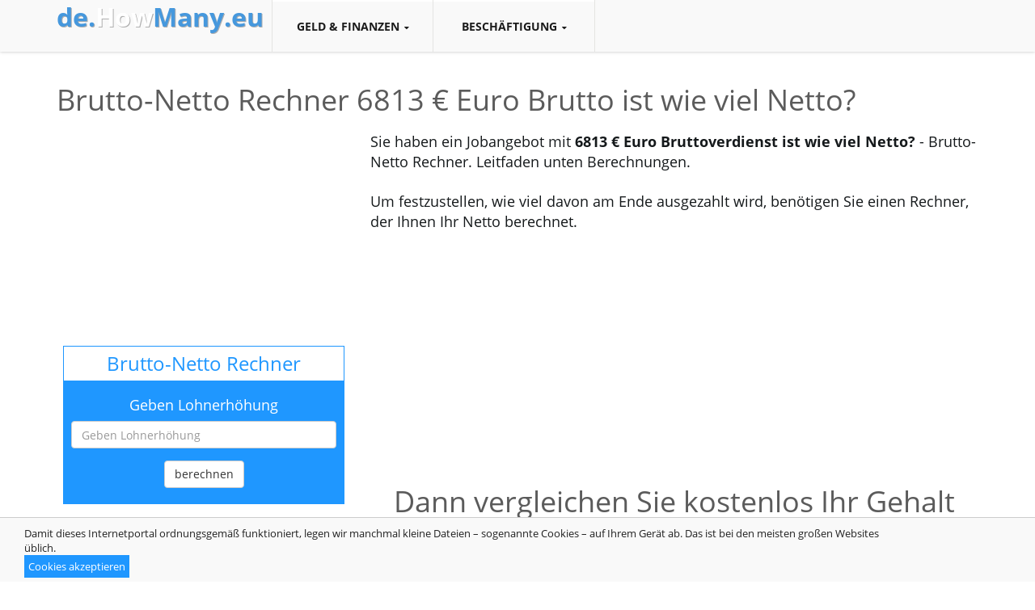

--- FILE ---
content_type: text/html; charset=utf-8
request_url: https://de.howmany.eu/6813-wieviel-brutto-bei-6813-netto-wie-viel-netto
body_size: 5556
content:
<!DOCTYPE html>
<!--[if IE 8]>          <html class="ie ie8"> <![endif]-->
<!--[if IE 9]>          <html class="ie ie9"> <![endif]-->
<html lang="de" prefix="og: http://ogp.me/ns#" class="no-js">
<head>
    <meta charset="utf-8">
    <meta name="keywords" content="" />
    <meta name="description" content="Brutto-Netto Rechner 6813 &euro; Brutto ist wie viel Netto Euro? Ihr Netto-Gehalt: 1087.79&euro; Euro Wie viel Netto bleibt vom 6813&euro; Brutto? 6813&euro; Euro Brutto ist wie viel Netto? 6813&euro; (Euro) Brutto ist wie viel Netto?">
    <meta name="author" content="">
    <title>6813 &euro; Brutto ist wie viel Netto Euro? - Wieviel Brutto? Gehaltsrechner 2015</title>
    <meta name="robots" content="index, follow">    
    <meta name="robots" content="noodp,noydir"/>


<meta property="og:locale" content="de" />
<meta property="og:type" content="article" />
<meta property="og:title" content="6813 &euro; Brutto ist wie viel Netto Euro? - Wieviel Brutto? Gehaltsrechner 2015" />
<meta property="og:description" content="Brutto-Netto Rechner 6813 &euro; Brutto ist wie viel Netto Euro? Ihr Netto-Gehalt: 1087.79&euro; Euro Wie viel Netto bleibt vom 6813&euro; Brutto? 6813&euro; Euro Brutto ist wie viel Netto? 6813&euro; (Euro) Brutto ist wie viel Netto?" />
<meta property="og:url" content="" />
<meta property="og:site_name" content="" />
<meta property="article:section" content="" />
    <meta name="viewport" content="width=device-width, initial-scale=1.0">
    <link rel="shortcut icon" href="/images/favicon.ico">


    <!--  <link href='http://fonts.googleapis.com/css?family=Open+Sans:400,300italic,300,400italic,600,600italic,700,700italic,800,800italic&amp;subset=latin-ext' rel='stylesheet' type='text/css'>-->
    <link href='/css/fonts_ff.min.css' rel='stylesheet' type='text/css'>

    <!--[if lt IE 9]>
    <script src="/javascript/libs/respond.min.js"></script>
    <![endif]-->

    <!-- MK:howmany -->
     
    <link rel="stylesheet" href="/css/compress.css">
    <link rel="stylesheet" href="/css/box.css">

    <!--[if lt IE 9]>
        <script src="/javascript/libs/html5.js"></script>
    <![endif]-->
<!-- 
    <link rel="stylesheet" href="/javascript/libs/flexslider/flexslider.css" media="screen" />
    <link rel="stylesheet" href="/javascript/libs/rs-plugin/css/settings.css" media="screen" />
    <link rel="stylesheet" type="text/css" href="/css/colors/blue-black.css" title="light-blue" media="screen" />
    <link rel="stylesheet" href="/css/easy-responsive-tabs.css" />
-->


    <script src="/javascript/jquery-1.11.1.min.js"></script>
    <!--  <script async src="//pagead2.googlesyndication.com/pagead/js/adsbygoogle.js"></script>-->

    <link rel="alternate" href="https://howmany.eu/" hreflang="x-default" />
    <link rel="alternate" hreflang="at" href="https://at.howmany.eu/" />
    <link rel="alternate" hreflang="be" href="https://be.howmany.eu/" />
    <link rel="alternate" hreflang="fr-BE" href="https://be.howmany.eu/" />
    <link rel="alternate" hreflang="de" href="https://de.howmany.eu/" />
    <link rel="alternate" hreflang="de-AT" href="https://at.howmany.eu/" />
    <link rel="alternate" hreflang="en" href="https://en.howmany.eu/" />
    <link rel="alternate" hreflang="es" href="https://es.howmany.eu/" />
    <link rel="alternate" hreflang="fr" href="https://fr.howmany.eu/" />
    <link rel="alternate" hreflang="it" href="https://it.howmany.eu/" />
    <link rel="alternate" hreflang="nl" href="https://nl.howmany.eu/" />
    <link rel="alternate" hreflang="pl" href="https://pl.howmany.eu/" />


<script>
window.dataLayer = window.dataLayer || [];
function gtag(){dataLayer.push(arguments);}

gtag('consent', 'default', {
  'ad_storage': 'denied',
  'ad_user_data': 'denied',
  'ad_personalization': 'denied',
  'analytics_storage': 'denied'
});
</script>

<!-- gtag.js howmany.eu -->
<script async src="https://www.googletagmanager.com/gtag/js?id=G-VZG046D693"></script>
<script>
  window.dataLayer = window.dataLayer || [];
  function gtag(){dataLayer.push(arguments);}
  gtag('js', new Date());

  gtag('config', 'G-VZG046D693');


function allConsentGranted() {
  gtag('consent', 'update', {
    'ad_user_data': 'granted',
    'ad_personalization': 'granted',
    'ad_storage': 'granted',
    'analytics_storage': 'granted'
  });
}

</script>





</head>

<body>
    <link rel="stylesheet" href="/javascript/libs/flexslider/flexslider.min.css" media="screen" />
    <link rel="stylesheet" href="/javascript/libs/rs-plugin/css/settings.min.css" media="screen" />
    <link rel="stylesheet" type="text/css" href="/css/colors/blue-black.css" title="light-blue" media="screen" />
    <link rel="stylesheet" href="/css/easy-responsive-tabs.css" />
<script async src="//pagead2.googlesyndication.com/pagead/js/adsbygoogle.js"></script>

<div class="body">


 
<header role="banner">

  <div class="header_top">

    
    <!--========main-menu========-->
    
    <div class="main-menu">
        <div class="container">
        <div class="logo">
        
        <a class="navbar-brand logo-nav" href="/" style="margin-top:5px;margin-bottom:10px;" id="logo"><b>de.</b>How<b>Many.eu</b></a> 
               
        </div>
        
          <div class="nav-collapse nav-collapse_">
            <button id="menu_button"><i class="fa fa-align-justify"></i></button><ul class="nav sf-menu clearfix">
            
   
   			   			 <li class="sub-menu" style="width:200px;margin-left: 10px;"><a>Geld & Finanzen</a>
                <ul>
                   	<li><a href="https://de.howmany.eu/1000-euro-brutto-ist-wie-viel-netto">Brutto Netto Rechner</a></li>                </ul>
              </li>
   			 <li class="sub-menu" style="width:200px;"><a>Beschäftigung</a>
                <ul>
                   	<li><a href="https://de.howmany.eu/gehater-bauwerksabdichter-in-berlin">Gehalt in vielen Städten Deutschlands</a></li><li><a href="https://de.howmany.eu/gehaltsvergleich-bauwerksabdichter">Nettolohnberechnung 2016</a></li>                </ul>
              </li>
   			                
            </ul>
          </div>
        </div>
      
    </div>
    <!--========end main-menu========--> 
  </div>
</header> 



<div class="container" style="margin-top:20px;">

    <div class="row">
  
  		<div class="col-md-12 section-title">
        	<h1 style="margin-bottom:20px;">Brutto-Netto Rechner 6813 &euro; Euro Brutto ist wie viel Netto?</h1>
        </div>
  
  
  		<article class="col-md-4 last-added">
		
		<div class="row center" style="margin-bottom:10px;">
          	<ins class="adsbygoogle"
     style="display:inline-block;width:300px;height:250px"
     data-ad-client="ca-pub-4945516139878658"
     data-ad-slot="5335419617"></ins>
<script>
(adsbygoogle = window.adsbygoogle || []).push({});
</script>        </div>
		
		
		<div class="col-md-12 no-padding">
		  
		  <div class="box-features row" style="padding:0 20px 5px;">
        		<h1>Brutto-Netto Rechner</h1>
                <div class="block-info-blue inner-block1" style="padding: 10px 10px 20px;"> 
                    <h4>Geben Lohnerhöhung</h4>
                    <form id="netto" method="post" action="https://de.howmany.eu/1000-euro-brutto-ist-wie-viel-netto">
                        <div class="form-group">
                            <input type="text" placeholder="Geben Lohnerhöhung" class="brutto-input form-control">
                        </div>
                        <button class="btn btn-default" type="submit">berechnen</button>
                    </form>
                    
                </div>

           </div>
		  
		</div>
		
		<div class="col-md-12 last-added" style="margin-button:10px;">
  			<h3>Weiterlesen</h3>
	     	<ul class="category-list">
	     		<li><a href="https://at.howmany.eu/euro-gehalt-sind-netto-1000-brutto-netto-rechner" datetime="2015-02-10T21:25:00+00:00" itemprop="startDate">Mit dem Brutto Netto Rechner für Österreich</a></li>
	     	
	     	<li><a itemprop="startDate" datetime="2026-01-25T19:54:36+00:00" href="https://de.howmany.eu/3537-euro-brutto-netto-wie-viel-netto">3537 euro brutto netto</a></li><li><a itemprop="startDate" datetime="2026-01-25T19:54:36+00:00" href="https://de.howmany.eu/4847-brutto-wieviel-netto-wie-viel-netto">4847 brutto wieviel netto</a></li><li><a itemprop="startDate" datetime="2026-01-25T19:54:36+00:00" href="https://de.howmany.eu/9341-netto-ist-wieviel-brutto-wie-viel-netto">9341 netto ist wieviel brutto</a></li><li><a itemprop="startDate" datetime="2026-01-25T19:54:36+00:00" href="https://de.howmany.eu/2919-brutto-wieviel-netto-wie-viel-netto">2919 brutto wieviel netto</a></li><li><a itemprop="startDate" datetime="2026-01-25T19:54:36+00:00" href="https://de.howmany.eu/6522-brutto-wieviel-netto-wie-viel-netto">6522 brutto wieviel netto</a></li>	     	
	    	</ul>
	    </div>
	    
		
		</article>
  
  
    	<article class="col-md-8 section-title">
    	
    	<p class="news">Sie haben ein Jobangebot mit <b>6813 &euro; Euro Bruttoverdienst ist wie viel Netto?</b> - Brutto-Netto Rechner. Leitfaden unten Berechnungen.</p>
    	<p class="news">Um festzustellen, wie viel davon am Ende ausgezahlt wird, benötigen Sie einen Rechner, der Ihnen Ihr Netto berechnet.</p>

        <div class="row center no-padding center" style="margin-top:10px;margin-bottom:10px;">
            <ins class="adsbygoogle"
     style="display:block"
     data-ad-client="ca-pub-4945516139878658"
     data-ad-slot="1079970016"
     data-ad-format="auto"></ins>
<script>
(adsbygoogle = window.adsbygoogle || []).push({});
</script>        </div>
        
        <div class="col-md-12 last-added" style="margin-button:10px;" role="complementary">
  			<h3>Dann vergleichen Sie kostenlos Ihr Gehalt in vielen Städten Deutschlands.</h3>
	     	<ul class="category-list">
	     		
	     	<li><a itemprop="startDate" datetime="2026-01-23T18:54:36+00:00" href="https://de.howmany.eu/gehaltsvergleich-stahlbauschlosser" title="Gehaltsvergleich Stahlbauschlosser" target="_self">Gehaltsvergleich Stahlbauschlosser</a></li><li><a itemprop="startDate" datetime="2026-01-25T18:54:36+00:00" href="https://de.howmany.eu/gehaltsvergleich-stahlbauschlosserhelfer" title="Gehaltsvergleich Stahlbauschlosserhelfer" target="_self">Gehaltsvergleich Stahlbauschlosserhelfer</a></li><li><a itemprop="startDate" datetime="2026-01-22T18:54:36+00:00" href="https://de.howmany.eu/gehaltsvergleich-stahlgraveur" title="Gehaltsvergleich Stahlgraveur" target="_self">Gehaltsvergleich Stahlgraveur</a></li><li><a itemprop="startDate" datetime="2026-01-16T18:54:36+00:00" href="https://de.howmany.eu/gehaltsvergleich-stahlmobelschlosser" title="Gehaltsvergleich Stahlmöbelschlosser" target="_self">Gehaltsvergleich Stahlmöbelschlosser</a></li>	     	
	    	</ul>
	    </div>
        
	    
<div class="container" style="margin-bottom:10px;">
	<div class="batn">
    	<div>
			<strong>Der <span>Brutto Netto Rechner</span> für Europa?</strong>  
			<span>Der Brutto Netto Rechner für Österreich ermittelt für Sie Ihr Netto-Gehalt</span> 
    	</div>
        <a class="btnn btnn-medium btnn-blue" href="https://at.howmany.eu/euro-gehalt-sind-netto-1000-brutto-netto-rechner" title="Der Brutto Netto Rechner für Österreich">Deutsch</a>
    </div>
</div>    	
            
            
          
        
        
    	
        <h4>Die Berechnung der Nettobetrag der Brutto Mehrwertsteuer in Höhe von 19%</h4>
        <hr>
    	<div class="box-features row">
    	
			<div class="col-md-4">
				<div class="block-info-blue"> 
					<a class="inner-block1" href="#">
						<div class="box-text-small">
							<h4>5725.21 &euro; (Euro)</h4>
							<p>Ihr Netto-Gehalt</p>
						</div>
					</a> 
				</div>
			</div>

			<div class="col-md-4">
				<div class="block-info"> 
					<a class="inner-block1" href="#">
						<div class="box-text-small">
							<h4>1087.79 &euro; (Euro)</h4>
			                <p>Mehrwertsteuer 19%</p>
						</div>
					</a> 
				</div>
			</div>

			<div class="col-md-4">
				<div class="block-info"> 
					<a class="inner-block1" href="#">
						<div class="box-text-small">
							<h4>6813 &euro; (Euro)</h4>
			                <p>Brutto</p>
						</div>
					</a> 
				</div>
			</div>
			
	    </div>
	    
        
        <h4><b>Hintergrundwissen zum Brutto-Netto-Rechner</b></h4>
		<p class="news">
		Ein Brutto-Netto-Rechner ist ein sehr nützliches Hilfsmittel, um bereits im Vorfeld herauszufinden, wie viel Netto man beispielsweise bei <b>6813 Euro Bruttoverdienst</b> ausgezahlt bekommen wird.
		
		Der Unterschied zwischen Brutto- und Nettoverdienst fällt auch bei <b>6813 Euro Bruttoverdienst</b> je nach Steuerklasse und persönlichen Freibeträgen unterschiedlich hoch aus.</p>
		            

        
        <hr>
    	<div class="box-features row">
    	
			<div class="col-md-4">
				<div class="block-info-blue"> 
					<a class="inner-block1" href="#">
						<div class="box-text-small">
							<h4>68702.52 &euro; (Euro)</h4>
							<p>Euro netto Jahr</p>
						</div>
					</a> 
				</div>
			</div>

			<div class="col-md-4">
				<div class="block-info"> 
					<a class="inner-block1" href="#">
						<div class="box-text-small">
							<h4>81756 &euro; (Euro)</h4>
			                <p>Brutto Jahr</p>
						</div>
					</a> 
				</div>
			</div>
			
	    </div>
	    
	    
	    <p class="news">Als Ergebnis zeigt Ihnen der Brutto-Netto-Rechner einmal die monatlichen und zeitgleich die Jahresdaten an. Wie Sie feststellen werden, verdienen Sie mit den oben angenommenen Voraussetzungen bei: <br/> 
	    <b>6813 Euro brutto ca.</b> <br />1087.79 Euro netto monatlich. <br />
	    Aufs Jahr hochgerechnet, erhalten Sie <b>6813 Euro brutto</b> und ca. 68702.52 netto.</p>
	    
        <div class="center" style="font-size: 20px;padding-bottom: 20px;">
            <h1>Wie viel Netto bleibt vom 5735 &euro; Brutto?</h1>
	    	<a href="https://de.howmany.eu/5715-euro-brutto-ist-wie-viel-netto" style="float:left;width:50%;">« 5715 &euro; Brutto ist wie viel Netto?</a>
	    	<a href="https://de.howmany.eu/5735-euro-brutto-ist-wie-viel-netto" style="float:right;width:50%;">5735 &euro; Brutto ist wie viel Netto? »</a> 
	    </div>
    
        <div style="clear: both;"></div>
        
        <h4><b>Top-Suchergebnisse net Bruttogehalt</b></h4><p class="news">4110 brutto wieviel netto, 6813 brutto ile netto, 6813 brutto in netto, 6813 brutto jahr, 6813 brutto netto , 6813 brutto wieviel ist das netto, 6813 brutto wieviel netto, 6813 euro brutto, 6813 euro brutto Österreich, 6813€ brutto sind wieviel netto, </p>  
        
        <i style="color:#ccc;font-size: 14px;">* Ergebnisse dienen nur der Information und darf nicht für Streitigkeiten zwischen Arbeitgeber und Arbeitnehmer verwendet werden</i>
        
	    
    	</article>
  
		

    	
    	
  
    </div>
   
</div>
<div class="s50"></div>           

	<script type="text/javascript"> 
									
	$("#netto").submit(function (e) {
    	e.preventDefault(); //prevent default form submit
    	
    	var url = $("#netto .brutto-input").val();

    	url = parseInt(url);
    	url = encodeURIComponent(url);
    	
    	window.location="https://de.howmany.eu/"+url+"-euro-brutto-ist-wie-viel-netto";
    });

    $("#netto .brutto-input").keypress(function(e)
	{
	    var key = e.which || e.keyCode;

	    if (!(key >= 48 && key <= 57) && // Interval of values (0-9)
	         (key !== 8) &&              // Backspace
	         (key !== 9) &&              // Horizontal tab
	         (key !== 37) &&             // Percentage
	         (key !== 39) &&             // Single quotes 
	         (key !== 46))               // Dot
	    {
	        e.preventDefault();
	        return false;
	    }
	    
	    val = $(this).val();
	    
	    if(val>200000){
	    	$(this).val("150000");
	    	return false;
	    }
	});
	</script>


<footer class="footer">
    <ul class="footer__list clearfix">
                
    </ul>
    
    <ul class="footer__copyrights clearfix"> 
    <li class="footer__copyrights_item">&copy; 2014-2016 de.HowMany.eu Dinge, die Sie nicht wissen. Alles, was Sie brauchen, um über Geld, Arbeit kennen und leben in Europa.</li> 
     
    
    </ul>
    
</footer>



</div>

		
<!--<script src="/javascript/suggest.js?v=3"></script>-->
<script src="/javascript/easyResponsiveTabs.js"></script>


<script src="/javascript/script.js"></script>


<script type="text/javascript">
function setMyCookie() {
	var date = new Date();
	date.setTime(date.getTime()+(14*24*60*60*1000));
	var expires = "; expires="+date.toGMTString();
	document.cookie = "cookieDirective=1"+expires+"; path=/; ";
	$('#cookieDirective').hide();
	allConsentGranted();
}
</script>
<div id="cookieDirective" style="bottom: 0;width: 100%; position: fixed; z-index: 9001; background: #f9f9f9;border-top: 1px solid #ccc;color: #212121;font-size: 13px;padding:10px 30px;">
    <p style="float:left;width:90%">Damit dieses Internetportal ordnungsgemäß funktioniert, legen wir manchmal kleine Dateien – sogenannte Cookies – auf Ihrem Gerät ab. Das ist bei den meisten großen Websites üblich.</p><span style="display: inline-table; margin-top: 5px;"><a onclick="setMyCookie();" style="cursor: pointer;background-color: #1f97ff; color:#FFF;padding:5px;"> Cookies akzeptieren </a></span>
</div>


</body>
</html>


--- FILE ---
content_type: text/html; charset=utf-8
request_url: https://www.google.com/recaptcha/api2/aframe
body_size: 263
content:
<!DOCTYPE HTML><html><head><meta http-equiv="content-type" content="text/html; charset=UTF-8"></head><body><script nonce="ChjUGFtbWORyIRPAqXRtJQ">/** Anti-fraud and anti-abuse applications only. See google.com/recaptcha */ try{var clients={'sodar':'https://pagead2.googlesyndication.com/pagead/sodar?'};window.addEventListener("message",function(a){try{if(a.source===window.parent){var b=JSON.parse(a.data);var c=clients[b['id']];if(c){var d=document.createElement('img');d.src=c+b['params']+'&rc='+(localStorage.getItem("rc::a")?sessionStorage.getItem("rc::b"):"");window.document.body.appendChild(d);sessionStorage.setItem("rc::e",parseInt(sessionStorage.getItem("rc::e")||0)+1);localStorage.setItem("rc::h",'1769363677849');}}}catch(b){}});window.parent.postMessage("_grecaptcha_ready", "*");}catch(b){}</script></body></html>

--- FILE ---
content_type: text/css
request_url: https://de.howmany.eu/css/compress.css
body_size: 284754
content:
/*!
 * Bootstrap v3.0.0
 *
 * Copyright 2013 Twitter, Inc
 * Licensed under the Apache License v2.0
 * http://www.apache.org/licenses/LICENSE-2.0
 *
 * Designed and built with all the love in the world by @mdo and @fat.
 *//*! normalize.css v2.1.0 | MIT License | git.io/normalize */article,aside,details,figcaption,figure,footer,header,hgroup,main,nav,section,summary{display:block}audio,canvas,video{display:inline-block}audio:not([controls]){display:none;height:0}[hidden]{display:none}html{font-family:sans-serif;-webkit-text-size-adjust:100%;-ms-text-size-adjust:100%}body{margin:0}a:focus{outline:thin dotted}a:active,a:hover{outline:0}h1{margin:.67em 0;font-size:2em}abbr[title]{border-bottom:1px dotted}b,strong{font-weight:bold}dfn{font-style:italic}hr{height:0;-moz-box-sizing:content-box;box-sizing:content-box}mark{color:#000;background:#ff0}code,kbd,pre,samp{font-family:monospace,serif;font-size:1em}pre{white-space:pre-wrap}q{quotes:"\201C" "\201D" "\2018" "\2019"}small{font-size:80%}sub,sup{position:relative;font-size:75%;line-height:0;vertical-align:baseline}sup{top:-0.5em}sub{bottom:-0.25em}img{border:0}svg:not(:root){overflow:hidden}figure{margin:0}fieldset{padding:.35em .625em .75em;margin:0 2px;border:1px solid #c0c0c0}legend{padding:0;border:0}button,input,select,textarea{margin:0;font-family:inherit;font-size:100%}button,input{line-height:normal}button,select{text-transform:none}button,html input[type="button"],input[type="reset"],input[type="submit"]{cursor:pointer;-webkit-appearance:button}button[disabled],html input[disabled]{cursor:default}input[type="checkbox"],input[type="radio"]{padding:0;box-sizing:border-box}input[type="search"]{-webkit-box-sizing:content-box;-moz-box-sizing:content-box;box-sizing:content-box;-webkit-appearance:textfield}input[type="search"]::-webkit-search-cancel-button,input[type="search"]::-webkit-search-decoration{-webkit-appearance:none}button::-moz-focus-inner,input::-moz-focus-inner{padding:0;border:0}textarea{overflow:auto;vertical-align:top}table{border-collapse:collapse;border-spacing:0}@media print{*{color:#000!important;text-shadow:none!important;background:transparent!important;box-shadow:none!important}a,a:visited{text-decoration:underline}a[href]:after{content:" (" attr(href) ")"}abbr[title]:after{content:" (" attr(title) ")"}.ir a:after,a[href^="javascript:"]:after,a[href^="#"]:after{content:""}pre,blockquote{border:1px solid #999;page-break-inside:avoid}thead{display:table-header-group}tr,img{page-break-inside:avoid}img{max-width:100%!important}@page{margin:2cm .5cm}p,h2,h3{orphans:3;widows:3}h2,h3{page-break-after:avoid}.navbar{display:none}.table td,.table th{background-color:#fff!important}.btn>.caret,.dropup>.btn>.caret{border-top-color:#000!important}.label{border:1px solid #000}.table{border-collapse:collapse!important}.table-bordered th,.table-bordered td{border:1px solid #ddd!important}}*,*:before,*:after{-webkit-box-sizing:border-box;-moz-box-sizing:border-box;box-sizing:border-box}html{font-size:62.5%;-webkit-tap-highlight-color:rgba(0,0,0,0)}body{font-family:"Helvetica Neue",Helvetica,Arial,sans-serif;font-size:14px;line-height:1.428571429;color:#333;background-color:#fff}input,button,select,textarea{font-family:inherit;font-size:inherit;line-height:inherit}button,input,select[multiple],textarea{background-image:none}a{color:#428bca;text-decoration:none}a:hover{color:#4bd0ea;text-decoration:underline}a:focus{outline:0}img{vertical-align:middle}.img-responsive{display:block;height:auto;max-width:100%}.img-rounded{border-radius:6px}.img-thumbnail{display:inline-block;height:auto;max-width:100%;padding:4px;line-height:1.428571429;background-color:#fff;border:1px solid #ddd;border-radius:4px;-webkit-transition:all .2s ease-in-out;transition:all .2s ease-in-out}.img-circle{border-radius:50%}hr{margin-top:20px;margin-bottom:20px;border:0;border-top:1px solid #eee}.sr-only{position:absolute;width:1px;height:1px;padding:0;margin:-1px;overflow:hidden;clip:rect(0 0 0 0);border:0}p{margin:0 0 10px}.lead{margin-bottom:20px;font-size:16.099999999999998px;font-weight:200;line-height:1.4}@media(min-width:768px){.lead{font-size:21px}}small{font-size:85%}cite{font-style:normal}.text-muted{color:#999}.text-primary{color:#428bca}.text-warning{color:#c09853}.text-danger{color:#b94a48}.text-success{color:#468847}.text-info{color:#3a87ad}.text-left{text-align:left}.text-right{text-align:right}.text-center{text-align:center}h1,h2,h3,h4,h5,h6,.h1,.h2,.h3,.h4,.h5,.h6{font-family:"Open Sans",Helvetica,Arial,sans-serif;font-weight:500;line-height:1.1}h1 small,h2 small,h3 small,h4 small,h5 small,h6 small,.h1 small,.h2 small,.h3 small,.h4 small,.h5 small,.h6 small{font-weight:normal;line-height:1;color:#999}h1,h2,h3{margin-top:20px;margin-bottom:10px}h4,h5,h6{margin-top:10px;margin-bottom:10px}h1,.h1{font-size:36px}h2,.h2{font-size:30px}h3,.h3{font-size:24px}h4,.h4{font-size:18px}h5,.h5{font-size:14px}h6,.h6{font-size:12px}h1 small,.h1 small{font-size:24px}h2 small,.h2 small{font-size:18px}h3 small,.h3 small,h4 small,.h4 small{font-size:14px}.page-header{padding-bottom:9px;margin:40px 0 20px;border-bottom:1px solid #eee}ul,ol{margin-top:0;margin-bottom:10px}ul ul,ol ul,ul ol,ol ol{margin-bottom:0}.list-unstyled{padding-left:0;list-style:none}.list-inline{padding-left:0;list-style:none}.list-inline>li{display:inline-block;padding-right:5px;padding-left:5px}dl{margin-bottom:20px}dt,dd{line-height:1.428571429}dt{font-weight:bold}dd{margin-left:0}@media(min-width:768px){.dl-horizontal dt{float:left;width:160px;overflow:hidden;clear:left;text-align:right;text-overflow:ellipsis;white-space:nowrap}.dl-horizontal dd{margin-left:180px}.dl-horizontal dd:before,.dl-horizontal dd:after{display:table;content:" "}.dl-horizontal dd:after{clear:both}.dl-horizontal dd:before,.dl-horizontal dd:after{display:table;content:" "}.dl-horizontal dd:after{clear:both}}abbr[title],abbr[data-original-title]{cursor:help;border-bottom:1px dotted #999}abbr.initialism{font-size:90%;text-transform:uppercase}blockquote{padding:10px 20px;margin:0 0 20px;border-left:5px solid #eee}blockquote p{font-size:17.5px;font-weight:300;line-height:1.25}blockquote p:last-child{margin-bottom:0}blockquote small{display:block;line-height:1.428571429;color:#999}blockquote small:before{content:'\2014 \00A0'}blockquote.pull-right{padding-right:15px;padding-left:0;border-right:5px solid #eee;border-left:0}blockquote.pull-right p,blockquote.pull-right small{text-align:right}blockquote.pull-right small:before{content:''}blockquote.pull-right small:after{content:'\00A0 \2014'}q:before,q:after,blockquote:before,blockquote:after{content:""}address{display:block;margin-bottom:20px;font-style:normal;line-height:1.428571429}code,pre{font-family:Monaco,Menlo,Consolas,"Courier New",monospace}code{padding:2px 4px;font-size:90%;color:#c7254e;white-space:nowrap;background-color:#f9f2f4;border-radius:4px}pre{display:block;padding:9.5px;margin:0 0 10px;font-size:13px;line-height:1.428571429;color:#333;word-break:break-all;word-wrap:break-word;background-color:#f5f5f5;border:1px solid #ccc;border-radius:4px}pre.prettyprint{margin-bottom:20px}pre code{padding:0;font-size:inherit;color:inherit;white-space:pre-wrap;background-color:transparent;border:0}.pre-scrollable{max-height:340px;overflow-y:scroll}.container{margin-right:auto;margin-left:auto}.container:before,.container:after{display:table;content:" "}.container:after{clear:both}.container:before,.container:after{display:table;content:" "}.container:after{clear:both}.row{margin-right:-12px;margin-left:-12px}.row:before,.row:after{display:table;content:" "}.row:after{clear:both}.row:before,.row:after{display:table;content:" "}.row:after{clear:both}.col-xs-1,.col-xs-2,.col-xs-3,.col-xs-4,.col-xs-5,.col-xs-6,.col-xs-7,.col-xs-8,.col-xs-9,.col-xs-10,.col-xs-11,.col-xs-12,.col-sm-1,.col-sm-2,.col-sm-3,.col-sm-4,.col-sm-5,.col-sm-6,.col-sm-7,.col-sm-8,.col-sm-9,.col-sm-10,.col-sm-11,.col-sm-12,.col-md-1,.col-md-2,.col-md-3,.col-md-4,.col-md-5,.col-md-6,.col-md-7,.col-md-8,.col-md-9,.col-md-10,.col-md-11,.col-md-12,.col-lg-1,.col-lg-2,.col-lg-3,.col-lg-4,.col-lg-5,.col-lg-6,.col-lg-7,.col-lg-8,.col-lg-9,.col-lg-10,.col-lg-11,.col-lg-12{position:relative;min-height:1px;padding-right:12px;padding-left:12px}.col-xs-1,.col-xs-2,.col-xs-3,.col-xs-4,.col-xs-5,.col-xs-6,.col-xs-7,.col-xs-8,.col-xs-9,.col-xs-10,.col-xs-11{float:left}.col-xs-1{width:8.333333333333332%}.col-xs-2{width:16.666666666666664%}.col-xs-3{width:25%}.col-xs-4{width:33.33333333333333%}.col-xs-5{width:41.66666666666667%}.col-xs-6{width:50%}.col-xs-7{width:58.333333333333336%}.col-xs-8{width:66.66666666666666%}.col-xs-9{width:75%}.col-xs-10{width:83.33333333333334%}.col-xs-11{width:91.66666666666666%}.col-xs-12{width:100%}@media(min-width:768px){.container{max-width:750px}.col-sm-1,.col-sm-2,.col-sm-3,.col-sm-4,.col-sm-5,.col-sm-6,.col-sm-7,.col-sm-8,.col-sm-9,.col-sm-10,.col-sm-11{float:left}.col-sm-1{width:8.333333333333332%}.col-sm-2{width:16.666666666666664%}.col-sm-3{width:25%}.col-sm-4{width:33.33333333333333%}.col-sm-5{width:41.66666666666667%}.col-sm-6{width:50%}.col-sm-7{width:58.333333333333336%}.col-sm-8{width:66.66666666666666%}.col-sm-9{width:75%}.col-sm-10{width:83.33333333333334%}.col-sm-11{width:91.66666666666666%}.col-sm-12{width:100%}.col-sm-push-1{left:8.333333333333332%}.col-sm-push-2{left:16.666666666666664%}.col-sm-push-3{left:25%}.col-sm-push-4{left:33.33333333333333%}.col-sm-push-5{left:41.66666666666667%}.col-sm-push-6{left:50%}.col-sm-push-7{left:58.333333333333336%}.col-sm-push-8{left:66.66666666666666%}.col-sm-push-9{left:75%}.col-sm-push-10{left:83.33333333333334%}.col-sm-push-11{left:91.66666666666666%}.col-sm-pull-1{right:8.333333333333332%}.col-sm-pull-2{right:16.666666666666664%}.col-sm-pull-3{right:25%}.col-sm-pull-4{right:33.33333333333333%}.col-sm-pull-5{right:41.66666666666667%}.col-sm-pull-6{right:50%}.col-sm-pull-7{right:58.333333333333336%}.col-sm-pull-8{right:66.66666666666666%}.col-sm-pull-9{right:75%}.col-sm-pull-10{right:83.33333333333334%}.col-sm-pull-11{right:91.66666666666666%}.col-sm-offset-1{margin-left:8.333333333333332%}.col-sm-offset-2{margin-left:16.666666666666664%}.col-sm-offset-3{margin-left:25%}.col-sm-offset-4{margin-left:33.33333333333333%}.col-sm-offset-5{margin-left:41.66666666666667%}.col-sm-offset-6{margin-left:50%}.col-sm-offset-7{margin-left:58.333333333333336%}.col-sm-offset-8{margin-left:66.66666666666666%}.col-sm-offset-9{margin-left:75%}.col-sm-offset-10{margin-left:83.33333333333334%}.col-sm-offset-11{margin-left:91.66666666666666%}}@media(min-width:992px){.container{max-width:970px}.col-md-1,.col-md-2,.col-md-3,.col-md-4,.col-md-5,.col-md-6,.col-md-7,.col-md-8,.col-md-9,.col-md-10,.col-md-11{float:left}.col-md-1{width:8.333333333333332%}.col-md-2{width:16.666666666666664%}.col-md-3{width:25%}.col-md-4{width:33.33333333333333%}.col-md-5{width:41.66666666666667%}.col-md-6{width:50%}.col-md-7{width:58.333333333333336%}.col-md-8{width:66.66666666666666%}.col-md-9{width:75%}.col-md-10{width:83.33333333333334%}.col-md-11{width:91.66666666666666%}.col-md-12{width:100%}.col-md-push-0{left:auto}.col-md-push-1{left:8.333333333333332%}.col-md-push-2{left:16.666666666666664%}.col-md-push-3{left:25%}.col-md-push-4{left:33.33333333333333%}.col-md-push-5{left:41.66666666666667%}.col-md-push-6{left:50%}.col-md-push-7{left:58.333333333333336%}.col-md-push-8{left:66.66666666666666%}.col-md-push-9{left:75%}.col-md-push-10{left:83.33333333333334%}.col-md-push-11{left:91.66666666666666%}.col-md-pull-0{right:auto}.col-md-pull-1{right:8.333333333333332%}.col-md-pull-2{right:16.666666666666664%}.col-md-pull-3{right:25%}.col-md-pull-4{right:33.33333333333333%}.col-md-pull-5{right:41.66666666666667%}.col-md-pull-6{right:50%}.col-md-pull-7{right:58.333333333333336%}.col-md-pull-8{right:66.66666666666666%}.col-md-pull-9{right:75%}.col-md-pull-10{right:83.33333333333334%}.col-md-pull-11{right:91.66666666666666%}.col-md-offset-0{margin-left:0}.col-md-offset-1{margin-left:8.333333333333332%}.col-md-offset-2{margin-left:16.666666666666664%}.col-md-offset-3{margin-left:25%}.col-md-offset-4{margin-left:33.33333333333333%}.col-md-offset-5{margin-left:41.66666666666667%}.col-md-offset-6{margin-left:50%}.col-md-offset-7{margin-left:58.333333333333336%}.col-md-offset-8{margin-left:66.66666666666666%}.col-md-offset-9{margin-left:75%}.col-md-offset-10{margin-left:83.33333333333334%}.col-md-offset-11{margin-left:91.66666666666666%}}@media(min-width:1200px){.container{max-width:1140px}.col-lg-1,.col-lg-2,.col-lg-3,.col-lg-4,.col-lg-5,.col-lg-6,.col-lg-7,.col-lg-8,.col-lg-9,.col-lg-10,.col-lg-11{float:left}.col-lg-1{width:8.333333333333332%}.col-lg-2{width:16.666666666666664%}.col-lg-3{width:25%}.col-lg-4{width:33.33333333333333%}.col-lg-5{width:41.66666666666667%}.col-lg-6{width:50%}.col-lg-7{width:58.333333333333336%}.col-lg-8{width:66.66666666666666%}.col-lg-9{width:75%}.col-lg-10{width:83.33333333333334%}.col-lg-11{width:91.66666666666666%}.col-lg-12{width:100%}.col-lg-push-0{left:auto}.col-lg-push-1{left:8.333333333333332%}.col-lg-push-2{left:16.666666666666664%}.col-lg-push-3{left:25%}.col-lg-push-4{left:33.33333333333333%}.col-lg-push-5{left:41.66666666666667%}.col-lg-push-6{left:50%}.col-lg-push-7{left:58.333333333333336%}.col-lg-push-8{left:66.66666666666666%}.col-lg-push-9{left:75%}.col-lg-push-10{left:83.33333333333334%}.col-lg-push-11{left:91.66666666666666%}.col-lg-pull-0{right:auto}.col-lg-pull-1{right:8.333333333333332%}.col-lg-pull-2{right:16.666666666666664%}.col-lg-pull-3{right:25%}.col-lg-pull-4{right:33.33333333333333%}.col-lg-pull-5{right:41.66666666666667%}.col-lg-pull-6{right:50%}.col-lg-pull-7{right:58.333333333333336%}.col-lg-pull-8{right:66.66666666666666%}.col-lg-pull-9{right:75%}.col-lg-pull-10{right:83.33333333333334%}.col-lg-pull-11{right:91.66666666666666%}.col-lg-offset-0{margin-left:0}.col-lg-offset-1{margin-left:8.333333333333332%}.col-lg-offset-2{margin-left:16.666666666666664%}.col-lg-offset-3{margin-left:25%}.col-lg-offset-4{margin-left:33.33333333333333%}.col-lg-offset-5{margin-left:41.66666666666667%}.col-lg-offset-6{margin-left:50%}.col-lg-offset-7{margin-left:58.333333333333336%}.col-lg-offset-8{margin-left:66.66666666666666%}.col-lg-offset-9{margin-left:75%}.col-lg-offset-10{margin-left:83.33333333333334%}.col-lg-offset-11{margin-left:91.66666666666666%}}@media(min-width:1460px){.container{max-width:1400px}}table{max-width:100%;background-color:transparent}th{text-align:left}.table{width:100%;margin-bottom:20px}.table thead>tr>th,.table tbody>tr>th,.table tfoot>tr>th,.table thead>tr>td,.table tbody>tr>td,.table tfoot>tr>td{padding:8px;line-height:1.428571429;vertical-align:top;border-top:1px solid #ddd}.table thead>tr>th{vertical-align:bottom;border-bottom:2px solid #ddd}.table caption+thead tr:first-child th,.table colgroup+thead tr:first-child th,.table thead:first-child tr:first-child th,.table caption+thead tr:first-child td,.table colgroup+thead tr:first-child td,.table thead:first-child tr:first-child td{border-top:0}.table tbody+tbody{border-top:1px solid #ddd}.table .table{background-color:#fff}.table-condensed thead>tr>th,.table-condensed tbody>tr>th,.table-condensed tfoot>tr>th,.table-condensed thead>tr>td,.table-condensed tbody>tr>td,.table-condensed tfoot>tr>td{padding:5px}.table-bordered{border:1px solid #ddd}.table-bordered>thead>tr>th,.table-bordered>tbody>tr>th,.table-bordered>tfoot>tr>th,.table-bordered>thead>tr>td,.table-bordered>tbody>tr>td,.table-bordered>tfoot>tr>td{border:1px solid #ddd}.table-bordered>thead>tr>th,.table-bordered>thead>tr>td{border-bottom-width:1px}.table-striped>tbody>tr:nth-child(odd)>td,.table-striped>tbody>tr:nth-child(odd)>th{background-color:#f9f9f9}.table-hover>tbody>tr:hover>td,.table-hover>tbody>tr:hover>th{background-color:#f5f5f5}table col[class*="col-"]{display:table-column;float:none}table td[class*="col-"],table th[class*="col-"]{display:table-cell;float:none}.table>thead>tr>td.active,.table>tbody>tr>td.active,.table>tfoot>tr>td.active,.table>thead>tr>th.active,.table>tbody>tr>th.active,.table>tfoot>tr>th.active,.table>thead>tr.active>td,.table>tbody>tr.active>td,.table>tfoot>tr.active>td,.table>thead>tr.active>th,.table>tbody>tr.active>th,.table>tfoot>tr.active>th{background-color:#f5f5f5}.table>thead>tr>td.success,.table>tbody>tr>td.success,.table>tfoot>tr>td.success,.table>thead>tr>th.success,.table>tbody>tr>th.success,.table>tfoot>tr>th.success,.table>thead>tr.success>td,.table>tbody>tr.success>td,.table>tfoot>tr.success>td,.table>thead>tr.success>th,.table>tbody>tr.success>th,.table>tfoot>tr.success>th{background-color:#dff0d8;border-color:#d6e9c6}.table-hover>tbody>tr>td.success:hover,.table-hover>tbody>tr>th.success:hover,.table-hover>tbody>tr.success:hover>td{background-color:#d0e9c6;border-color:#c9e2b3}.table>thead>tr>td.danger,.table>tbody>tr>td.danger,.table>tfoot>tr>td.danger,.table>thead>tr>th.danger,.table>tbody>tr>th.danger,.table>tfoot>tr>th.danger,.table>thead>tr.danger>td,.table>tbody>tr.danger>td,.table>tfoot>tr.danger>td,.table>thead>tr.danger>th,.table>tbody>tr.danger>th,.table>tfoot>tr.danger>th{background-color:#f2dede;border-color:#eed3d7}.table-hover>tbody>tr>td.danger:hover,.table-hover>tbody>tr>th.danger:hover,.table-hover>tbody>tr.danger:hover>td{background-color:#ebcccc;border-color:#e6c1c7}.table>thead>tr>td.warning,.table>tbody>tr>td.warning,.table>tfoot>tr>td.warning,.table>thead>tr>th.warning,.table>tbody>tr>th.warning,.table>tfoot>tr>th.warning,.table>thead>tr.warning>td,.table>tbody>tr.warning>td,.table>tfoot>tr.warning>td,.table>thead>tr.warning>th,.table>tbody>tr.warning>th,.table>tfoot>tr.warning>th{background-color:#fcf8e3;border-color:#fbeed5}.table-hover>tbody>tr>td.warning:hover,.table-hover>tbody>tr>th.warning:hover,.table-hover>tbody>tr.warning:hover>td{background-color:#faf2cc;border-color:#f8e5be}@media(max-width:768px){.table-responsive{width:100%;margin-bottom:15px;overflow-x:scroll;overflow-y:hidden;border:1px solid #ddd}.table-responsive>.table{margin-bottom:0;background-color:#fff}.table-responsive>.table>thead>tr>th,.table-responsive>.table>tbody>tr>th,.table-responsive>.table>tfoot>tr>th,.table-responsive>.table>thead>tr>td,.table-responsive>.table>tbody>tr>td,.table-responsive>.table>tfoot>tr>td{white-space:nowrap}.table-responsive>.table-bordered{border:0}.table-responsive>.table-bordered>thead>tr>th:first-child,.table-responsive>.table-bordered>tbody>tr>th:first-child,.table-responsive>.table-bordered>tfoot>tr>th:first-child,.table-responsive>.table-bordered>thead>tr>td:first-child,.table-responsive>.table-bordered>tbody>tr>td:first-child,.table-responsive>.table-bordered>tfoot>tr>td:first-child{border-left:0}.table-responsive>.table-bordered>thead>tr>th:last-child,.table-responsive>.table-bordered>tbody>tr>th:last-child,.table-responsive>.table-bordered>tfoot>tr>th:last-child,.table-responsive>.table-bordered>thead>tr>td:last-child,.table-responsive>.table-bordered>tbody>tr>td:last-child,.table-responsive>.table-bordered>tfoot>tr>td:last-child{border-right:0}.table-responsive>.table-bordered>thead>tr:last-child>th,.table-responsive>.table-bordered>tbody>tr:last-child>th,.table-responsive>.table-bordered>tfoot>tr:last-child>th,.table-responsive>.table-bordered>thead>tr:last-child>td,.table-responsive>.table-bordered>tbody>tr:last-child>td,.table-responsive>.table-bordered>tfoot>tr:last-child>td{border-bottom:0}}fieldset{padding:0;margin:0;border:0}legend{display:block;width:100%;padding:0;margin-bottom:20px;font-size:21px;line-height:inherit;color:#333;border:0;border-bottom:1px solid #e5e5e5}label{display:inline-block;margin-bottom:5px;font-weight:bold}input[type="search"]{-webkit-box-sizing:border-box;-moz-box-sizing:border-box;box-sizing:border-box}input[type="radio"],input[type="checkbox"]{margin:4px 0 0;margin-top:1px \9;line-height:normal}input[type="file"]{display:block}select[multiple],select[size]{height:auto}select optgroup{font-family:inherit;font-size:inherit;font-style:inherit}input[type="file"]:focus,input[type="radio"]:focus,input[type="checkbox"]:focus{outline:thin dotted #333;outline:5px auto -webkit-focus-ring-color;outline-offset:-2px}input[type="number"]::-webkit-outer-spin-button,input[type="number"]::-webkit-inner-spin-button{height:auto}.form-control:-moz-placeholder{color:#999}.form-control::-moz-placeholder{color:#999}.form-control:-ms-input-placeholder{color:#999}.form-control::-webkit-input-placeholder{color:#999}.form-control{display:block;width:100%;height:34px;padding:6px 12px;font-size:14px;line-height:1.428571429;color:#555;vertical-align:middle;background-color:#fff;border:1px solid #ccc;border-radius:4px;-webkit-box-shadow:none;box-shadow:none}.form-control:focus{border-color:#66afe9;outline:0;-webkit-box-shadow:inset 0 1px 1px rgba(0,0,0,0.075),0 0 8px rgba(102,175,233,0.6);box-shadow:inset 0 1px 1px rgba(0,0,0,0.075),0 0 8px rgba(102,175,233,0.6)}.form-control[disabled],.form-control[readonly],fieldset[disabled] .form-control{cursor:not-allowed;background-color:#eee}textarea.form-control{height:auto}.form-group{margin-bottom:15px}.radio,.checkbox{display:block;min-height:20px;padding-left:20px;margin-top:10px;margin-bottom:10px;vertical-align:middle}.radio label,.checkbox label{display:inline;margin-bottom:0;font-weight:normal;cursor:pointer}.radio input[type="radio"],.radio-inline input[type="radio"],.checkbox input[type="checkbox"],.checkbox-inline input[type="checkbox"]{float:left;margin-left:-20px}.radio+.radio,.checkbox+.checkbox{margin-top:-5px}.radio-inline,.checkbox-inline{display:inline-block;padding-left:20px;margin-bottom:0;font-weight:normal;vertical-align:middle;cursor:pointer}.radio-inline+.radio-inline,.checkbox-inline+.checkbox-inline{margin-top:0;margin-left:10px}input[type="radio"][disabled],input[type="checkbox"][disabled],.radio[disabled],.radio-inline[disabled],.checkbox[disabled],.checkbox-inline[disabled],fieldset[disabled] input[type="radio"],fieldset[disabled] input[type="checkbox"],fieldset[disabled] .radio,fieldset[disabled] .radio-inline,fieldset[disabled] .checkbox,fieldset[disabled] .checkbox-inline{cursor:not-allowed}.input-sm{height:30px;padding:5px 10px;font-size:12px;line-height:1.5;border-radius:3px}select.input-sm{height:30px;line-height:30px}textarea.input-sm{height:auto}.input-lg{height:45px;padding:10px 16px;font-size:18px;line-height:1.33;border-radius:6px}select.input-lg{height:45px;line-height:45px}textarea.input-lg{height:auto}.has-warning .help-block,.has-warning .control-label{color:#c09853}.has-warning .form-control{border-color:#c09853;-webkit-box-shadow:inset 0 1px 1px rgba(0,0,0,0.075);box-shadow:inset 0 1px 1px rgba(0,0,0,0.075)}.has-warning .form-control:focus{border-color:#a47e3c;-webkit-box-shadow:inset 0 1px 1px rgba(0,0,0,0.075),0 0 6px #dbc59e;box-shadow:inset 0 1px 1px rgba(0,0,0,0.075),0 0 6px #dbc59e}.has-warning .input-group-addon{color:#c09853;background-color:#fcf8e3;border-color:#c09853}.has-error .help-block,.has-error .control-label{color:#b94a48}.has-error .form-control{border-color:#b94a48;-webkit-box-shadow:inset 0 1px 1px rgba(0,0,0,0.075);box-shadow:inset 0 1px 1px rgba(0,0,0,0.075)}.has-error .form-control:focus{border-color:#953b39;-webkit-box-shadow:inset 0 1px 1px rgba(0,0,0,0.075),0 0 6px #d59392;box-shadow:inset 0 1px 1px rgba(0,0,0,0.075),0 0 6px #d59392}.has-error .input-group-addon{color:#b94a48;background-color:#f2dede;border-color:#b94a48}.has-success .help-block,.has-success .control-label{color:#468847}.has-success .form-control{border-color:#468847;-webkit-box-shadow:inset 0 1px 1px rgba(0,0,0,0.075);box-shadow:inset 0 1px 1px rgba(0,0,0,0.075)}.has-success .form-control:focus{border-color:#356635;-webkit-box-shadow:inset 0 1px 1px rgba(0,0,0,0.075),0 0 6px #7aba7b;box-shadow:inset 0 1px 1px rgba(0,0,0,0.075),0 0 6px #7aba7b}.has-success .input-group-addon{color:#468847;background-color:#dff0d8;border-color:#468847}.form-control-static{padding-top:7px;margin-bottom:0}.help-block{display:block;margin-top:5px;margin-bottom:10px;color:#737373}@media(min-width:768px){.form-inline .form-group{display:inline-block;margin-bottom:0;vertical-align:middle}.form-inline .form-control{display:inline-block}.form-inline .radio,.form-inline .checkbox{display:inline-block;padding-left:0;margin-top:0;margin-bottom:0}.form-inline .radio input[type="radio"],.form-inline .checkbox input[type="checkbox"]{float:none;margin-left:0}}.form-horizontal .control-label,.form-horizontal .radio,.form-horizontal .checkbox,.form-horizontal .radio-inline,.form-horizontal .checkbox-inline{padding-top:7px;margin-top:0;margin-bottom:0}.form-horizontal .form-group{margin-right:-15px;margin-left:-15px}.form-horizontal .form-group:before,.form-horizontal .form-group:after{display:table;content:" "}.form-horizontal .form-group:after{clear:both}.form-horizontal .form-group:before,.form-horizontal .form-group:after{display:table;content:" "}.form-horizontal .form-group:after{clear:both}@media(min-width:768px){.form-horizontal .control-label{text-align:right}}.btn{display:inline-block;padding:6px 12px;margin-bottom:0;font-size:14px;font-weight:normal;line-height:1.428571429;text-align:center;white-space:nowrap;vertical-align:middle;cursor:pointer;border:1px solid transparent;border-radius:4px;-webkit-user-select:none;-moz-user-select:none;-ms-user-select:none;-o-user-select:none;user-select:none}.btn:focus{outline:thin dotted #333;outline:5px auto -webkit-focus-ring-color;outline-offset:-2px}.btn:hover,.btn:focus{color:#333;text-decoration:none}.btn:active,.btn.active{background-image:none;outline:0;-webkit-box-shadow:inset 0 3px 5px rgba(0,0,0,0.125);box-shadow:inset 0 3px 5px rgba(0,0,0,0.125)}.btn.disabled,.btn[disabled],fieldset[disabled] .btn{pointer-events:none;cursor:not-allowed;opacity:.65;filter:alpha(opacity=65);-webkit-box-shadow:none;box-shadow:none}.btn-default{color:#333;background-color:#fff;border-color:#ccc}.btn-default:hover,.btn-default:focus,.btn-default:active,.btn-default.active,.open .dropdown-toggle.btn-default{color:#333;background-color:#ebebeb;border-color:#adadad}.btn-default:active,.btn-default.active,.open .dropdown-toggle.btn-default{background-image:none}.btn-default.disabled,.btn-default[disabled],fieldset[disabled] .btn-default,.btn-default.disabled:hover,.btn-default[disabled]:hover,fieldset[disabled] .btn-default:hover,.btn-default.disabled:focus,.btn-default[disabled]:focus,fieldset[disabled] .btn-default:focus,.btn-default.disabled:active,.btn-default[disabled]:active,fieldset[disabled] .btn-default:active,.btn-default.disabled.active,.btn-default[disabled].active,fieldset[disabled] .btn-default.active{background-color:#fff;border-color:#ccc}.btn-primary{color:#fff;background-color:#428bca;border-color:#357ebd}.btn-primary:hover,.btn-primary:focus,.btn-primary:active,.btn-primary.active,.open .dropdown-toggle.btn-primary{color:#fff;background-color:#3276b1;border-color:#285e8e}.btn-primary:active,.btn-primary.active,.open .dropdown-toggle.btn-primary{background-image:none}.btn-primary.disabled,.btn-primary[disabled],fieldset[disabled] .btn-primary,.btn-primary.disabled:hover,.btn-primary[disabled]:hover,fieldset[disabled] .btn-primary:hover,.btn-primary.disabled:focus,.btn-primary[disabled]:focus,fieldset[disabled] .btn-primary:focus,.btn-primary.disabled:active,.btn-primary[disabled]:active,fieldset[disabled] .btn-primary:active,.btn-primary.disabled.active,.btn-primary[disabled].active,fieldset[disabled] .btn-primary.active{background-color:#428bca;border-color:#357ebd}.btn-warning{color:#fff;background-color:#f0ad4e;border-color:#eea236}.btn-warning:hover,.btn-warning:focus,.btn-warning:active,.btn-warning.active,.open .dropdown-toggle.btn-warning{color:#fff;background-color:#ed9c28;border-color:#d58512}.btn-warning:active,.btn-warning.active,.open .dropdown-toggle.btn-warning{background-image:none}.btn-warning.disabled,.btn-warning[disabled],fieldset[disabled] .btn-warning,.btn-warning.disabled:hover,.btn-warning[disabled]:hover,fieldset[disabled] .btn-warning:hover,.btn-warning.disabled:focus,.btn-warning[disabled]:focus,fieldset[disabled] .btn-warning:focus,.btn-warning.disabled:active,.btn-warning[disabled]:active,fieldset[disabled] .btn-warning:active,.btn-warning.disabled.active,.btn-warning[disabled].active,fieldset[disabled] .btn-warning.active{background-color:#f0ad4e;border-color:#eea236}.btn-danger{color:#fff;background-color:#d9534f;border-color:#d43f3a}.btn-danger:hover,.btn-danger:focus,.btn-danger:active,.btn-danger.active,.open .dropdown-toggle.btn-danger{color:#fff;background-color:#d2322d;border-color:#ac2925}.btn-danger:active,.btn-danger.active,.open .dropdown-toggle.btn-danger{background-image:none}.btn-danger.disabled,.btn-danger[disabled],fieldset[disabled] .btn-danger,.btn-danger.disabled:hover,.btn-danger[disabled]:hover,fieldset[disabled] .btn-danger:hover,.btn-danger.disabled:focus,.btn-danger[disabled]:focus,fieldset[disabled] .btn-danger:focus,.btn-danger.disabled:active,.btn-danger[disabled]:active,fieldset[disabled] .btn-danger:active,.btn-danger.disabled.active,.btn-danger[disabled].active,fieldset[disabled] .btn-danger.active{background-color:#d9534f;border-color:#d43f3a}.btn-success{color:#fff;background-color:#5cb85c;border-color:#4cae4c}.btn-success:hover,.btn-success:focus,.btn-success:active,.btn-success.active,.open .dropdown-toggle.btn-success{color:#fff;background-color:#47a447;border-color:#398439}.btn-success:active,.btn-success.active,.open .dropdown-toggle.btn-success{background-image:none}.btn-success.disabled,.btn-success[disabled],fieldset[disabled] .btn-success,.btn-success.disabled:hover,.btn-success[disabled]:hover,fieldset[disabled] .btn-success:hover,.btn-success.disabled:focus,.btn-success[disabled]:focus,fieldset[disabled] .btn-success:focus,.btn-success.disabled:active,.btn-success[disabled]:active,fieldset[disabled] .btn-success:active,.btn-success.disabled.active,.btn-success[disabled].active,fieldset[disabled] .btn-success.active{background-color:#5cb85c;border-color:#4cae4c}.btn-info{color:#fff;background-color:#5bc0de;border-color:#46b8da}.btn-info:hover,.btn-info:focus,.btn-info:active,.btn-info.active,.open .dropdown-toggle.btn-info{color:#fff;background-color:#39b3d7;border-color:#269abc}.btn-info:active,.btn-info.active,.open .dropdown-toggle.btn-info{background-image:none}.btn-info.disabled,.btn-info[disabled],fieldset[disabled] .btn-info,.btn-info.disabled:hover,.btn-info[disabled]:hover,fieldset[disabled] .btn-info:hover,.btn-info.disabled:focus,.btn-info[disabled]:focus,fieldset[disabled] .btn-info:focus,.btn-info.disabled:active,.btn-info[disabled]:active,fieldset[disabled] .btn-info:active,.btn-info.disabled.active,.btn-info[disabled].active,fieldset[disabled] .btn-info.active{background-color:#5bc0de;border-color:#46b8da}.btn-link{font-weight:normal;color:#428bca;cursor:pointer;border-radius:0}.btn-link,.btn-link:active,.btn-link[disabled],fieldset[disabled] .btn-link{background-color:transparent;-webkit-box-shadow:none;box-shadow:none}.btn-link,.btn-link:hover,.btn-link:focus,.btn-link:active{border-color:transparent}.btn-link:hover,.btn-link:focus{color:#2a6496;text-decoration:underline;background-color:transparent}.btn-link[disabled]:hover,fieldset[disabled] .btn-link:hover,.btn-link[disabled]:focus,fieldset[disabled] .btn-link:focus{color:#999;text-decoration:none}.btn-lg{padding:10px 16px;font-size:18px;line-height:1.33;border-radius:6px}.btn-sm,.btn-xs{padding:5px 10px;font-size:12px;line-height:1.5;border-radius:3px}.btn-xs{padding:1px 5px}.btn-block{display:block;width:100%;padding-right:0;padding-left:0}.btn-block+.btn-block{margin-top:5px}input[type="submit"].btn-block,input[type="reset"].btn-block,input[type="button"].btn-block{width:100%}.fade{opacity:0;-webkit-transition:opacity .15s linear;transition:opacity .15s linear}.fade.in{opacity:1}.collapse{display:none}.collapse.in{display:block}.collapsing{position:relative;height:0;overflow:hidden;-webkit-transition:height .35s ease;transition:height .35s ease}@font-face{font-family:'Glyphicons Halflings';src:url('../fonts/glyphicons-halflings-regular.eot');src:url('../fonts/glyphicons-halflings-regular.eot?#iefix') format('embedded-opentype'),url('../fonts/glyphicons-halflings-regular.woff') format('woff'),url('../fonts/glyphicons-halflings-regular.ttf') format('truetype'),url('../fonts/glyphicons-halflings-regular.svg#glyphicons-halflingsregular') format('svg')}.glyphicon{position:relative;top:1px;display:inline-block;font-family:'Glyphicons Halflings';-webkit-font-smoothing:antialiased;font-style:normal;font-weight:normal;line-height:1}.glyphicon-asterisk:before{content:"\2a"}.glyphicon-plus:before{content:"\2b"}.glyphicon-euro:before{content:"\20ac"}.glyphicon-minus:before{content:"\2212"}.glyphicon-cloud:before{content:"\2601"}.glyphicon-envelope:before{content:"\2709"}.glyphicon-pencil:before{content:"\270f"}.glyphicon-glass:before{content:"\e001"}.glyphicon-music:before{content:"\e002"}.glyphicon-search:before{content:"\e003"}.glyphicon-heart:before{content:"\e005"}.glyphicon-star:before{content:"\e006"}.glyphicon-star-empty:before{content:"\e007"}.glyphicon-user:before{content:"\e008"}.glyphicon-film:before{content:"\e009"}.glyphicon-th-large:before{content:"\e010"}.glyphicon-th:before{content:"\e011"}.glyphicon-th-list:before{content:"\e012"}.glyphicon-ok:before{content:"\e013"}.glyphicon-remove:before{content:"\e014"}.glyphicon-zoom-in:before{content:"\e015"}.glyphicon-zoom-out:before{content:"\e016"}.glyphicon-off:before{content:"\e017"}.glyphicon-signal:before{content:"\e018"}.glyphicon-cog:before{content:"\e019"}.glyphicon-trash:before{content:"\e020"}.glyphicon-home:before{content:"\e021"}.glyphicon-file:before{content:"\e022"}.glyphicon-time:before{content:"\e023"}.glyphicon-road:before{content:"\e024"}.glyphicon-download-alt:before{content:"\e025"}.glyphicon-download:before{content:"\e026"}.glyphicon-upload:before{content:"\e027"}.glyphicon-inbox:before{content:"\e028"}.glyphicon-play-circle:before{content:"\e029"}.glyphicon-repeat:before{content:"\e030"}.glyphicon-refresh:before{content:"\e031"}.glyphicon-list-alt:before{content:"\e032"}.glyphicon-flag:before{content:"\e034"}.glyphicon-headphones:before{content:"\e035"}.glyphicon-volume-off:before{content:"\e036"}.glyphicon-volume-down:before{content:"\e037"}.glyphicon-volume-up:before{content:"\e038"}.glyphicon-qrcode:before{content:"\e039"}.glyphicon-barcode:before{content:"\e040"}.glyphicon-tag:before{content:"\e041"}.glyphicon-tags:before{content:"\e042"}.glyphicon-book:before{content:"\e043"}.glyphicon-print:before{content:"\e045"}.glyphicon-font:before{content:"\e047"}.glyphicon-bold:before{content:"\e048"}.glyphicon-italic:before{content:"\e049"}.glyphicon-text-height:before{content:"\e050"}.glyphicon-text-width:before{content:"\e051"}.glyphicon-align-left:before{content:"\e052"}.glyphicon-align-center:before{content:"\e053"}.glyphicon-align-right:before{content:"\e054"}.glyphicon-align-justify:before{content:"\e055"}.glyphicon-list:before{content:"\e056"}.glyphicon-indent-left:before{content:"\e057"}.glyphicon-indent-right:before{content:"\e058"}.glyphicon-facetime-video:before{content:"\e059"}.glyphicon-picture:before{content:"\e060"}.glyphicon-map-marker:before{content:"\e062"}.glyphicon-adjust:before{content:"\e063"}.glyphicon-tint:before{content:"\e064"}.glyphicon-edit:before{content:"\e065"}.glyphicon-share:before{content:"\e066"}.glyphicon-check:before{content:"\e067"}.glyphicon-move:before{content:"\e068"}.glyphicon-step-backward:before{content:"\e069"}.glyphicon-fast-backward:before{content:"\e070"}.glyphicon-backward:before{content:"\e071"}.glyphicon-play:before{content:"\e072"}.glyphicon-pause:before{content:"\e073"}.glyphicon-stop:before{content:"\e074"}.glyphicon-forward:before{content:"\e075"}.glyphicon-fast-forward:before{content:"\e076"}.glyphicon-step-forward:before{content:"\e077"}.glyphicon-eject:before{content:"\e078"}.glyphicon-chevron-left:before{content:"\e079"}.glyphicon-chevron-right:before{content:"\e080"}.glyphicon-plus-sign:before{content:"\e081"}.glyphicon-minus-sign:before{content:"\e082"}.glyphicon-remove-sign:before{content:"\e083"}.glyphicon-ok-sign:before{content:"\e084"}.glyphicon-question-sign:before{content:"\e085"}.glyphicon-info-sign:before{content:"\e086"}.glyphicon-screenshot:before{content:"\e087"}.glyphicon-remove-circle:before{content:"\e088"}.glyphicon-ok-circle:before{content:"\e089"}.glyphicon-ban-circle:before{content:"\e090"}.glyphicon-arrow-left:before{content:"\e091"}.glyphicon-arrow-right:before{content:"\e092"}.glyphicon-arrow-up:before{content:"\e093"}.glyphicon-arrow-down:before{content:"\e094"}.glyphicon-share-alt:before{content:"\e095"}.glyphicon-resize-full:before{content:"\e096"}.glyphicon-resize-small:before{content:"\e097"}.glyphicon-exclamation-sign:before{content:"\e101"}.glyphicon-gift:before{content:"\e102"}.glyphicon-leaf:before{content:"\e103"}.glyphicon-eye-open:before{content:"\e105"}.glyphicon-eye-close:before{content:"\e106"}.glyphicon-warning-sign:before{content:"\e107"}.glyphicon-plane:before{content:"\e108"}.glyphicon-random:before{content:"\e110"}.glyphicon-comment:before{content:"\e111"}.glyphicon-magnet:before{content:"\e112"}.glyphicon-chevron-up:before{content:"\e113"}.glyphicon-chevron-down:before{content:"\e114"}.glyphicon-retweet:before{content:"\e115"}.glyphicon-shopping-cart:before{content:"\e116"}.glyphicon-folder-close:before{content:"\e117"}.glyphicon-folder-open:before{content:"\e118"}.glyphicon-resize-vertical:before{content:"\e119"}.glyphicon-resize-horizontal:before{content:"\e120"}.glyphicon-hdd:before{content:"\e121"}.glyphicon-bullhorn:before{content:"\e122"}.glyphicon-certificate:before{content:"\e124"}.glyphicon-thumbs-up:before{content:"\e125"}.glyphicon-thumbs-down:before{content:"\e126"}.glyphicon-hand-right:before{content:"\e127"}.glyphicon-hand-left:before{content:"\e128"}.glyphicon-hand-up:before{content:"\e129"}.glyphicon-hand-down:before{content:"\e130"}.glyphicon-circle-arrow-right:before{content:"\e131"}.glyphicon-circle-arrow-left:before{content:"\e132"}.glyphicon-circle-arrow-up:before{content:"\e133"}.glyphicon-circle-arrow-down:before{content:"\e134"}.glyphicon-globe:before{content:"\e135"}.glyphicon-tasks:before{content:"\e137"}.glyphicon-filter:before{content:"\e138"}.glyphicon-fullscreen:before{content:"\e140"}.glyphicon-dashboard:before{content:"\e141"}.glyphicon-heart-empty:before{content:"\e143"}.glyphicon-link:before{content:"\e144"}.glyphicon-phone:before{content:"\e145"}.glyphicon-usd:before{content:"\e148"}.glyphicon-gbp:before{content:"\e149"}.glyphicon-sort:before{content:"\e150"}.glyphicon-sort-by-alphabet:before{content:"\e151"}.glyphicon-sort-by-alphabet-alt:before{content:"\e152"}.glyphicon-sort-by-order:before{content:"\e153"}.glyphicon-sort-by-order-alt:before{content:"\e154"}.glyphicon-sort-by-attributes:before{content:"\e155"}.glyphicon-sort-by-attributes-alt:before{content:"\e156"}.glyphicon-unchecked:before{content:"\e157"}.glyphicon-expand:before{content:"\e158"}.glyphicon-collapse-down:before{content:"\e159"}.glyphicon-collapse-up:before{content:"\e160"}.glyphicon-log-in:before{content:"\e161"}.glyphicon-flash:before{content:"\e162"}.glyphicon-log-out:before{content:"\e163"}.glyphicon-new-window:before{content:"\e164"}.glyphicon-record:before{content:"\e165"}.glyphicon-save:before{content:"\e166"}.glyphicon-open:before{content:"\e167"}.glyphicon-saved:before{content:"\e168"}.glyphicon-import:before{content:"\e169"}.glyphicon-export:before{content:"\e170"}.glyphicon-send:before{content:"\e171"}.glyphicon-floppy-disk:before{content:"\e172"}.glyphicon-floppy-saved:before{content:"\e173"}.glyphicon-floppy-remove:before{content:"\e174"}.glyphicon-floppy-save:before{content:"\e175"}.glyphicon-floppy-open:before{content:"\e176"}.glyphicon-credit-card:before{content:"\e177"}.glyphicon-transfer:before{content:"\e178"}.glyphicon-cutlery:before{content:"\e179"}.glyphicon-header:before{content:"\e180"}.glyphicon-compressed:before{content:"\e181"}.glyphicon-earphone:before{content:"\e182"}.glyphicon-phone-alt:before{content:"\e183"}.glyphicon-tower:before{content:"\e184"}.glyphicon-stats:before{content:"\e185"}.glyphicon-sd-video:before{content:"\e186"}.glyphicon-hd-video:before{content:"\e187"}.glyphicon-subtitles:before{content:"\e188"}.glyphicon-sound-stereo:before{content:"\e189"}.glyphicon-sound-dolby:before{content:"\e190"}.glyphicon-sound-5-1:before{content:"\e191"}.glyphicon-sound-6-1:before{content:"\e192"}.glyphicon-sound-7-1:before{content:"\e193"}.glyphicon-copyright-mark:before{content:"\e194"}.glyphicon-registration-mark:before{content:"\e195"}.glyphicon-cloud-download:before{content:"\e197"}.glyphicon-cloud-upload:before{content:"\e198"}.glyphicon-tree-conifer:before{content:"\e199"}.glyphicon-tree-deciduous:before{content:"\e200"}.glyphicon-briefcase:before{content:"\1f4bc"}.glyphicon-calendar:before{content:"\1f4c5"}.glyphicon-pushpin:before{content:"\1f4cc"}.glyphicon-paperclip:before{content:"\1f4ce"}.glyphicon-camera:before{content:"\1f4f7"}.glyphicon-lock:before{content:"\1f512"}.glyphicon-bell:before{content:"\1f514"}.glyphicon-bookmark:before{content:"\1f516"}.glyphicon-fire:before{content:"\1f525"}.glyphicon-wrench:before{content:"\1f527"}.caret{display:inline-block;width:9px;height:6px;margin-left:2px;vertical-align:middle;border:0;background:url(../images/arrow_medium_down.png);position:relative;left:7px;top:1px}.dropdown{position:relative}.dropdown-toggle:focus{outline:0}.dropdown-menu{position:absolute;top:100%;left:-6px;z-index:1000;display:none;float:left;min-width:160px;padding:0;margin:0;font-size:14px;list-style:none;background-color:#f7f7f7;background-clip:padding-box}.dropdown-menu.pull-right{right:0;left:auto}.dropdown-menu .divider{height:1px;margin:9px 0;overflow:hidden;background-color:#e5e5e5}.dropdown-menu>li>a{display:block;padding:11px 20px;clear:both;font-weight:400;line-height:1.428571429;color:#6a6a6b;white-space:nowrap;font-family:Open sans;font-size:14px;border-bottom:1px solid #dedede;letter-spacing:-0.1px}.dropdown-menu>li:last-child>a{border-bottom:0}.dropdown-menu>li>a:hover,.dropdown-menu>li>a:focus{text-decoration:none}.dropdown-menu>.active>a,.dropdown-menu>.active>a:hover,.dropdown-menu>.active>a:focus{text-decoration:none;outline:0}.dropdown-menu>.disabled>a,.dropdown-menu>.disabled>a:hover,.dropdown-menu>.disabled>a:focus{color:#999}.dropdown-menu>.disabled>a:hover,.dropdown-menu>.disabled>a:focus{text-decoration:none;cursor:not-allowed;background-color:transparent;background-image:none;filter:progid:DXImageTransform.Microsoft.gradient(enabled=false)}.open>.dropdown-menu{display:block}.open>a{outline:0}.dropdown-header{display:block;padding:3px 20px;font-size:12px;line-height:1.428571429;color:#999}.dropdown-backdrop{position:fixed;top:0;right:0;bottom:0;left:0;z-index:990}.pull-right>.dropdown-menu{right:0;left:auto}.dropup .caret,.navbar-fixed-bottom .dropdown .caret{border-top:0 dotted;border-bottom:4px solid #000;content:""}.dropup .dropdown-menu,.navbar-fixed-bottom .dropdown .dropdown-menu{top:auto;bottom:100%;margin-bottom:1px}@media(min-width:768px){.navbar-right .dropdown-menu{border-top:2px solid #4bd0ea}}.btn-default .caret{border-top-color:#333}.btn-primary .caret,.btn-success .caret,.btn-warning .caret,.btn-danger .caret,.btn-info .caret{border-top-color:#fff}.dropup .btn-default .caret{border-bottom-color:#333}.dropup .btn-primary .caret,.dropup .btn-success .caret,.dropup .btn-warning .caret,.dropup .btn-danger .caret,.dropup .btn-info .caret{border-bottom-color:#fff}.btn-group,.btn-group-vertical{position:relative;display:inline-block;vertical-align:middle}.btn-group>.btn,.btn-group-vertical>.btn{position:relative;float:left}.btn-group>.btn:hover,.btn-group-vertical>.btn:hover,.btn-group>.btn:focus,.btn-group-vertical>.btn:focus,.btn-group>.btn:active,.btn-group-vertical>.btn:active,.btn-group>.btn.active,.btn-group-vertical>.btn.active{z-index:2}.btn-group>.btn:focus,.btn-group-vertical>.btn:focus{outline:0}.btn-group .btn+.btn,.btn-group .btn+.btn-group,.btn-group .btn-group+.btn,.btn-group .btn-group+.btn-group{margin-left:-1px}.btn-toolbar:before,.btn-toolbar:after{display:table;content:" "}.btn-toolbar:after{clear:both}.btn-toolbar:before,.btn-toolbar:after{display:table;content:" "}.btn-toolbar:after{clear:both}.btn-toolbar .btn-group{float:left}.btn-toolbar>.btn+.btn,.btn-toolbar>.btn-group+.btn,.btn-toolbar>.btn+.btn-group,.btn-toolbar>.btn-group+.btn-group{margin-left:5px}.btn-group>.btn:not(:first-child):not(:last-child):not(.dropdown-toggle){border-radius:0}.btn-group>.btn:first-child{margin-left:0}.btn-group>.btn:first-child:not(:last-child):not(.dropdown-toggle){border-top-right-radius:0;border-bottom-right-radius:0}.btn-group>.btn:last-child:not(:first-child),.btn-group>.dropdown-toggle:not(:first-child){border-bottom-left-radius:0;border-top-left-radius:0}.btn-group>.btn-group{float:left}.btn-group>.btn-group:not(:first-child):not(:last-child)>.btn{border-radius:0}.btn-group>.btn-group:first-child>.btn:last-child,.btn-group>.btn-group:first-child>.dropdown-toggle{border-top-right-radius:0;border-bottom-right-radius:0}.btn-group>.btn-group:last-child>.btn:first-child{border-bottom-left-radius:0;border-top-left-radius:0}.btn-group .dropdown-toggle:active,.btn-group.open .dropdown-toggle{outline:0}.btn-group-xs>.btn{padding:5px 10px;padding:1px 5px;font-size:12px;line-height:1.5;border-radius:3px}.btn-group-sm>.btn{padding:5px 10px;font-size:12px;line-height:1.5;border-radius:3px}.btn-group-lg>.btn{padding:10px 16px;font-size:18px;line-height:1.33;border-radius:6px}.btn-group>.btn+.dropdown-toggle{padding-right:8px;padding-left:8px}.btn-group>.btn-lg+.dropdown-toggle{padding-right:12px;padding-left:12px}.btn-group.open .dropdown-toggle{-webkit-box-shadow:inset 0 3px 5px rgba(0,0,0,0.125);box-shadow:inset 0 3px 5px rgba(0,0,0,0.125)}.btn .caret{margin-left:0}.btn-lg .caret{border-width:5px 5px 0;border-bottom-width:0}.dropup .btn-lg .caret{border-width:0 5px 5px}.btn-group-vertical>.btn,.btn-group-vertical>.btn-group{display:block;float:none;width:100%;max-width:100%}.btn-group-vertical>.btn-group:before,.btn-group-vertical>.btn-group:after{display:table;content:" "}.btn-group-vertical>.btn-group:after{clear:both}.btn-group-vertical>.btn-group:before,.btn-group-vertical>.btn-group:after{display:table;content:" "}.btn-group-vertical>.btn-group:after{clear:both}.btn-group-vertical>.btn-group>.btn{float:none}.btn-group-vertical>.btn+.btn,.btn-group-vertical>.btn+.btn-group,.btn-group-vertical>.btn-group+.btn,.btn-group-vertical>.btn-group+.btn-group{margin-top:-1px;margin-left:0}.btn-group-vertical>.btn:not(:first-child):not(:last-child){border-radius:0}.btn-group-vertical>.btn:first-child:not(:last-child){border-top-right-radius:4px;border-bottom-right-radius:0;border-bottom-left-radius:0}.btn-group-vertical>.btn:last-child:not(:first-child){border-top-right-radius:0;border-bottom-left-radius:4px;border-top-left-radius:0}.btn-group-vertical>.btn-group:not(:first-child):not(:last-child)>.btn{border-radius:0}.btn-group-vertical>.btn-group:first-child>.btn:last-child,.btn-group-vertical>.btn-group:first-child>.dropdown-toggle{border-bottom-right-radius:0;border-bottom-left-radius:0}.btn-group-vertical>.btn-group:last-child>.btn:first-child{border-top-right-radius:0;border-top-left-radius:0}.btn-group-justified{display:table;width:100%;border-collapse:separate;table-layout:fixed}.btn-group-justified .btn{display:table-cell;float:none;width:1%}[data-toggle="buttons"]>.btn>input[type="radio"],[data-toggle="buttons"]>.btn>input[type="checkbox"]{display:none}.input-group{position:relative;display:table;border-collapse:separate}.input-group.col{float:none;padding-right:0;padding-left:0}.input-group .form-control{width:100%;margin-bottom:0}.input-group-lg>.form-control,.input-group-lg>.input-group-addon,.input-group-lg>.input-group-btn>.btn{height:45px;padding:10px 16px;font-size:18px;line-height:1.33;border-radius:6px}select.input-group-lg>.form-control,select.input-group-lg>.input-group-addon,select.input-group-lg>.input-group-btn>.btn{height:45px;line-height:45px}textarea.input-group-lg>.form-control,textarea.input-group-lg>.input-group-addon,textarea.input-group-lg>.input-group-btn>.btn{height:auto}.input-group-sm>.form-control,.input-group-sm>.input-group-addon,.input-group-sm>.input-group-btn>.btn{height:30px;padding:5px 10px;font-size:12px;line-height:1.5;border-radius:3px}select.input-group-sm>.form-control,select.input-group-sm>.input-group-addon,select.input-group-sm>.input-group-btn>.btn{height:30px;line-height:30px}textarea.input-group-sm>.form-control,textarea.input-group-sm>.input-group-addon,textarea.input-group-sm>.input-group-btn>.btn{height:auto}.input-group-addon,.input-group-btn,.input-group .form-control{display:table-cell}.input-group-addon:not(:first-child):not(:last-child),.input-group-btn:not(:first-child):not(:last-child),.input-group .form-control:not(:first-child):not(:last-child){border-radius:0}.input-group-addon,.input-group-btn{width:1%;white-space:nowrap;vertical-align:middle}.input-group-addon{padding:6px 12px;font-size:14px;font-weight:normal;line-height:1;text-align:center;background-color:#eee;border:1px solid #ccc;border-radius:4px}.input-group-addon.input-sm{padding:5px 10px;font-size:12px;border-radius:3px}.input-group-addon.input-lg{padding:10px 16px;font-size:18px;border-radius:6px}.input-group-addon input[type="radio"],.input-group-addon input[type="checkbox"]{margin-top:0}.input-group .form-control:first-child,.input-group-addon:first-child,.input-group-btn:first-child>.btn,.input-group-btn:first-child>.dropdown-toggle,.input-group-btn:last-child>.btn:not(:last-child):not(.dropdown-toggle){border-top-right-radius:0;border-bottom-right-radius:0}.input-group-addon:first-child{border-right:0}.input-group .form-control:last-child,.input-group-addon:last-child,.input-group-btn:last-child>.btn,.input-group-btn:last-child>.dropdown-toggle,.input-group-btn:first-child>.btn:not(:first-child){border-bottom-left-radius:0;border-top-left-radius:0}.input-group-addon:last-child{border-left:0}.input-group-btn{position:relative;white-space:nowrap}.input-group-btn>.btn{position:relative}.input-group-btn>.btn+.btn{margin-left:-4px}.input-group-btn>.btn:hover,.input-group-btn>.btn:active{z-index:2}.nav{padding-left:0;margin-bottom:0;list-style:none}.nav:before,.nav:after{display:table;content:" "}.nav:after{clear:both}.nav:before,.nav:after{display:table;content:" "}.nav:after{clear:both}.nav>li{position:relative;display:block}.nav>li>a{position:relative;display:block;padding:10px 15px;border-top:2px solid #fff}.nav>li>a:hover{text-decoration:none;background-color:#fff;border-top:2px solid #4bd0ea}.nav>li>a:focus{text-decoration:none;background-color:#fff}.nav>li.disabled>a{color:#999}.nav>li.disabled>a:hover,.nav>li.disabled>a:focus{color:#999;text-decoration:none;cursor:not-allowed;background-color:transparent}.nav .open>a,.nav .open>a:hover,.nav .open>a:focus{background-color:#eee;border-color:#428bca}.nav .nav-divider{height:1px;margin:9px 0;overflow:hidden;background-color:#e5e5e5}.nav>li>a>img{max-width:none}.nav-tabs{border-bottom:1px solid #ddd}.nav-tabs>li{float:left;margin-bottom:-1px}.nav-tabs>li>a{margin-right:2px;line-height:1.428571429;border:1px solid transparent;border-radius:4px 4px 0 0}.nav-tabs>li>a:hover{border-color:#eee #eee #ddd}.nav-tabs>li.active>a,.nav-tabs>li.active>a:hover,.nav-tabs>li.active>a:focus{color:#555;cursor:default;background-color:#fff;border:1px solid #ddd;border-bottom-color:transparent}.nav-tabs.nav-justified{width:100%;border-bottom:0}.nav-tabs.nav-justified>li{float:none}.nav-tabs.nav-justified>li>a{text-align:center}@media(min-width:768px){.nav-tabs.nav-justified>li{display:table-cell;width:1%}}.nav-tabs.nav-justified>li>a{margin-right:0;border-bottom:1px solid #ddd}.nav-tabs.nav-justified>.active>a{border-bottom-color:#fff}.nav-pills>li{float:left}.nav-pills>li>a{border-radius:5px}.nav-pills>li+li{margin-left:2px}.nav-pills>li.active>a,.nav-pills>li.active>a:hover,.nav-pills>li.active>a:focus{color:#fff;background-color:#428bca}.nav-stacked>li{float:none}.nav-stacked>li+li{margin-top:2px;margin-left:0}.nav-justified{width:100%}.nav-justified>li{float:none}.nav-justified>li>a{text-align:center}@media(min-width:768px){.nav-justified>li{display:table-cell;width:1%}}.nav-tabs-justified{border-bottom:0}.nav-tabs-justified>li>a{margin-right:0;border-bottom:1px solid #ddd}.nav-tabs-justified>.active>a{border-bottom-color:#fff}.tabbable:before,.tabbable:after{display:table;content:" "}.tabbable:after{clear:both}.tabbable:before,.tabbable:after{display:table;content:" "}.tabbable:after{clear:both}.tab-content>.tab-pane,.pill-content>.pill-pane{display:none}.tab-content>.active,.pill-content>.active{display:block}.nav .caret{border-top-color:#428bca;border-bottom-color:#428bca}.nav a:hover .caret{border-top-color:#2a6496;border-bottom-color:#2a6496}.nav-tabs .dropdown-menu{margin-top:-1px;border-top-right-radius:0;border-top-left-radius:0}.navbar{position:relative;z-index:1000;min-height:50px;margin-bottom:-5px;border:0}.navbar:before,.navbar:after{display:table;content:" "}.navbar:after{clear:both}.navbar:before,.navbar:after{display:table;content:" "}.navbar:after{clear:both}@media(min-width:768px){}.navbar-header:before,.navbar-header:after{display:table;content:" "}.navbar-header:after{clear:both}.navbar-header:before,.navbar-header:after{display:table;content:" "}.navbar-header:after{clear:both}@media(min-width:768px){.navbar-header{float:left}}.navbar-collapse{max-height:340px;padding-right:15px;padding-left:15px;overflow-x:visible;border-top:1px solid transparent;box-shadow:inset 0 1px 0 rgba(255,255,255,0.1);-webkit-overflow-scrolling:touch}.navbar-collapse:before,.navbar-collapse:after{display:table;content:" "}.navbar-collapse:after{clear:both}.navbar-collapse:before,.navbar-collapse:after{display:table;content:" "}.navbar-collapse:after{clear:both}.navbar-collapse.in{overflow-y:auto}@media(min-width:768px){.navbar-collapse{width:auto;border-top:0;box-shadow:none}.navbar-collapse.collapse{display:block!important;height:auto!important;padding-bottom:0;overflow:visible!important}.navbar-collapse.in{overflow-y:visible}.navbar-collapse .navbar-nav.navbar-left:first-child{margin-left:-15px}.navbar-collapse .navbar-nav.navbar-right:last-child{margin-right:-15px}.navbar-collapse .navbar-text:last-child{margin-right:0}}.container>.navbar-header,.container>.navbar-collapse{margin-right:-15px;margin-left:-15px}@media(min-width:768px){.container>.navbar-header,.container>.navbar-collapse{margin-right:0;margin-left:0}}.navbar-static-top{border-width:0 0 1px}@media(min-width:768px){.navbar-static-top{border-radius:0}}.navbar-fixed-top,.navbar-fixed-bottom{position:fixed;right:0;left:0;border-width:0 0 1px}@media(min-width:768px){.navbar-fixed-top,.navbar-fixed-bottom{border-radius:0}}.navbar-fixed-top{top:0;z-index:1030}.navbar-fixed-bottom{bottom:0;margin-bottom:0}.navbar-brand{float:left;font-size:18px;line-height:20px}.navbar-brand:hover,.navbar-brand:focus{text-decoration:none}@media(min-width:768px){.navbar>.container .navbar-brand{margin-left:-15px}}.navbar-toggle{position:relative;float:right;padding:9px 10px;margin-top:8px;margin-right:15px;margin-bottom:8px;background-color:transparent;border:1px solid transparent;border-radius:4px}.navbar-toggle .icon-bar{display:block;width:22px;height:2px;border-radius:1px}.navbar-toggle .icon-bar+.icon-bar{margin-top:4px}@media(min-width:768px){.navbar-toggle{display:none}}.navbar-nav{margin:7.5px -15px}.navbar-nav>li>a{padding-top:10px;padding-bottom:10px;line-height:20px}@media(max-width:767px){.navbar-nav .open .dropdown-menu{position:static;float:none;width:auto;margin-top:0;background-color:transparent;border:0;box-shadow:none}.navbar-nav .open .dropdown-menu>li>a,.navbar-nav .open .dropdown-menu .dropdown-header{padding:5px 15px 5px 25px}.navbar-nav .open .dropdown-menu>li>a{line-height:20px}.navbar-nav .open .dropdown-menu>li>a:hover,.navbar-nav .open .dropdown-menu>li>a:focus{background-image:none}}@media(min-width:768px){.navbar-nav{float:left;margin:0}.navbar-nav>li{float:left}.navbar-nav>li>a{padding-top:15px;padding-bottom:15px}}@media(min-width:768px){.navbar-left{float:left!important}.navbar-right{float:right!important}}.navbar-form{padding:10px 15px;margin-top:8px;margin-right:-15px;margin-bottom:8px;margin-left:-15px;border-top:1px solid transparent;border-bottom:1px solid transparent;-webkit-box-shadow:inset 0 1px 0 rgba(255,255,255,0.1),0 1px 0 rgba(255,255,255,0.1);box-shadow:inset 0 1px 0 rgba(255,255,255,0.1),0 1px 0 rgba(255,255,255,0.1)}@media(min-width:768px){.navbar-form .form-group{display:inline-block;margin-bottom:0;vertical-align:middle}.navbar-form .form-control{display:inline-block}.navbar-form .radio,.navbar-form .checkbox{display:inline-block;padding-left:0;margin-top:0;margin-bottom:0}.navbar-form .radio input[type="radio"],.navbar-form .checkbox input[type="checkbox"]{float:none;margin-left:0}}@media(max-width:767px){.navbar-form .form-group{margin-bottom:5px}}@media(min-width:768px){.navbar-form{width:auto;padding-top:0;padding-bottom:0;margin-right:0;margin-left:0;border:0;-webkit-box-shadow:none;box-shadow:none}}.navbar-nav>li>.dropdown-menu{margin-top:0;border-top-right-radius:0;border-top-left-radius:0}.navbar-fixed-bottom .navbar-nav>li>.dropdown-menu{border-bottom-right-radius:0;border-bottom-left-radius:0}.navbar-nav.pull-right>li>.dropdown-menu,.navbar-nav>li>.dropdown-menu.pull-right{right:0;left:auto}.navbar-btn{margin-top:8px;margin-bottom:8px}.navbar-text{float:left;margin-top:15px;margin-bottom:15px}@media(min-width:768px){.navbar-text{margin-right:15px;margin-left:15px}}.navbar-default{background-color:transparent;border-color:none}.navbar-default .navbar-brand{color:#777}.navbar-default .navbar-brand:hover,.navbar-default .navbar-brand:focus{color:#5e5e5e;background-color:transparent}.navbar-default .navbar-text{color:#777}.navbar-default .navbar-nav>li>a{color:#5b5b5b;padding:24px 13px;line-height:25px}.navbar-nav>li>a span{display:block}.navbar-default .navbar-nav>li>a:hover,.navbar-default .navbar-nav>li>a:focus{color:#4bd0ea;background-color:transparent}.navbar-default .navbar-nav>.active>a{color:#5b5b5b;background-color:transparent}.navbar-default .navbar-nav>.active>a:hover,.navbar-default .navbar-nav>.active>a:focus{color:#4bd0ea;background-color:transparent}.navbar-default .navbar-nav>.active>a:hover span,.navbar-default .navbar-nav>.active>a:focus span{color:#5b5b5b;background-color:transparent}.navbar-default .navbar-nav>.disabled>a,.navbar-default .navbar-nav>.disabled>a:hover,.navbar-default .navbar-nav>.disabled>a:focus{color:#4bd0ea;background-color:transparent}.navbar-default .navbar-toggle{border-color:#ddd}.navbar-default .navbar-toggle:hover,.navbar-default .navbar-toggle:focus{background-color:#ddd}.navbar-default .navbar-toggle .icon-bar{background-color:#ccc}.navbar-default .navbar-collapse,.navbar-default .navbar-form{border-color:#e6e6e6}.navbar-default .navbar-nav>.dropdown>a:hover .caret,.navbar-default .navbar-nav>.dropdown>a:focus .caret{background:url(../images/arrow_medium_down_blue.png)}.navbar-default .navbar-nav>.open>a,.navbar-default .navbar-nav>.open>a:hover,.navbar-default .navbar-nav>.open>a:focus{color:#555;background-color:#e7e7e7}@media(max-width:767px){.navbar-default .navbar-nav .open .dropdown-menu>li>a{color:#777}.navbar-default .navbar-nav .open .dropdown-menu>li>a:hover,.navbar-default .navbar-nav .open .dropdown-menu>li>a:focus{color:#333;background-color:transparent}.navbar-default .navbar-nav .open .dropdown-menu>.active>a,.navbar-default .navbar-nav .open .dropdown-menu>.active>a:hover,.navbar-default .navbar-nav .open .dropdown-menu>.active>a:focus{color:#555;background-color:#e7e7e7}.navbar-default .navbar-nav .open .dropdown-menu>.disabled>a,.navbar-default .navbar-nav .open .dropdown-menu>.disabled>a:hover,.navbar-default .navbar-nav .open .dropdown-menu>.disabled>a:focus{color:#ccc;background-color:transparent}}.navbar-default .navbar-link{color:#777}.navbar-default .navbar-link:hover{color:#333}.navbar-inverse{background-color:#222;border-color:#080808}.navbar-inverse .navbar-brand{color:#999}.navbar-inverse .navbar-brand:hover,.navbar-inverse .navbar-brand:focus{color:#fff;background-color:transparent}.navbar-inverse .navbar-text{color:#999}.navbar-inverse .navbar-nav>li>a{color:#999}.navbar-inverse .navbar-nav>li>a:hover,.navbar-inverse .navbar-nav>li>a:focus{color:#fff;background-color:transparent}.navbar-inverse .navbar-nav>.active>a,.navbar-inverse .navbar-nav>.active>a:hover,.navbar-inverse .navbar-nav>.active>a:focus{color:#fff;background-color:#080808}.navbar-inverse .navbar-nav>.disabled>a,.navbar-inverse .navbar-nav>.disabled>a:hover,.navbar-inverse .navbar-nav>.disabled>a:focus{color:#444;background-color:transparent}.navbar-inverse .navbar-toggle{border-color:#333}.navbar-inverse .navbar-toggle:hover,.navbar-inverse .navbar-toggle:focus{background-color:#333}.navbar-inverse .navbar-toggle .icon-bar{background-color:#fff}.navbar-inverse .navbar-collapse,.navbar-inverse .navbar-form{border-color:#101010}.navbar-inverse .navbar-nav>.open>a,.navbar-inverse .navbar-nav>.open>a:hover,.navbar-inverse .navbar-nav>.open>a:focus{color:#fff;background-color:#080808}.navbar-inverse .navbar-nav>.dropdown>a:hover .caret{border-top-color:#fff;border-bottom-color:#fff}.navbar-inverse .navbar-nav>.dropdown>a .caret{border-top-color:#999;border-bottom-color:#999}.navbar-inverse .navbar-nav>.open>a .caret,.navbar-inverse .navbar-nav>.open>a:hover .caret,.navbar-inverse .navbar-nav>.open>a:focus .caret{border-top-color:#fff;border-bottom-color:#fff}@media(max-width:767px){.navbar-inverse .navbar-nav .open .dropdown-menu>.dropdown-header{border-color:#080808}.navbar-inverse .navbar-nav .open .dropdown-menu>li>a{color:#999}.navbar-inverse .navbar-nav .open .dropdown-menu>li>a:hover,.navbar-inverse .navbar-nav .open .dropdown-menu>li>a:focus{color:#fff;background-color:transparent}.navbar-inverse .navbar-nav .open .dropdown-menu>.active>a,.navbar-inverse .navbar-nav .open .dropdown-menu>.active>a:hover,.navbar-inverse .navbar-nav .open .dropdown-menu>.active>a:focus{color:#fff;background-color:#080808}.navbar-inverse .navbar-nav .open .dropdown-menu>.disabled>a,.navbar-inverse .navbar-nav .open .dropdown-menu>.disabled>a:hover,.navbar-inverse .navbar-nav .open .dropdown-menu>.disabled>a:focus{color:#444;background-color:transparent}}.navbar-inverse .navbar-link{color:#999}.navbar-inverse .navbar-link:hover{color:#fff}.breadcrumb{margin-top:27px;list-style:none;border-radius:4px;display:table;float:right;color:#6a6a6b}.breadcrumb>li{display:inline-block}.breadcrumb>li+li:before{padding:0 5px;content:"";background:url(../images/breadcrumb-sep.png) no-repeat;width:6px;height:9px;position:relative;top:7px;dislpay:table;margin:0 10px}.breadcrumb>.active,.breadcrumb a{color:#6a6a6b}.breadcrumb a:hover{color:#4bd0ea}.pagination{display:table;padding-left:0;margin:31px auto}.pagination>li{display:inline}.pagination>li>a,.pagination>li>span{position:relative;float:left;padding:6px 12px;margin:0 3px;line-height:1.428571429;text-decoration:none;background-color:#5b5b5b;border:0;font-family:Bitter;font-weight:bold;color:#fff;border-radius:4px}.pagination>li:first-child>a,.pagination>li:first-child>span{margin-left:0;border-bottom-left-radius:4px;border-top-left-radius:4px}.pagination>li:last-child>a,.pagination>li:last-child>span{padding-right:20px;padding-left:20px}.pagination>li>a:hover,.pagination>li>span:hover,.pagination>li>a:focus,.pagination>li>span:focus{background-color:#4bd0ea;border:0}.pagination>.active>a,.pagination>.active>span,.pagination>.active>a:hover,.pagination>.active>span:hover,.pagination>.active>a:focus,.pagination>.active>span:focus{z-index:2;color:#fff;cursor:default;background-color:#428bca;border-color:#428bca}.pagination>.disabled>span,.pagination>.disabled>a,.pagination>.disabled>a:hover,.pagination>.disabled>a:focus{color:#999;cursor:not-allowed;background-color:#fff;border-color:#ddd}.pagination-lg>li>a,.pagination-lg>li>span{padding:10px 16px;font-size:18px}.pagination-lg>li:first-child>a,.pagination-lg>li:first-child>span{border-bottom-left-radius:6px;border-top-left-radius:6px}.pagination-lg>li:last-child>a,.pagination-lg>li:last-child>span{border-top-right-radius:6px;border-bottom-right-radius:6px}.pagination-sm>li>a,.pagination-sm>li>span{padding:5px 10px;font-size:12px}.pagination-sm>li:first-child>a,.pagination-sm>li:first-child>span{border-bottom-left-radius:3px;border-top-left-radius:3px}.pagination-sm>li:last-child>a,.pagination-sm>li:last-child>span{border-top-right-radius:3px;border-bottom-right-radius:3px}.pager{padding-left:0;margin:20px 0;text-align:center;list-style:none}.pager:before,.pager:after{display:table;content:" "}.pager:after{clear:both}.pager:before,.pager:after{display:table;content:" "}.pager:after{clear:both}.pager li{display:inline}.pager li>a,.pager li>span{display:inline-block;padding:5px 14px;background-color:#fff;border:1px solid #ddd;border-radius:15px}.pager li>a:hover,.pager li>a:focus{text-decoration:none;background-color:#eee}.pager .next>a,.pager .next>span{float:right}.pager .previous>a,.pager .previous>span{float:left}.pager .disabled>a,.pager .disabled>a:hover,.pager .disabled>a:focus,.pager .disabled>span{color:#999;cursor:not-allowed;background-color:#fff}.label{display:inline;padding:.2em .6em .3em;font-size:75%;font-weight:bold;line-height:1;color:#fff;text-align:center;white-space:nowrap;vertical-align:baseline;border-radius:.25em}.label[href]:hover,.label[href]:focus{color:#fff;text-decoration:none;cursor:pointer}.label:empty{display:none}.label-default{background-color:#999}.label-default[href]:hover,.label-default[href]:focus{background-color:#808080}.label-primary{background-color:#428bca}.label-primary[href]:hover,.label-primary[href]:focus{background-color:#3071a9}.label-success{background-color:#5cb85c}.label-success[href]:hover,.label-success[href]:focus{background-color:#449d44}.label-info{background-color:#5bc0de}.label-info[href]:hover,.label-info[href]:focus{background-color:#31b0d5}.label-warning{background-color:#f0ad4e}.label-warning[href]:hover,.label-warning[href]:focus{background-color:#ec971f}.label-danger{background-color:#d9534f}.label-danger[href]:hover,.label-danger[href]:focus{background-color:#c9302c}.badge{display:inline-block;min-width:10px;padding:3px 7px;font-size:12px;font-weight:bold;line-height:1;color:#fff;text-align:center;white-space:nowrap;vertical-align:baseline;background-color:#999;border-radius:10px}.badge:empty{display:none}a.badge:hover,a.badge:focus{color:#fff;text-decoration:none;cursor:pointer}.btn .badge{position:relative;top:-1px}a.list-group-item.active>.badge,.nav-pills>.active>a>.badge{color:#428bca;background-color:#fff}.nav-pills>li>a>.badge{margin-left:3px}.jumbotron{padding:30px;margin-bottom:30px;font-size:21px;font-weight:200;line-height:2.1428571435;color:inherit;background-color:#eee}.jumbotron h1{line-height:1;color:inherit}.jumbotron p{line-height:1.4}.container .jumbotron{border-radius:6px}@media screen and (min-width:768px){.jumbotron{padding-top:48px;padding-bottom:48px}.container .jumbotron{padding-right:60px;padding-left:60px}.jumbotron h1{font-size:63px}}.thumbnail{display:inline-block;display:block;height:auto;max-width:100%;padding:4px;line-height:1.428571429;background-color:#fff;border:1px solid #ddd;border-radius:4px;-webkit-transition:all .2s ease-in-out;transition:all .2s ease-in-out}.thumbnail>img{display:block;height:auto;max-width:100%}a.thumbnail:hover,a.thumbnail:focus{border-color:#428bca}.thumbnail>img{margin-right:auto;margin-left:auto}.thumbnail .caption{padding:9px;color:#333}.alert{padding:15px;margin-bottom:20px;border:1px solid transparent;border-radius:4px}.alert h4{margin-top:0;color:inherit}.alert .alert-link{font-weight:bold}.alert>p,.alert>ul{margin-bottom:0}.alert>p+p{margin-top:5px}.alert-dismissable{padding-right:35px}.alert-dismissable .close{position:relative;top:-2px;right:-21px;color:inherit}.alert-success{color:#468847;background-color:#dff0d8;border-color:#d6e9c6}.alert-success hr{border-top-color:#c9e2b3}.alert-success .alert-link{color:#356635}.alert-info{color:#3a87ad;background-color:#d9edf7;border-color:#bce8f1}.alert-info hr{border-top-color:#a6e1ec}.alert-info .alert-link{color:#2d6987}.alert-warning{color:#c09853;background-color:#fcf8e3;border-color:#fbeed5}.alert-warning hr{border-top-color:#f8e5be}.alert-warning .alert-link{color:#a47e3c}.alert-danger{color:#b94a48;background-color:#f2dede;border-color:#eed3d7}.alert-danger hr{border-top-color:#e6c1c7}.alert-danger .alert-link{color:#953b39}@-webkit-keyframes progress-bar-stripes{from{background-position:40px 0}to{background-position:0 0}}@-moz-keyframes progress-bar-stripes{from{background-position:40px 0}to{background-position:0 0}}@-o-keyframes progress-bar-stripes{from{background-position:0 0}to{background-position:40px 0}}@keyframes progress-bar-stripes{from{background-position:40px 0}to{background-position:0 0}}.progress{height:20px;margin-bottom:20px;overflow:hidden;background-color:#f5f5f5;border-radius:4px;-webkit-box-shadow:inset 0 1px 2px rgba(0,0,0,0.1);box-shadow:inset 0 1px 2px rgba(0,0,0,0.1)}.progress-bar{float:left;width:0;height:100%;font-size:12px;color:#fff;text-align:center;background-color:#428bca;-webkit-box-shadow:inset 0 -1px 0 rgba(0,0,0,0.15);box-shadow:inset 0 -1px 0 rgba(0,0,0,0.15);-webkit-transition:width .6s ease;transition:width .6s ease}.progress-striped .progress-bar{background-image:-webkit-gradient(linear,0 100%,100% 0,color-stop(0.25,rgba(255,255,255,0.15)),color-stop(0.25,transparent),color-stop(0.5,transparent),color-stop(0.5,rgba(255,255,255,0.15)),color-stop(0.75,rgba(255,255,255,0.15)),color-stop(0.75,transparent),to(transparent));background-image:-webkit-linear-gradient(45deg,rgba(255,255,255,0.15) 25%,transparent 25%,transparent 50%,rgba(255,255,255,0.15) 50%,rgba(255,255,255,0.15) 75%,transparent 75%,transparent);background-image:-moz-linear-gradient(45deg,rgba(255,255,255,0.15) 25%,transparent 25%,transparent 50%,rgba(255,255,255,0.15) 50%,rgba(255,255,255,0.15) 75%,transparent 75%,transparent);background-image:linear-gradient(45deg,rgba(255,255,255,0.15) 25%,transparent 25%,transparent 50%,rgba(255,255,255,0.15) 50%,rgba(255,255,255,0.15) 75%,transparent 75%,transparent);background-size:40px 40px}.progress.active .progress-bar{-webkit-animation:progress-bar-stripes 2s linear infinite;-moz-animation:progress-bar-stripes 2s linear infinite;-ms-animation:progress-bar-stripes 2s linear infinite;-o-animation:progress-bar-stripes 2s linear infinite;animation:progress-bar-stripes 2s linear infinite}.progress-bar-success{background-color:#5cb85c}.progress-striped .progress-bar-success{background-image:-webkit-gradient(linear,0 100%,100% 0,color-stop(0.25,rgba(255,255,255,0.15)),color-stop(0.25,transparent),color-stop(0.5,transparent),color-stop(0.5,rgba(255,255,255,0.15)),color-stop(0.75,rgba(255,255,255,0.15)),color-stop(0.75,transparent),to(transparent));background-image:-webkit-linear-gradient(45deg,rgba(255,255,255,0.15) 25%,transparent 25%,transparent 50%,rgba(255,255,255,0.15) 50%,rgba(255,255,255,0.15) 75%,transparent 75%,transparent);background-image:-moz-linear-gradient(45deg,rgba(255,255,255,0.15) 25%,transparent 25%,transparent 50%,rgba(255,255,255,0.15) 50%,rgba(255,255,255,0.15) 75%,transparent 75%,transparent);background-image:linear-gradient(45deg,rgba(255,255,255,0.15) 25%,transparent 25%,transparent 50%,rgba(255,255,255,0.15) 50%,rgba(255,255,255,0.15) 75%,transparent 75%,transparent)}.progress-bar-info{background-color:#5bc0de}.progress-striped .progress-bar-info{background-image:-webkit-gradient(linear,0 100%,100% 0,color-stop(0.25,rgba(255,255,255,0.15)),color-stop(0.25,transparent),color-stop(0.5,transparent),color-stop(0.5,rgba(255,255,255,0.15)),color-stop(0.75,rgba(255,255,255,0.15)),color-stop(0.75,transparent),to(transparent));background-image:-webkit-linear-gradient(45deg,rgba(255,255,255,0.15) 25%,transparent 25%,transparent 50%,rgba(255,255,255,0.15) 50%,rgba(255,255,255,0.15) 75%,transparent 75%,transparent);background-image:-moz-linear-gradient(45deg,rgba(255,255,255,0.15) 25%,transparent 25%,transparent 50%,rgba(255,255,255,0.15) 50%,rgba(255,255,255,0.15) 75%,transparent 75%,transparent);background-image:linear-gradient(45deg,rgba(255,255,255,0.15) 25%,transparent 25%,transparent 50%,rgba(255,255,255,0.15) 50%,rgba(255,255,255,0.15) 75%,transparent 75%,transparent)}.progress-bar-warning{background-color:#f0ad4e}.progress-striped .progress-bar-warning{background-image:-webkit-gradient(linear,0 100%,100% 0,color-stop(0.25,rgba(255,255,255,0.15)),color-stop(0.25,transparent),color-stop(0.5,transparent),color-stop(0.5,rgba(255,255,255,0.15)),color-stop(0.75,rgba(255,255,255,0.15)),color-stop(0.75,transparent),to(transparent));background-image:-webkit-linear-gradient(45deg,rgba(255,255,255,0.15) 25%,transparent 25%,transparent 50%,rgba(255,255,255,0.15) 50%,rgba(255,255,255,0.15) 75%,transparent 75%,transparent);background-image:-moz-linear-gradient(45deg,rgba(255,255,255,0.15) 25%,transparent 25%,transparent 50%,rgba(255,255,255,0.15) 50%,rgba(255,255,255,0.15) 75%,transparent 75%,transparent);background-image:linear-gradient(45deg,rgba(255,255,255,0.15) 25%,transparent 25%,transparent 50%,rgba(255,255,255,0.15) 50%,rgba(255,255,255,0.15) 75%,transparent 75%,transparent)}.progress-bar-danger{background-color:#d9534f}.progress-striped .progress-bar-danger{background-image:-webkit-gradient(linear,0 100%,100% 0,color-stop(0.25,rgba(255,255,255,0.15)),color-stop(0.25,transparent),color-stop(0.5,transparent),color-stop(0.5,rgba(255,255,255,0.15)),color-stop(0.75,rgba(255,255,255,0.15)),color-stop(0.75,transparent),to(transparent));background-image:-webkit-linear-gradient(45deg,rgba(255,255,255,0.15) 25%,transparent 25%,transparent 50%,rgba(255,255,255,0.15) 50%,rgba(255,255,255,0.15) 75%,transparent 75%,transparent);background-image:-moz-linear-gradient(45deg,rgba(255,255,255,0.15) 25%,transparent 25%,transparent 50%,rgba(255,255,255,0.15) 50%,rgba(255,255,255,0.15) 75%,transparent 75%,transparent);background-image:linear-gradient(45deg,rgba(255,255,255,0.15) 25%,transparent 25%,transparent 50%,rgba(255,255,255,0.15) 50%,rgba(255,255,255,0.15) 75%,transparent 75%,transparent)}.media,.media-body{overflow:hidden;zoom:1}.media,.media .media{margin-top:15px}.media:first-child{margin-top:0}.media-object{display:block}.media-heading{margin:0 0 5px}.media>.pull-left{margin-right:10px}.media>.pull-right{margin-left:10px}.media-list{padding-left:0;list-style:none}.list-group{padding-left:0;margin-bottom:20px}.list-group-item{position:relative;display:block;padding:10px 15px;margin-bottom:-1px;background-color:#fff;border:1px solid #ddd}.list-group-item:first-child{border-top-right-radius:4px;border-top-left-radius:4px}.list-group-item:last-child{margin-bottom:0;border-bottom-right-radius:4px;border-bottom-left-radius:4px}.list-group-item>.badge{float:right}.list-group-item>.badge+.badge{margin-right:5px}a.list-group-item{color:#555}a.list-group-item .list-group-item-heading{color:#333}a.list-group-item:hover,a.list-group-item:focus{text-decoration:none;background-color:#f5f5f5}.list-group-item.active,.list-group-item.active:hover,.list-group-item.active:focus{z-index:2;color:#fff;background-color:#428bca;border-color:#428bca}.list-group-item.active .list-group-item-heading,.list-group-item.active:hover .list-group-item-heading,.list-group-item.active:focus .list-group-item-heading{color:inherit}.list-group-item.active .list-group-item-text,.list-group-item.active:hover .list-group-item-text,.list-group-item.active:focus .list-group-item-text{color:#e1edf7}.list-group-item-heading{margin-top:0;margin-bottom:5px}.list-group-item-text{margin-bottom:0;line-height:1.3}.panel{margin-bottom:20px;background-color:#f7f7f7;border:1px solid transparent}.panel-body{padding:0 20px 15px;font-size:14px;color:#6a6a6a;line-height:21px}.panel-body:before,.panel-body:after{display:table;content:" "}.panel-body:after{clear:both}.panel-body:before,.panel-body:after{display:table;content:" "}.panel-body:after{clear:both}.panel>.list-group{margin-bottom:0}.panel>.list-group .list-group-item{border-width:1px 0}.panel>.list-group .list-group-item:first-child{border-top-right-radius:0;border-top-left-radius:0}.panel>.list-group .list-group-item:last-child{border-bottom:0}.panel-heading+.list-group .list-group-item:first-child{border-top-width:0}.panel>.table{margin-bottom:0}.panel>.panel-body+.table{border-top:1px solid #ddd}.panel-heading{padding:10px 20px;border-bottom:1px solid transparent}.panel-title{margin-top:0;margin-bottom:0;font-size:18px;font-family:Bitter;color:#5b5b5b}.panel-title>a{color:inherit}.panel-footer{padding:10px 15px;background-color:#f5f5f5;border-top:1px solid #ddd;border-bottom-right-radius:3px;border-bottom-left-radius:3px}.panel-group .panel{margin-bottom:0;overflow:hidden}.panel-group .panel+.panel{margin-top:11px}.panel-group .panel-heading{border-bottom:0}.panel-group .panel-heading+.panel-collapse .panel-body{border-top:1px solid #ddd}.panel-group .panel-footer{border-top:0}.panel-group .panel-footer+.panel-collapse .panel-body{border-bottom:1px solid #ddd}.panel-default{border-color:#f7f7f7}.panel-default>.panel-heading{color:#333;background-color:#f7f7f7;border-color:#f7f7f7}.panel-default>.panel-heading+.panel-collapse .panel-body{border-top-color:#f7f7f7}.panel-default>.panel-footer+.panel-collapse .panel-body{border-bottom-color:#f7f7f7}.panel-primary{border-color:#428bca}.panel-primary>.panel-heading{color:#fff;background-color:#428bca;border-color:#428bca}.panel-primary>.panel-heading+.panel-collapse .panel-body{border-top-color:#428bca}.panel-primary>.panel-footer+.panel-collapse .panel-body{border-bottom-color:#428bca}.panel-success{border-color:#d6e9c6}.panel-success>.panel-heading{color:#468847;background-color:#dff0d8;border-color:#d6e9c6}.panel-success>.panel-heading+.panel-collapse .panel-body{border-top-color:#d6e9c6}.panel-success>.panel-footer+.panel-collapse .panel-body{border-bottom-color:#d6e9c6}.panel-warning{border-color:#fbeed5}.panel-warning>.panel-heading{color:#c09853;background-color:#fcf8e3;border-color:#fbeed5}.panel-warning>.panel-heading+.panel-collapse .panel-body{border-top-color:#fbeed5}.panel-warning>.panel-footer+.panel-collapse .panel-body{border-bottom-color:#fbeed5}.panel-danger{border-color:#eed3d7}.panel-danger>.panel-heading{color:#b94a48;background-color:#f2dede;border-color:#eed3d7}.panel-danger>.panel-heading+.panel-collapse .panel-body{border-top-color:#eed3d7}.panel-danger>.panel-footer+.panel-collapse .panel-body{border-bottom-color:#eed3d7}.panel-info{border-color:#bce8f1}.panel-info>.panel-heading{color:#3a87ad;background-color:#d9edf7;border-color:#bce8f1}.panel-info>.panel-heading+.panel-collapse .panel-body{border-top-color:#bce8f1}.panel-info>.panel-footer+.panel-collapse .panel-body{border-bottom-color:#bce8f1}.well{min-height:20px;padding:19px;margin-bottom:20px;background-color:#f5f5f5;border:1px solid #e3e3e3;border-radius:4px;-webkit-box-shadow:inset 0 1px 1px rgba(0,0,0,0.05);box-shadow:inset 0 1px 1px rgba(0,0,0,0.05)}.well blockquote{border-color:#ddd;border-color:rgba(0,0,0,0.15)}.well-lg{padding:24px;border-radius:6px}.well-sm{padding:9px;border-radius:3px}.close{float:right;font-size:21px;font-weight:bold;line-height:1;color:#000;text-shadow:0 1px 0 #fff;opacity:.2;filter:alpha(opacity=20)}.close:hover,.close:focus{color:#000;text-decoration:none;cursor:pointer;opacity:.5;filter:alpha(opacity=50)}button.close{padding:0;cursor:pointer;background:transparent;border:0;-webkit-appearance:none}.modal-open{overflow:hidden}body.modal-open,.modal-open .navbar-fixed-top,.modal-open .navbar-fixed-bottom{margin-right:15px}.modal{position:fixed;top:0;right:0;bottom:0;left:0;z-index:1040;display:none;overflow:auto;overflow-y:scroll}.modal.fade .modal-dialog{-webkit-transform:translate(0,-25%);-ms-transform:translate(0,-25%);transform:translate(0,-25%);-webkit-transition:-webkit-transform .3s ease-out;-moz-transition:-moz-transform .3s ease-out;-o-transition:-o-transform .3s ease-out;transition:transform .3s ease-out}.modal.in .modal-dialog{-webkit-transform:translate(0,0);-ms-transform:translate(0,0);transform:translate(0,0)}.modal-dialog{z-index:1050;width:auto;padding:10px;margin-right:auto;margin-left:auto}.modal-content{position:relative;background-color:#fff;border:1px solid #999;border:1px solid rgba(0,0,0,0.2);border-radius:6px;outline:0;-webkit-box-shadow:0 3px 9px rgba(0,0,0,0.5);box-shadow:0 3px 9px rgba(0,0,0,0.5);background-clip:padding-box}.modal-backdrop{position:fixed;top:0;right:0;bottom:0;left:0;z-index:1030;background-color:#000}.modal-backdrop.fade{opacity:0;filter:alpha(opacity=0)}.modal-backdrop.in{opacity:.5;filter:alpha(opacity=50)}.modal-header{min-height:16.428571429px;padding:15px;border-bottom:1px solid #e5e5e5}.modal-header .close{margin-top:-2px}.modal-title{margin:0;line-height:1.428571429}.modal-body{position:relative;padding:20px}.modal-footer{padding:19px 20px 20px;margin-top:15px;text-align:right;border-top:1px solid #e5e5e5}.modal-footer:before,.modal-footer:after{display:table;content:" "}.modal-footer:after{clear:both}.modal-footer:before,.modal-footer:after{display:table;content:" "}.modal-footer:after{clear:both}.modal-footer .btn+.btn{margin-bottom:0;margin-left:5px}.modal-footer .btn-group .btn+.btn{margin-left:-1px}.modal-footer .btn-block+.btn-block{margin-left:0}@media screen and (min-width:768px){.modal-dialog{right:auto;left:50%;width:600px;padding-top:30px;padding-bottom:30px}.modal-content{-webkit-box-shadow:0 5px 15px rgba(0,0,0,0.5);box-shadow:0 5px 15px rgba(0,0,0,0.5)}}.tooltip{position:absolute;z-index:1030;display:block;font-size:12px;line-height:1.4;opacity:0;filter:alpha(opacity=0);visibility:visible}.tooltip.in{opacity:.9;filter:alpha(opacity=90)}.tooltip.top{padding:5px 0;margin-top:-3px}.tooltip.right{padding:0 5px;margin-left:3px}.tooltip.bottom{padding:5px 0;margin-top:3px}.tooltip.left{padding:0 5px;margin-left:-3px}.tooltip-inner{max-width:200px;padding:3px 8px;color:#fff;text-align:center;text-decoration:none;background-color:#000;border-radius:4px}.tooltip-arrow{position:absolute;width:0;height:0;border-color:transparent;border-style:solid}.tooltip.top .tooltip-arrow{bottom:0;left:50%;margin-left:-5px;border-top-color:#000;border-width:5px 5px 0}.tooltip.top-left .tooltip-arrow{bottom:0;left:5px;border-top-color:#000;border-width:5px 5px 0}.tooltip.top-right .tooltip-arrow{right:5px;bottom:0;border-top-color:#000;border-width:5px 5px 0}.tooltip.right .tooltip-arrow{top:50%;left:0;margin-top:-5px;border-right-color:#000;border-width:5px 5px 5px 0}.tooltip.left .tooltip-arrow{top:50%;right:0;margin-top:-5px;border-left-color:#000;border-width:5px 0 5px 5px}.tooltip.bottom .tooltip-arrow{top:0;left:50%;margin-left:-5px;border-bottom-color:#000;border-width:0 5px 5px}.tooltip.bottom-left .tooltip-arrow{top:0;left:5px;border-bottom-color:#000;border-width:0 5px 5px}.tooltip.bottom-right .tooltip-arrow{top:0;right:5px;border-bottom-color:#000;border-width:0 5px 5px}.popover{position:absolute;top:0;left:0;z-index:1010;display:none;max-width:276px;padding:1px;text-align:left;white-space:normal;background-color:#fff;border:1px solid #ccc;border:1px solid rgba(0,0,0,0.2);border-radius:6px;-webkit-box-shadow:0 5px 10px rgba(0,0,0,0.2);box-shadow:0 5px 10px rgba(0,0,0,0.2);background-clip:padding-box}.popover.top{margin-top:-10px}.popover.right{margin-left:10px}.popover.bottom{margin-top:10px}.popover.left{margin-left:-10px}.popover-title{padding:8px 14px;margin:0;font-size:14px;font-weight:normal;line-height:18px;background-color:#f7f7f7;border-bottom:1px solid #ebebeb;border-radius:5px 5px 0 0}.popover-content{padding:9px 14px}.popover .arrow,.popover .arrow:after{position:absolute;display:block;width:0;height:0;border-color:transparent;border-style:solid}.popover .arrow{border-width:11px}.popover .arrow:after{border-width:10px;content:""}.popover.top .arrow{bottom:-11px;left:50%;margin-left:-11px;border-top-color:#999;border-top-color:rgba(0,0,0,0.25);border-bottom-width:0}.popover.top .arrow:after{bottom:1px;margin-left:-10px;border-top-color:#fff;border-bottom-width:0;content:" "}.popover.right .arrow{top:50%;left:-11px;margin-top:-11px;border-right-color:#999;border-right-color:rgba(0,0,0,0.25);border-left-width:0}.popover.right .arrow:after{bottom:-10px;left:1px;border-right-color:#fff;border-left-width:0;content:" "}.popover.bottom .arrow{top:-11px;left:50%;margin-left:-11px;border-bottom-color:#999;border-bottom-color:rgba(0,0,0,0.25);border-top-width:0}.popover.bottom .arrow:after{top:1px;margin-left:-10px;border-bottom-color:#fff;border-top-width:0;content:" "}.popover.left .arrow{top:50%;right:-11px;margin-top:-11px;border-left-color:#999;border-left-color:rgba(0,0,0,0.25);border-right-width:0}.popover.left .arrow:after{right:1px;bottom:-10px;border-left-color:#fff;border-right-width:0;content:" "}.carousel{position:relative}.carousel-inner{position:relative;width:100%;overflow:hidden}.carousel-inner>.item{position:relative;display:none;-webkit-transition:.6s ease-in-out left;transition:.6s ease-in-out left}.carousel-inner>.item>img,.carousel-inner>.item>a>img{display:block;height:auto;max-width:100%;line-height:1}.carousel-inner>.active,.carousel-inner>.next,.carousel-inner>.prev{display:block}.carousel-inner>.active{left:0}.carousel-inner>.next,.carousel-inner>.prev{position:absolute;top:0;width:100%}.carousel-inner>.next{left:100%}.carousel-inner>.prev{left:-100%}.carousel-inner>.next.left,.carousel-inner>.prev.right{left:0}.carousel-inner>.active.left{left:-100%}.carousel-inner>.active.right{left:100%}.carousel-control{position:absolute;top:0;bottom:0;left:0;width:15%;font-size:20px;color:#fff;text-align:center;text-shadow:0 1px 2px rgba(0,0,0,0.6);opacity:.5;filter:alpha(opacity=50)}.carousel-control.left{background-image:-webkit-gradient(linear,0 top,100% top,from(rgba(0,0,0,0.5)),to(rgba(0,0,0,0.0001)));background-image:-webkit-linear-gradient(left,color-stop(rgba(0,0,0,0.5) 0),color-stop(rgba(0,0,0,0.0001) 100%));background-image:-moz-linear-gradient(left,rgba(0,0,0,0.5) 0,rgba(0,0,0,0.0001) 100%);background-image:linear-gradient(to right,rgba(0,0,0,0.5) 0,rgba(0,0,0,0.0001) 100%);background-repeat:repeat-x;filter:progid:DXImageTransform.Microsoft.gradient(startColorstr='#80000000',endColorstr='#00000000',GradientType=1)}.carousel-control.right{right:0;left:auto;background-image:-webkit-gradient(linear,0 top,100% top,from(rgba(0,0,0,0.0001)),to(rgba(0,0,0,0.5)));background-image:-webkit-linear-gradient(left,color-stop(rgba(0,0,0,0.0001) 0),color-stop(rgba(0,0,0,0.5) 100%));background-image:-moz-linear-gradient(left,rgba(0,0,0,0.0001) 0,rgba(0,0,0,0.5) 100%);background-image:linear-gradient(to right,rgba(0,0,0,0.0001) 0,rgba(0,0,0,0.5) 100%);background-repeat:repeat-x;filter:progid:DXImageTransform.Microsoft.gradient(startColorstr='#00000000',endColorstr='#80000000',GradientType=1)}.carousel-control:hover,.carousel-control:focus{color:#fff;text-decoration:none;opacity:.9;filter:alpha(opacity=90)}.carousel-control .icon-prev,.carousel-control .icon-next,.carousel-control .glyphicon-chevron-left,.carousel-control .glyphicon-chevron-right{position:absolute;top:50%;left:50%;z-index:5;display:inline-block}.carousel-control .icon-prev,.carousel-control .icon-next{width:20px;height:20px;margin-top:-10px;margin-left:-10px;font-family:serif}.carousel-control .icon-prev:before{content:'\2039'}.carousel-control .icon-next:before{content:'\203a'}.carousel-indicators{position:absolute;bottom:10px;left:50%;z-index:15;width:60%;padding-left:0;margin-left:-30%;text-align:center;list-style:none}.carousel-indicators li{display:inline-block;width:10px;height:10px;margin:1px;text-indent:-999px;cursor:pointer;border:1px solid #fff;border-radius:10px}.carousel-indicators .active{width:12px;height:12px;margin:0;background-color:#fff}.carousel-caption{position:absolute;right:15%;bottom:20px;left:15%;z-index:10;padding-top:20px;padding-bottom:20px;color:#fff;text-align:center;text-shadow:0 1px 2px rgba(0,0,0,0.6)}.carousel-caption .btn{text-shadow:none}@media screen and (min-width:768px){.carousel-control .icon-prev,.carousel-control .icon-next{width:30px;height:30px;margin-top:-15px;margin-left:-15px;font-size:30px}.carousel-caption{right:20%;left:20%;padding-bottom:30px}.carousel-indicators{bottom:20px}}.clearfix:before,.clearfix:after{display:table;content:" "}.clearfix:after{clear:both}.pull-right{float:right!important}.pull-left{float:left!important}.hide{display:none!important}.show{display:block!important}.invisible{visibility:hidden}.text-hide{font:0/0 a;color:transparent;text-shadow:none;background-color:transparent;border:0}.affix{position:fixed}@-ms-viewport{width:device-width}@media screen and (max-width:400px){@-ms-viewport{width:320px}}.hidden{display:none!important;visibility:hidden!important}.visible-xs{display:none!important}tr.visible-xs{display:none!important}th.visible-xs,td.visible-xs{display:none!important}@media(max-width:767px){.visible-xs{display:block!important}tr.visible-xs{display:table-row!important}th.visible-xs,td.visible-xs{display:table-cell!important}}@media(min-width:768px) and (max-width:991px){.visible-xs.visible-sm{display:block!important}tr.visible-xs.visible-sm{display:table-row!important}th.visible-xs.visible-sm,td.visible-xs.visible-sm{display:table-cell!important}}@media(min-width:992px) and (max-width:1199px){.visible-xs.visible-md{display:block!important}tr.visible-xs.visible-md{display:table-row!important}th.visible-xs.visible-md,td.visible-xs.visible-md{display:table-cell!important}}@media(min-width:1200px){.visible-xs.visible-lg{display:block!important}tr.visible-xs.visible-lg{display:table-row!important}th.visible-xs.visible-lg,td.visible-xs.visible-lg{display:table-cell!important}}.visible-sm{display:none!important}tr.visible-sm{display:none!important}th.visible-sm,td.visible-sm{display:none!important}@media(max-width:767px){.visible-sm.visible-xs{display:block!important}tr.visible-sm.visible-xs{display:table-row!important}th.visible-sm.visible-xs,td.visible-sm.visible-xs{display:table-cell!important}}@media(min-width:768px) and (max-width:991px){.visible-sm{display:block!important}tr.visible-sm{display:table-row!important}th.visible-sm,td.visible-sm{display:table-cell!important}}@media(min-width:992px) and (max-width:1199px){.visible-sm.visible-md{display:block!important}tr.visible-sm.visible-md{display:table-row!important}th.visible-sm.visible-md,td.visible-sm.visible-md{display:table-cell!important}}@media(min-width:1200px){.visible-sm.visible-lg{display:block!important}tr.visible-sm.visible-lg{display:table-row!important}th.visible-sm.visible-lg,td.visible-sm.visible-lg{display:table-cell!important}}.visible-md{display:none!important}tr.visible-md{display:none!important}th.visible-md,td.visible-md{display:none!important}@media(max-width:767px){.visible-md.visible-xs{display:block!important}tr.visible-md.visible-xs{display:table-row!important}th.visible-md.visible-xs,td.visible-md.visible-xs{display:table-cell!important}}@media(min-width:768px) and (max-width:991px){.visible-md.visible-sm{display:block!important}tr.visible-md.visible-sm{display:table-row!important}th.visible-md.visible-sm,td.visible-md.visible-sm{display:table-cell!important}}@media(min-width:992px) and (max-width:1199px){.visible-md{display:block!important}tr.visible-md{display:table-row!important}th.visible-md,td.visible-md{display:table-cell!important}}@media(min-width:1200px){.visible-md.visible-lg{display:block!important}tr.visible-md.visible-lg{display:table-row!important}th.visible-md.visible-lg,td.visible-md.visible-lg{display:table-cell!important}}.visible-lg{display:none!important}tr.visible-lg{display:none!important}th.visible-lg,td.visible-lg{display:none!important}@media(max-width:767px){.visible-lg.visible-xs{display:block!important}tr.visible-lg.visible-xs{display:table-row!important}th.visible-lg.visible-xs,td.visible-lg.visible-xs{display:table-cell!important}}@media(min-width:768px) and (max-width:991px){.visible-lg.visible-sm{display:block!important}tr.visible-lg.visible-sm{display:table-row!important}th.visible-lg.visible-sm,td.visible-lg.visible-sm{display:table-cell!important}}@media(min-width:992px) and (max-width:1199px){.visible-lg.visible-md{display:block!important}tr.visible-lg.visible-md{display:table-row!important}th.visible-lg.visible-md,td.visible-lg.visible-md{display:table-cell!important}}@media(min-width:1200px){.visible-lg{display:block!important}tr.visible-lg{display:table-row!important}th.visible-lg,td.visible-lg{display:table-cell!important}}.hidden-xs{display:block!important}tr.hidden-xs{display:table-row!important}th.hidden-xs,td.hidden-xs{display:table-cell!important}@media(max-width:767px){.hidden-xs{display:none!important}tr.hidden-xs{display:none!important}th.hidden-xs,td.hidden-xs{display:none!important}}@media(min-width:768px) and (max-width:991px){.hidden-xs.hidden-sm{display:none!important}tr.hidden-xs.hidden-sm{display:none!important}th.hidden-xs.hidden-sm,td.hidden-xs.hidden-sm{display:none!important}}@media(min-width:992px) and (max-width:1199px){.hidden-xs.hidden-md{display:none!important}tr.hidden-xs.hidden-md{display:none!important}th.hidden-xs.hidden-md,td.hidden-xs.hidden-md{display:none!important}}@media(min-width:1200px){.hidden-xs.hidden-lg{display:none!important}tr.hidden-xs.hidden-lg{display:none!important}th.hidden-xs.hidden-lg,td.hidden-xs.hidden-lg{display:none!important}}.hidden-sm{display:block!important}tr.hidden-sm{display:table-row!important}th.hidden-sm,td.hidden-sm{display:table-cell!important}@media(max-width:767px){.hidden-sm.hidden-xs{display:none!important}tr.hidden-sm.hidden-xs{display:none!important}th.hidden-sm.hidden-xs,td.hidden-sm.hidden-xs{display:none!important}}@media(min-width:768px) and (max-width:991px){.hidden-sm{display:none!important}tr.hidden-sm{display:none!important}th.hidden-sm,td.hidden-sm{display:none!important}}@media(min-width:992px) and (max-width:1199px){.hidden-sm.hidden-md{display:none!important}tr.hidden-sm.hidden-md{display:none!important}th.hidden-sm.hidden-md,td.hidden-sm.hidden-md{display:none!important}}@media(min-width:1200px){.hidden-sm.hidden-lg{display:none!important}tr.hidden-sm.hidden-lg{display:none!important}th.hidden-sm.hidden-lg,td.hidden-sm.hidden-lg{display:none!important}}.hidden-md{display:block!important}tr.hidden-md{display:table-row!important}th.hidden-md,td.hidden-md{display:table-cell!important}@media(max-width:767px){.hidden-md.hidden-xs{display:none!important}tr.hidden-md.hidden-xs{display:none!important}th.hidden-md.hidden-xs,td.hidden-md.hidden-xs{display:none!important}}@media(min-width:768px) and (max-width:991px){.hidden-md.hidden-sm{display:none!important}tr.hidden-md.hidden-sm{display:none!important}th.hidden-md.hidden-sm,td.hidden-md.hidden-sm{display:none!important}}@media(min-width:992px) and (max-width:1199px){.hidden-md{display:none!important}tr.hidden-md{display:none!important}th.hidden-md,td.hidden-md{display:none!important}}@media(min-width:1200px){.hidden-md.hidden-lg{display:none!important}tr.hidden-md.hidden-lg{display:none!important}th.hidden-md.hidden-lg,td.hidden-md.hidden-lg{display:none!important}}.hidden-lg{display:block!important}tr.hidden-lg{display:table-row!important}th.hidden-lg,td.hidden-lg{display:table-cell!important}@media(max-width:767px){.hidden-lg.hidden-xs{display:none!important}tr.hidden-lg.hidden-xs{display:none!important}th.hidden-lg.hidden-xs,td.hidden-lg.hidden-xs{display:none!important}}@media(min-width:768px) and (max-width:991px){.hidden-lg.hidden-sm{display:none!important}tr.hidden-lg.hidden-sm{display:none!important}th.hidden-lg.hidden-sm,td.hidden-lg.hidden-sm{display:none!important}}@media(min-width:992px) and (max-width:1199px){.hidden-lg.hidden-md{display:none!important}tr.hidden-lg.hidden-md{display:none!important}th.hidden-lg.hidden-md,td.hidden-lg.hidden-md{display:none!important}}@media(min-width:1200px){.hidden-lg{display:none!important}tr.hidden-lg{display:none!important}th.hidden-lg,td.hidden-lg{display:none!important}}.visible-print{display:none!important}tr.visible-print{display:none!important}th.visible-print,td.visible-print{display:none!important}@media print{.visible-print{display:block!important}tr.visible-print{display:table-row!important}th.visible-print,td.visible-print{display:table-cell!important}.hidden-print{display:none!important}tr.hidden-print{display:none!important}th.hidden-print,td.hidden-print{display:none!important}}html,body{height:100%}body{background:#fff}a{color:#4bd0ea;outline:0}a,a:hover,a:focus{text-decoration:none;outline:0}.no-padding{padding-right:0!important;padding-left:0!important}.mobile{display:none}.none-mobile{display:block}#top-wrap{background:#f7f7f7}ul.social-top{overflow:hidden;padding:0;margin:0}ul.social-top li{float:left;margin:12px 21px 11px 0;border:0;list-style:none}.twitter a,.gplus a,.dribbble a,.flickr a,.pinterest a,.linkedin a,.facebook a{float:left;background:url(../images/social.png) no-repeat left bottom;text-indent:8000px;width:16px;height:16px;-webkit-transition:all .3s ease-in-out;-moz-transition:all .3s ease-in-out;-o-transition:all .3s ease-in-out;transition:all .3s ease-in-out}.twitter a:hover,.gplus a:hover,.dribbble a:hover,.flickr a:hover,.pinterest a:hover,.linkedin a:hover,.facebook a:hover{background:url(../images/social.png) no-repeat left top;-webkit-transition:all .3s ease-in-out;-moz-transition:all .3s ease-in-out;-o-transition:all .3s ease-in-out;transition:all .3s ease-in-out}.twitter,.twitter a{background-position:-0px top}.twitter a:hover{background-position:-0px bottom}.gplus,.gplus a{background-position:-37px top}.gplus a:hover{background-position:-37px bottom}.dribbble,.dribbble a{background-position:-74px top}.dribbble a:hover{background-position:-74px bottom}.flickr,.flickr a{background-position:-111px top}.flickr a:hover{background-position:-111px bottom}.pinterest,.pinterest a{background-position:-148px top}.pinterest a:hover{background-position:-148px bottom}.linkedin,.linkedin a{background-position:-185px top}.linkedin a:hover{background-position:-185px bottom}.facebook,.facebook a{background-position:-222px top}.facebook a:hover{background-position:-222px bottom}.topbar-right{padding:0;margin:0;float:right}.topbar-right li{float:left;margin:10px 20px 10px 20px!important;list-style:none;font-size:13px;color:#939393}.topbar-right li a{color:#939393}.topbar-right li span,.topbar-right li a span{color:#5b5b5b;magin-right:1px}.topbar-right li a:hover,.topbar-right li a:hover span{color:#4bd0ea}.account,.wishlist,.cart,input[type=search]{background:url(../images/main_sprite.png) no-repeat}.account{padding-left:25px;background-position:3px 4px}.wishlist{padding-left:25px;background-position:3px -33px}.cart{background-position:3px -14px;padding-left:25px}input[type=search]{-webkit-appearance:textfield;-webkit-box-sizing:content-box;font-family:inherit;font-size:100%}input::-webkit-search-decoration,input::-webkit-search-cancel-button{display:none}input[type=search]{background-position:94% -55px;border:0;padding:5px 15px;width:55px;-webkit-border-radius:10em;-moz-border-radius:10em;border-radius:10em;-webkit-transition:all .5s;-moz-transition:all .5s;transition:all .5s}input[type=search]:focus{width:130px;background-color:#fff;border-color:#6dcff6;-webkit-box-shadow:0 0 5px rgba(109,207,246,.5);-moz-box-shadow:0 0 5px rgba(109,207,246,.5);box-shadow:0 0 5px rgba(109,207,246,.5)}input:-moz-placeholder{color:#999}input::-webkit-input-placeholder{color:#999}.top-search input[type=search]{width:39px;padding-left:10px;color:transparent;cursor:pointer;position:absolute;top:6px;right:0}.top-search input[type=search]:hover{background-color:#fff}.top-search input[type=search]:focus{width:130px;padding-right:32px;color:#000;background-color:#fff;cursor:auto;right:13px;z-index:9999999}.top-search input:-moz-placeholder{color:transparent}.top-search input::-webkit-input-placeholder{color:transparent}.review input:focus,.review textarea:focus{border-color:4bd0ea -webkit-box-shadow:0 0 10px 0 rgba(75,208,234,1);-moz-box-shadow:0 0 10px 0 rgba(75,208,234,1);box-shadow:0 0 10px 0 rgba(75,208,234,1)}.language{margin:0 25px;width:115px;float:right}.language em{font-style:normal}.logo{position:relative;z-index:9999}.logo-nav img{margin-top:10px;width:80%}.bwhite{background:#fff!important}.nav-main{font-size:17px}.nav-main span{font-size:14px;font-weight:300}.navbar-nav-main>li{float:left;margin-left:17px}@media screen and (-webkit-min-device-pixel-ratio:0){.navbar-nav>li>.dropdown-menu{overflow:visible!important}}.dropdown-submenu{position:relative}.dropdown-submenu>.dropdown-menu{top:0;left:100%;margin-top:0;margin-left:0;background:#f7f7f7;border:none!important}.dropdown-submenu:hover>.dropdown-menu{display:block!important}.dropdown-submenu>a:after{display:block;content:url(../images/arrow_medium_right.png);float:right;width:6px;height:9px;border:0;margin-top:0;margin-right:-6px}.dropdown-submenu .pull-left{float:none}.dropdown-submenu.pull-left>.dropdown-menu{left:-100%;margin-left:10px}.menu-style-1{border:2px solid #000!important;width:620px}.menu-style-1 li{width:50%;float:left;border:1px solid #000;padding:4px 30px 10px}.menu-style-1 li a{border:0;color:#fff;font-size:21px;padding-left:62px}.menu-style-1 li a span{display:table;font-size:14px;font-weight:300}.style1{background:#c1c1c1}.style1 a{background:url(../images/ico1.png) no-repeat left center}.style2{background:#4593d1}.style2 a{background:url(../images/ico2.png) no-repeat left center}.style3{background:#e24a4a}.style3 a{background:url(../images/ico3.png) no-repeat left center}.style4{background:#c1c1c1}.style4 a{background:url(../images/ico4.png) no-repeat left center}.shop-menu{position:inherit!important}.shop-menu a{position:relative!important}.shop-menu .dropdown-menu{position:absolute;top:100%;left:0;z-index:1000;display:none;float:left;min-width:1140px!important;width:1140px!important;margin:0 auto;font-size:14px;list-style:none outside none;background-color:#fafafa;right:0;padding:28px 86px 46px 30px}.shop-menu .dropdown-menu ul{padding:0}.shop-menu .dropdown-menu li{list-style:none;font-weight:300;margin-bottom:12px}.shop-menu .dropdown-menu li a{color:#6a6a6b}.shop-menu .dropdown-menu li a:hover{color:#4bd0ea}.shop-menu-title{font-size:18px;color:#5b5b5b;margin-bottom:12px}.shop-menu-info .shop-menu-title{margin-bottom:20px}.shop-menu-info p{font-size:14px;color:#6a6a6b;font-weight:300;margin:15px 0}.shop-menu-info a{font-size:14px;color:#6a6a6b;font-weight:300;background:url(../images/arrow-small-right.png) no-repeat right 7px;padding-right:14px}.shop-menu .dropdown-menu span{background:#f00;padding:0 4px 1px 4px;border-radius:3px;font-size:9px;color:#fff!important;font-weight:400;line-height:0;position:relative;top:-3px;left:3px}#header_2 .navbar-nav-main>li>a{padding:34px 15.8px;line-height:25px;color:#5b5b5b;font-size:16px;font-weight:300}.header{height:131px;overflow:hidden}.dropdown-menu>li>a:hover{color:#4bd0ea!important}.nav-main span{color:#5b5b5b!important}.style1 a span,.style2 a span,.style3 a span,.style4 a span{color:#fff!important}.menu-style-1 li a:hover{color:#fff!important}#header_2 .logo-nav img{margin-top:11px!important}#header_3 .navbar-nav-main>li>a{padding:34px 15.8px;line-height:25px;color:#fff;font-size:16px;font-weight:300}#header_2 .nav-main>li>a{position:relative;display:block;padding:32px 13px;border:0}#header_3 .nav-main>li>a{position:relative;display:block;padding:32px 10px;border:0}#header_2 .nav-main>li>a:hover{text-decoration:none;background-color:#fff;border:0}#header_2 .navbar-default .navbar-nav>li>a{padding:34px 20px;line-height:25px;color:#5b5b5b;font-size:16px;font-weight:300}#header_3 .navbar-default .navbar-nav>li>a{padding:36px 20px;line-height:25px;color:#fff;font-size:16px;font-weight:300}#header_2 .navbar-default .navbar-nav>li>a{position:relative;display:block;border:0}#header_3 .navbar-default .navbar-nav>li>a{position:relative;display:block;border:0}#header_3 .logo-nav img{margin-top:14px}#header_3 .nav-main>li>a:hover{text-decoration:none;background-color:none;border:0}#header_2 .menu-style-1,#header_3 .menu-style-1{width:630px}#header_3 .dropdown-menu,#header_2 .dropdown-menu{background-color:#333}#header_3 .nav-main>li:last-child>.dropdown-menu,#header_2 .nav-main>li:last-child>.dropdown-menu{min-width:160px}#header_3 .dropdown-menu>li>a,#header_2 .dropdown-menu>li>a{border-bottom:1px solid #727272;color:#fff}#header_3 .shop-menu,#header_2 .shop-menu{position:inherit!important}#header_3 .shop-menu a,#header_2 .shop-menu a{position:relative!important}#header_3 .shop-menu .dropdown-menu ul,#header_2 .shop-menu .dropdown-menu ul{padding:0}#header_3 .shop-menu .dropdown-menu li,#header_2 .shop-menu .dropdown-menu li{list-style:none;font-weight:300;margin-bottom:12px}#header_3 .shop-menu .dropdown-menu li a,#header_2 .shop-menu .dropdown-menu li a{color:#b2b2b2}#header_3 .menu-style-1>li>a,#header_2 .menu-style-1>li>a{border-bottom:0}#header_3 .shop-menu-title,#header_2 .shop-menu-title{font-size:18px;color:#fff}#header_3 .shop-menu-info p,#header_2 .shop-menu-info p{color:#fff}#header_3 .shop-menu-info a,#header_2 .shop-menu-info a{color:#fff}#header_3{background:#717576;background:-moz-linear-gradient(top,rgba(113,117,118,1) 0,rgba(53,57,58,1) 100%);background:-webkit-gradient(linear,left top,left bottom,color-stop(0%,rgba(113,117,118,1)),color-stop(100%,rgba(53,57,58,1)));background:-webkit-linear-gradient(top,rgba(113,117,118,1) 0,rgba(53,57,58,1) 100%);background:-o-linear-gradient(top,rgba(113,117,118,1) 0,rgba(53,57,58,1) 100%);background:-ms-linear-gradient(top,rgba(113,117,118,1) 0,rgba(53,57,58,1) 100%);background:linear-gradient(to bottom,rgba(113,117,118,1) 0,rgba(53,57,58,1) 100%);filter:progid:DXImageTransform.Microsoft.gradient(startColorstr='#717576',endColorstr='#35393a',GradientType=0)}#header_4{background:#fff;background:rgba(255,255,255,0.8);z-index:999999;border-bottom:2px solid #c3c3c3}#header_4 .row{padding:0 15px}#header_5{background:#35393a}#header_5 .navbar-default .navbar-nav>li>a{padding:34px 15.8px;line-height:25px;color:#fff;font-size:16px;font-weight:300}.relatedposts{display:table;margin-bottom:50px}#header_2 .nav-main>li>a{position:relative;display:block;padding:32px 13px;border:0}#header_5 .navbar-default .navbar-nav>li>a{position:relative;display:block;padding:13px 26px 13px 22px;border:0}#header_5 .navbar-default .navbar-nav>li>a :hover{text-decoration:none;background-color:none;border:0}#header_5 .menu-style-1{border:2px solid #000!important;width:630px}#header_5 .dropdown-menu{background-color:#333;left:-0px;border-top:2px solid #4bd0ea}#header_5 .navbar-default .navbar-nav>li:last-child>.dropdown-menu{min-width:160px}#header_5 .dropdown-menu>li>a{border-bottom:1px solid #727272;color:#fff}#header_5 .shop-menu{position:inherit!important}#header_5 .shop-menu a{position:relative!important}#header_5 .shop-menu .dropdown-menu ul{padding:0}#header_5 .shop-menu .dropdown-menu li{list-style:none;font-weight:300;margin-bottom:12px}#header_5 .shop-menu .dropdown-menu li a{color:#b2b2b2}#header_5 .menu-style-1>li>a{border-bottom:0}#header_5 .shop-menu-title{font-size:18px;color:#fff}#header_5 .shop-menu-info p{color:#fff}#header_5 .shop-menu-info a{color:#fff}#header_5 .social-top{overflow:hidden;position:relative;left:-6px;margin-bottom:-1px;float:right;margin:6px 0 0 0}#header_5 .social-top li{margin-right:0;margin-left:20px}#header_5 .navbar-nav-main>li{float:left;margin-left:0;margin-right:1px}#header_5 .caret{background:url(../images/caret_down_white.png)}#header_5 .navbar-collapse .navbar-nav.navbar-left:first-child{margin-left:0}#header_5 .dropdown-submenu>.dropdown-menu{top:0;left:100%;margin-top:0;margin-left:0;border:0}#header_5 .navbar-default .navbar-nav>.active,#header_5 .navbar-default .navbar-nav>li>a:hover{background:#4acee8;background:-moz-linear-gradient(top,rgba(74,206,232,1) 0,rgba(61,168,189,1) 100%);background:-webkit-gradient(linear,left top,left bottom,color-stop(0%,rgba(74,206,232,1)),color-stop(100%,rgba(61,168,189,1)));background:-webkit-linear-gradient(top,rgba(74,206,232,1) 0,rgba(61,168,189,1) 100%);background:-o-linear-gradient(top,rgba(74,206,232,1) 0,rgba(61,168,189,1) 100%);background:-ms-linear-gradient(top,rgba(74,206,232,1) 0,rgba(61,168,189,1) 100%);background:linear-gradient(to bottom,rgba(74,206,232,1) 0,rgba(61,168,189,1) 100%);filter:progid:DXImageTransform.Microsoft.gradient(startColorstr='#4acee8',endColorstr='#3da8bd',GradientType=0)}.header4{background:#fff;border-bottom:2px solid #c3c3c3}.head5 .logo-nav img{margin-top:-10px;margin-bottom:25px}.head5 .top-search input[type=search]{width:275px;color:#000!important;padding:8px 40px 8px 20px!important;margin-right:20px;position:relative!important;float:right;top:13px!important;border-radius:5px;background:url(../images/search-icon.png) no-repeat right;background-color:#f7f7f7}.head5 .top-search input[type=search]:hover{width:275px;color:#000!important;padding:8px 40px 8px 20px!important;margin-right:20px;position:relative!important;float:right;top:13px!important;border-radius:5px;background:url(../images/search.png) no-repeat right;background-color:#f7f7f7}.head5 input[type=search]:focus{width:275px}.head5 .top-search input[type=search]{width:275px;margin-top:5px}.head5 .top-search input[type=search]:focus{width:275px}.head5 .top-search input:-moz-placeholder{color:#000!important}.head5 .top-search input::-webkit-input-placeholder{color:#000!important}.head5 input::-webkit-search-decoration,.head5 input::-webkit-search-cancel-button{display:block}#hidden-header{position:fixed;left:0;right:0;top:-200px;z-index:999999999;background:#fff;background:rgba(255,255,255,0.8);box-shadow:0 0 5px 1px rgba(0,0,0,0.15);-webkit-transition:all .5s ease-in-out;-moz-transition:all .5s ease-in-out;-o-transition:all .5s ease-in-out;transition:all .5s ease-in-out}#hidden-header .navbar-default .navbar-nav>li>a{color:#5b5b5b;padding:14px 20px;line-height:25px;font-size:15px}#hidden-header .logo-nav img{margin-top:0;width:110px}.no-margin-top{margin-top:0!important}.slider-wrap{padding:0;width:100%!important;max-width:100%!important;max-height:612px;position:relative;overflow:hidden}.slider-wrap-inner{overflow:hidden;width:100%;margin-bottom:0}.slide-caption{position:absolute;left:0;right:0;z-index:9999;width:1040px;height:100%;margin:0 auto;top:0}.slider-info{width:500px;position:absolute;top:0;left:0;height:207px;margin:auto;bottom:0}.slider-info h3{color:#4bd0ea;font-size:30px;text-align:center;text-transform:uppercase;margin-bottom:25px}.slider-info p{color:#5b5b5b;text-align:center;font-size:14px}.btn-wrap{margin:35px auto 0;display:table}.btn-wrap a{margin:15px}.button_style1,.button_style3,.lmore_style1{background:#4bd0ea;border-radius:4px;padding:7px 48px;color:#fff;font-size:18px;font-weight:700;margin-top:-1px;border:0;-webkit-transition:all .4s ease-in-out;-moz-transition:all .4s ease-in-out;-o-transition:all .4s ease-in-out;transition:all .4s ease-in-out}.lmore_style1{background:#4bd0ea url(../images/lmore.png) no-repeat left!important;padding:5px 30px 7px 59px;background-position:-5px 50%;-webkit-transition:all .4s ease-in-out;-moz-transition:all .4s ease-in-out;-o-transition:all .4s ease-in-out;transition:all .4s ease-in-out}.lmore_style1:hover,.coupon-btn:hover{background-color:#85e4f6;-webkit-box-shadow:0 0 10px rgba(75,208,234,0.30);-moz-box-shadow:0 0 10px rgba(75,208,234,0.30);box-shadow:0 0 10px rgba(75,208,234,0.30);color:#fff}.button_style2{background:transparent;border:3px solid #4bd0ea;border-radius:4px;padding:4px 45px;font-size:18px;font-weight:700;margin-top:-1px;-webkit-transition:all .4s ease-in-out;-moz-transition:all .4s ease-in-out;-o-transition:all .4s ease-in-out;transition:all .4s ease-in-out}.button_style1:hover,.button_style2:hover,.button_style3:hover,.c-btn:hover{background:#85e4f6;border-color:#85e4f6;-webkit-box-shadow:0 0 10px rgba(75,208,234,0.30);-moz-box-shadow:0 0 10px rgba(75,208,234,0.30);box-shadow:0 0 10px rgba(75,208,234,0.30);color:#fff;-webkit-transition:all .4s ease-in-out;-moz-transition:all .4s ease-in-out;-o-transition:all .4s ease-in-out;transition:all .4s ease-in-out}.button_style3{padding:5px 55px}.slider-inner-img{width:45%;float:right;margin-top:4%}.slider-shadow{background:url(../images/slider_shadow.png) no-repeat top center;width:100%;height:43px;position:absolute;top:0;left:0;right:0;z-index:999}.slider-inner-img2 img{width:70%!important;margin:15px auto 0}.slider-info2{width:500px;position:relative;margin:0 auto 35px}.slider-info2 h3{color:#4bd0ea;font-size:30px;text-align:center;text-transform:uppercase;margin:70px auto 12px}.slider-info2 p{color:#5b5b5b;text-align:center;font-size:14px}.services-wrap{padding:50px 0}.services-ico{background:url(../images/services-ico-bg.png) no-repeat center center;width:167px;height:167px;display:table;margin:0 auto;position:relative;background-size:0;-webkit-transition:all .4s ease-in-out;-moz-transition:all .4s ease-in-out;-o-transition:all .4s ease-in-out;transition:all .4s ease-in-out}.services-content:hover .services-ico{background-size:100%;-webkit-transition:all .4s ease-in-out;-moz-transition:all .4s ease-in-out;-o-transition:all .4s ease-in-out;transition:all .4s ease-in-out}.services-ico1,.services-ico2,.services-ico3,.services-ico4{left:0;right:0;top:0;width:100%;height:100%;position:absolute}.services-ico1{background:url(../images/ico5.png) no-repeat center center}.services-ico2{background:url(../images/ico6.png) no-repeat center center}.services-ico3{background:url(../images/ico7.png) no-repeat center center}.services-ico4{background:url(../images/ico8.png) no-repeat center center}.services-wrap h3{text-align:center;color:#5b5b5b;font-size:24px;margin:0 0 13px}.services-wrap p{text-align:center;color:#6a6a6a;font-size:14px;letter-spacing:-0.5px;line-height:21px}.services-wrap .btn-wrap{margin-top:28px;opacity:0!important;-webkit-transition:all .4s ease-in-out;-moz-transition:all .4s ease-in-out;-o-transition:all .4s ease-in-out;transition:all .4s ease-in-out}.services-wrap .btn-wrap .btn1{padding:3px 33px 5px!important}.services-content:hover{cursor:pointer}.services-content:hover .btn-wrap{opacity:1!important;-webkit-transition:all .4s ease-in-out;-moz-transition:all .4s ease-in-out;-o-transition:all .4s ease-in-out;transition:all .4s ease-in-out}.services-wrap1{padding:90px 0 50px;position:relative;z-index:9999}.services-ico1a{width:70px;height:70px;display:table;margin:0;position:relative;transition:all .4s ease-in-out 0s;float:left}.services-wrap1 h3{color:#5b5b5b;font-size:24px;margin:0 0 13px;margin-left:80px;line-height:31px;min-height:58px}.services-wrap1 p{color:#6a6a6a;font-size:14px;letter-spacing:-0.5px;line-height:21px;margin-left:80px}.smore{color:#4bd0ea;margin-left:80px;background:url(../images/arrow-blue-small.png) no-repeat right 8px;padding-right:12px}.smore:hover{text-decoration:underline}.h-slider{width:100%;max-width:100%}.project-inner{width:100%;max-width:100%;overflow:hidden;height:auto!important}.scroll-content{margin:0;display:table;width:33.33333%;float:left}.scroll-content img{max-width:100%;width:100%}.project-wrap{width:300%;overflow:hidden}.horizontal-track2{width:1140px!important;margin:0 auto;height:19px;background:url(../images/scroll-bg.png) no-repeat center center}.horizontal-handle2{height:19px;position:relative;bottom:43px;left:0;right:0;width:61px!important}.horizontal-handle2 .left{display:none}.horizontal-handle2 .right{width:100%;height:19px;background:url(../images/slide_handle.png) no-repeat;right:0;top:0}.enscroll-track{position:relative!important;padding-bottom:103px!important}.project-content{position:relative}.project-info{display:table;position:relative;top:44%;height:12%;text-align:center;margin:0 auto}.project-info .zoom{background:#fff url(../images/ico9.png) no-repeat left;border-radius:4px;font-size:18px;font-weight:bold;display:table;color:#4bd0ea;padding:4px 40px 4px 65px;background-position:24% 50%;margin:0 12px;float:left;width:176px}.project-info .info{background:#fff url(../images/ico10.png) no-repeat left;border-radius:4px;font-size:18px;font-weight:bold;display:table;color:#4bd0ea;padding:4px 35px 4px 60px;background-position:24% 50%;margin:0 12px;float:right;width:176px}.project-info-small{display:table;position:relative;top:31.5%;height:37%;text-align:center;margin:0 auto}.project-info-small .zoom{background:#fff url(../images/ico9.png) no-repeat left;border-radius:4px;font-size:18px;font-weight:bold;display:table;color:#4bd0ea;padding:4px 35px 4px 60px;background-position:24% 50%;margin:0 auto 10px;float:none;width:165px}.project-info-small .info{background:#fff url(../images/ico10.png) no-repeat left;border-radius:4px;font-size:18px;font-weight:bold;display:table;color:#4bd0ea;padding:4px 35px 4px 60px;background-position:24% 50%;margin:0 auto;float:none;width:165px}.project-content:hover .project-overlay{opacity:1;cursor:pointer;-webkit-transition:all .4s ease-in-out;-moz-transition:all .4s ease-in-out;-o-transition:all .4s ease-in-out;transition:all .4s ease-in-out}.project-content:hover .project-overlay{opacity:1;cursor:pointer;-webkit-transition:all .4s ease-in-out;-moz-transition:all .4s ease-in-out;-o-transition:all .4s ease-in-out;transition:all .4s ease-in-out}.slide{position:relative}.slide:hover .project-overlay{opacity:1;cursor:pointer;-webkit-transition:all .4s ease-in-out;-moz-transition:all .4s ease-in-out;-o-transition:all .4s ease-in-out;transition:all .4s ease-in-out}.dtable{display:table;width:100%}.dtable1{display:table}.h-slider-content{width:33.33333%;float:left;position:relative}.fleft{float:left}.about{padding:55px 0}.strategy-content{position:relative}.strategy-ico{width:58px;height:58px;float:right;padding-top:14px}.strategy-ico img{position:relative;z-index:9999}.strategy-info{padding-right:93px}.strategy-info h4{text-align:right;font-size:24px;color:#5b5b5b;font-weight:700}.strategy-info p{text-align:right;font-size:14px;color:#6a6a6a;margin-bottom:34px;line-height:21px}.sep-h{background:url(../images/sep-h.png);position:absolute;right:0;top:0;height:78%;margin:11% 0;right:44px;top:0;width:1px;z-index:-1}.strategy-about{margin-bottom:43px}.strategy-about h4{font-size:24px;color:#5b5b5b;font-weight:700}.strategy-about p{font-size:14px;color:#6a6a6a;margin-bottom:21px;line-height:21px}.skills-wrap h4{font-size:24px;color:#5b5b5b;font-weight:700}.skill-bar{padding:6px 0;display:table;position:relative}.skills{padding:0}.skills li{list-style:none;margin-bottom:5px}.skills li p{margin:0 0 5px;font-size:16px;color:#6a6a6a;font-weight:300}.skills li p span{font-weight:700}.skill-bar-inner{background:#e24a4a;height:6px;width:100%;display:table;border-radius:10px}.skill-bar em{background:#e24a4a;width:18px;height:18px;display:table;position:absolute;top:0;right:0;border-radius:50%;cursor:pointer}.skill-bar-count{color:#d2d2d2;font-size:14px;font-weight:300;padding:3px 12px;background:#35393a;border-radius:3px;position:absolute;right:-23px;top:-38px;opacity:0;-webkit-transition:all .4s ease-in-out;-moz-transition:all .4s ease-in-out;-o-transition:all .4s ease-in-out;transition:all .4s ease-in-out;font-style:normal}.skill-bar em:hover .skill-bar-count{opacity:1;-webkit-transition:all .4s ease-in-out;-moz-transition:all .4s ease-in-out;-o-transition:all .4s ease-in-out;transition:all .4s ease-in-out}.skill-bar-count:after{content:' ';position:absolute;width:0;height:0;left:18px;top:24px;border:5px solid;border-color:#35393a transparent transparent #35393a}.skill1{width:86%}.skill2{width:70%}.skill3{width:75%}.skill4{width:55%}.quote{padding:40px 0;background:#f7f7f7}#quote-slider p{font-size:24px;font-weight:300;width:80%;margin:0 auto;text-align:center;color:#5b5b5b;margin-top:5px}#quote-slider p span{font-weight:400}#quote-slider cite{font-size:18px;font-weight:700;text-align:center;display:table;margin:0 auto;color:#5b5b5b}#quote-slider cite span{font-size:16px;font-weight:300;display:block}.quote-sep{background:url(../images/quote-sep.png) no-repeat center center;width:100%;height:9px;margin:25px 0 15px}.info{padding:65px 0}.wrap-content{background:url(../demo/wrap-bg.png) no-repeat right center;display:inline-block;width:100%;margin-top:40px}.wrap-content img{display:table;margin:0 auto;max-width:100%}.wrap-content p{line-height:21px;color:#6a6a6a;margin-bottom:20px}#footer{background:#121214;padding:40px 0 40px}.footer-widget h5{font-size:24px;color:#d2d2d2;margin:0 0 30px}.footer-about p{font-size:13px;color:#b0b0b0;margin-top:20px;line-height:16px}.footer-rposts{padding:0}.footer-rposts li{list-style:none;padding-bottom:2px}.footer-rposts li:hover{cursor:pointer}.footer-rposts li:hover h4 a{color:#4bd0ea}.footer-rposts li h4{font-size:13px;font-weight:lighter;margin:0 0 5px}.footer-rposts li h4 a{color:#fff}.footer-rposts .date{color:#d2d2d2;font-weight:bold;font-size:12px}.c-ico{width:30px;height:25px;float:left;padding-top:6px}.contact-info{padding:0}.c-info{font-size:14px;color:#b0b0b0;font-weight:300}.contact-info li{margin-bottom:20px;list-style:none}.newsletter form{background:#252626;border:1px solid #252626;border-bottom:1px solid #474b4c;border-radius:4px;overflow:hidden;padding:2px}.newsletter input,.c-subscribe input{line-height:35px;background:#252626;border:0;height:35px;font-size:12px;color:#555d5f;padding:0 10px;width:75%;font-weight:400}.newsletter input[type="submit"],.c-subscribe input[type="submit"]{background:#4bd0ea;border:0;border-radius:5px;line-height:35px;padding:0 20px;color:#fff;font-size:18px;font-weight:bold;height:35px;width:61px;float:right;-webkit-transition:all .4s ease-in-out;-moz-transition:all .4s ease-in-out;-o-transition:all .4s ease-in-out;transition:all .4s ease-in-out}.newsletter input[type="submit"]:hover,.c-subscribe input[type="submit"]:hover{background:#85e4f6;-webkit-box-shadow:0 0 10px rgba(75,208,234,0.40);-moz-box-shadow:0 0 10px rgba(75,208,234,0.40);box-shadow:0 0 10px rgba(75,208,234,0.40);color:#fff;-webkit-transition:all .4s ease-in-out;-moz-transition:all .4s ease-in-out;-o-transition:all .4s ease-in-out;transition:all .4s ease-in-out}.newsletter p{font-size:14px;line-height:21px;color:#b0b0b0;margin:15px 0 30px;font-weight:300}.footer-widget .social-top{overflow:hidden;position:relative;left:0;margin-top:-10px;display:table;float:none;padding:0;width:100%}.copy{font-size:12px;font-weight:300;color:#b0b0b0;margin:50px 0 0}.shop-home{padding:0;margin-bottom:13px}.product-thumb{position:relative;display:table}.product-info{left:0;right:0;transition:all .4s ease-in-out 0s}.product-info h4{font-size:18px;font-weight:normal;display:block;margin:15px 0 0 0}.product-info h4 a{color:#5b5b5b}.product-info h4 a:hover{color:#50d1ea}.productr-info h4{font-size:18px;font-weight:normal;display:block;margin:0}.productr-info h4 a{color:#5b5b5b}.productr-info h4 a:hover{color:#50d1ea}.product-cat{color:#6a6a6a;font-size:14px;display:block}.product-cat a{color:#6a6a6a}.product-price{color:#5b5b5b;font-size:21px;display:block;margin-top:5px}.product-info1{position:relative;top:-76px;margin-bottom:-76px;transition:all .4s ease-in-out 0s;z-index:9999;background:#fff;padding-top:15px}.item:hover .product-info1{position:relative;top:-15px;margin-bottom:-0px;margin-top:15px;transition:all .4s ease-in-out 0s;z-index:9999;background:transparent}.shop-inner .bx-prev{left:0!important;background:url(../images/prev1.png) no-repeat!important}.shop-inner .bx-next{right:-38px!important;background:url(../images/next1.png) no-repeat!important}.shop-inner .bx-prev:hover{background:url(../images/prev1_hr.png) no-repeat!important}.shop-inner .bx-next:hover{background:url(../images/next1_hr.png) no-repeat!important}.shop-inner .bx-controls-direction a{position:absolute;top:120%!important;margin-top:-16px;outline:0;width:12px;height:19px;text-indent:-9999px;z-index:9999}#latestposts,#feature-posts{height:380px}.new-btn,.hot-btn{color:#fff;font-size:14px;font-weight:700;padding:3px 12px;background:#2db39d;border-radius:3px;position:absolute;right:0;top:0;text-transform:uppercase;z-index:99}.new-btn:after{content:' ';position:absolute;width:0;height:0;left:18px;top:24px;border:5px solid;border-color:#2db39d transparent transparent #2db39d}.hot-btn{background:#f03d17}.hot-btn:after{content:' ';position:absolute;width:0;height:0;left:18px;top:24px;border:5px solid;border-color:#f03d17 transparent transparent #f03d17}#bx-pager{text-align:center;width:80%!important;margin:-54px auto 0!important}.slider1 .slide{overflow:hidden}#bx-pager a{margin:0 3px;margin:0;width:33.333%;float:left}#bx-pager a img{padding:5px;max-width:100%}.bx-wrapper{margin-top:15px}.shop-item-product .bx-wrapper .bx-next{right:-80px!important}.shop-item-product .bx-wrapper .bx-prev{left:-50px!important}.shop-item-product .bx-controls-direction a{top:125%!important}.banner-bar{background:#92a5a1;padding:44px 0}.banner-bar h3{margin:0 0 5px;color:#fff;font-weight:normal;font-size:24px;text-align:right}.banner-bar p{margin:0;color:#fff;font-weight:300;font-size:18px;text-align:right}.banner-btn{color:#92a5a1;font-weight:bold;font-size:18px;padding:5px 35px;background:#fff;border-radius:4px;margin:13px 10px 0;display:table;position:relative}.shop-home1{padding:40px 0 0;position:relative}.blog-home{padding:40px 0 0}.blog-home-inner{background:#fafafa;padding:15px 0 30px;margin:-25px 0}.post_img{opacity:1;-webkit-transition:all .4s ease-in-out;-moz-transition:all .4s ease-in-out;-o-transition:all .4s ease-in-out;transition:all .4s ease-in-out}.post_img:hover{opacity:.7;cursor:pointer;-webkit-transition:all .4s ease-in-out;-moz-transition:all .4s ease-in-out;-o-transition:all .4s ease-in-out;transition:all .4s ease-in-out}.clients{padding:35px 0}.slider3 img{max-width:80%!important;display:table;margin:0 auto;opacity:.5;-webkit-transition:all .4s ease-in-out;-moz-transition:all .4s ease-in-out;-o-transition:all .4s ease-in-out;transition:all .4s ease-in-out}.slider3 img:hover{opacity:1;cursor:pointer;-webkit-transition:all .4s ease-in-out;-moz-transition:all .4s ease-in-out;-o-transition:all .4s ease-in-out;transition:all .4s ease-in-out}.page-head{background:#f7f7f7;-moz-box-shadow:inset 0 8px 4px -8px rgba(0,0,0,0.25),inset 0 -0px 0 -0px #696868;-webkit-box-shadow:inset 0 8px 4px -8px rgba(0,0,0,0.25),inset 0 -0px 0 -0px #696868;box-shadow:inset 0 8px 4px -8px rgba(0,0,0,0.25),inset 0 -0px 0 -0px #696868}.page-head h2{color:#5b5b5b;font-size:28px;font-weight:bold;margin:18px 0 26px}.page-head h2 span{color:#939393;font-size:21px;font-weight:300}#portfolio{margin-bottom:39px}.folio-item{margin-bottom:23px}.folio-img{position:relative}.folio-item:hover .project-overlay{opacity:1;cursor:pointer;-webkit-transition:all .4s ease-in-out;-moz-transition:all .4s ease-in-out;-o-transition:all .4s ease-in-out;transition:all .4s ease-in-out}.folio-img img{width:100%}.hex{position:absolute;right:0;left:0;top:0;width:100%;height:100%;background:url(../images/hex-bg.png) no-repeat center center;background-size:100%;z-index:2;border:12px solid #fff}.folio-img .project-overlay{padding:25px}.folio-img .project-info-small{display:table;position:relative;top:0;height:auto;width:auto;text-align:center;margin:20% auto}.folio-img .project-info-small .zoom{background:#fff url(../images/ico13.png) no-repeat left;border-radius:4px;font-size:18px;font-weight:bold;display:table;color:#4bd0ea;padding:4px 15px 4px 40px!important;background-position:16% 50%;margin:0 auto 16px;float:none;width:134px;position:relative;z-index:999;text-indent:0!important;-webkit-transition:all .4s ease-in-out;-moz-transition:all .4s ease-in-out;-o-transition:all .4s ease-in-out;transition:all .4s ease-in-out}.folio-img .project-info-small .zoom:hover,.folio-img .project-info-small .info:hover{-webkit-box-shadow:0 0 10px rgba(255,255,255,0.7);-moz-box-shadow:0 0 10px rgba(255,255,255,0.7);box-shadow:0 0 10px rgba(255,255,255,0.7);-webkit-transition:all .4s ease-in-out;-moz-transition:all .4s ease-in-out;-o-transition:all .4s ease-in-out;transition:all .4s ease-in-out}.folio-img .project-info-small .info{background:#fff url(../images/ico12.png) no-repeat left;border-radius:4px;font-size:18px;font-weight:bold;display:table;color:#4bd0ea;padding:4px 15px 4px 40px!important;background-position:16% 50%;margin:0 auto;float:none;width:134px;position:relative;z-index:999;text-indent:0!important;-webkit-transition:all .4s ease-in-out;-moz-transition:all .4s ease-in-out;-o-transition:all .4s ease-in-out;transition:all .4s ease-in-out}.project-overlay{background:#4bd0ea;background:rgba(75,208,234,0.8);position:absolute;right:0;left:0;top:0;width:100%;height:100%;opacity:0;-webkit-transition:all .4s ease-in-out;-moz-transition:all .4s ease-in-out;-o-transition:all .4s ease-in-out;transition:all .4s ease-in-out}.project-info-small h4{font-size:20px;text-align:center;font-weight:bold;color:#5b5b5b;margin:0 0 30px;line-height:25px}.folio-info{border-top:1px solid rgba(0,0,0,0.3);position:relative;bottom:0;right:0;left:0;z-index:99999;background:#efefef}.folio-info:after{content:'';position:absolute;border-style:solid;border-width:0 7px 7px;border-color:#efefef transparent;display:block;width:0;z-index:1;top:-7px;left:47%}.folio-info h4{color:#5b5b5b;fot-size:18px;text-align:center;margin:0 0 5px}.folio-info h4 a{color:#5b5b5b}.folio-info h4 a:hover{color:#4bd0ea}.folio-date{color:#939393;font-size:14px;font-weight:300;text-align:center;width:100%;display:table;padding-bottom:10px}.folio-like{background:url(../images/like.png) no-repeat left;color:#939393;font-size:12px;font-weight:300;text-align:center;display:table;margin:0 auto;padding:12px 0 7px;padding-left:22px}.folio-img .project-overlay{padding:35px}.portfolio-meta{padding-left:10px}.portfolio-meta h5{font-weight:bold;font-size:15px;margin:15px 0 8px;color:#5b5b5b}.portfolio-meta p{font-weight:400;font-size:14px;margin:0 0 20px;color:#6b6b6b}.portfolio-meta a{color:#6a6a6a}.portfolio-meta a:hover{color:#4bd0ea}.portfolio-single{padding-bottom:50px!important}.portfolio-single h3{font-size:35px;width:100%;margin:0 0 30px}#skills-list li:before{content:"";background:url(../images/arrow_medium_right.png) no-repeat left center;padding-left:15px;margin-left:10px}#cat{margin-bottom:40px}#cat li:before{content:"";background:url(../images/arrow_medium_right.png) no-repeat left center;padding-left:15px;margin-left:10px}.portfolio-single h3 a{color:#5b5b5b}.portfolio-single .meta{display:none}.portfolio-meta ul li a{color:#656565;font-size:13px}.p-info{font-weight:bold;display:table;width:100%}.p-info span{font-weight:400;float:right;margin-bottom:15px}.portfolio-info{margin:20px 0 60px;display:table;width:100%}.portfolio-meta{margin-top:20px}#main-content{padding:5px 0 0 0}.blog-main{margin-bottom:0;padding:15px;position:relative;border:1px solid #e8e8e8;position:relative;background:#fff}.blog-main:after,.blog-main:before{background:#fff;border:1px solid #e8e8e8;bottom:-4px;content:'';height:100%;left:.5%;position:absolute;width:99%;z-index:-10}.blog-main:before{bottom:-4px;left:.5%;width:99%}.blog-quote{background:#92a5a1 url(../images/quote.png) no-repeat top right;padding:15px}.blog-quote p{color:#fff;font-weight:400;font-size:16px;line-height:24px;font-style:italic}.quote-author{color:#fff;font-weight:400;font-size:16px;line-height:24px}.blog-quote .post1-date{color:#fff;font-weight:400;font-size:14px;line-height:21px;font-style:italic;margin:1px 0 0}.line-sep{background:#a7b6b3;width:70px;margin:10px 0;height:1px}.video{position:relative;padding-bottom:56.25%;height:0;overflow:hidden;border:0}.video iframe,.video object,.video embed{position:absolute;top:0;left:0;width:100%;height:100%}.post-date{font-size:30px;color:#5b5b5b;line-height:45px;float:left;position:relative;margin-right:20px}.post-date em{background:#f15a22;padding:1px 8px;font-style:normal;color:#fff}.post-date span{font-size:16px;text-transform:uppercase;display:block;text-align:center}.post-date-list{padding:5px;color:#5b5b5b;float:left;position:relative}.post-date-list em{background:#f15a22;padding:1px 8px;font-style:normal;color:#fff}.post-date-list span{font-size:16px;text-transform:uppercase;display:block;text-align:center}.post-title h3{font-size:36px;color:#5b5b5b;margin:0 0 7px}.post-title h3 a{color:#5b5b5b}.post-title h3 a:hover{color:#4bd0ea}.post-title h4{font-size:15px;color:#5b5b5b;margin:0 0 7px}.post-title h4 a{color:#08c}.post-title h4 a:hover{color:#4bd0ea}.meta,.meta a{color:#1167ca;font-weight:400;font-size:13px;margin-right:6px}.meta-info{color:#999;font-weight:400;font-size:13px}.meta a:hover{color:#67817c;text-decoration:underline}.excerpt{color:#171717;font-size:14px;margin:5px 0 5px}.excerpt-more{display:table;padding:5px 30px;background:#5b5b5b;border-radius:3px;color:#fff;font-weight:bold;font-size:16px}.excerpt-more:hover{color:#fff;background:#4bd0ea}.blog-post article{margin-bottom:10px}.blog-post .last{margin-bottom:30px}.no-padding-top{margin-top:0!important}.blog3a .folio-item{width:49.5%!important}.post-item{position:relative;padding-right:60px}.post-item1{position:relative;padding-left:60px}.post-item .post-date1{font-size:24px;color:#5b5b5b;line-height:25px;width:65px;position:absolute;top:20px;font-weight:700;text-align:center;right:-32px}.post-item .post-date1 span{font-size:14px;display:block;font-weight:400;line-height:18px}.post-item1 .post-date1{font-size:24px;color:#5b5b5b;line-height:25px;width:65px;position:absolute;top:55%;font-weight:700;text-align:center;left:-32px}.post-item1 .post-date1 span{font-size:14px;display:block;font-weight:400;line-height:18px}.post-comments{background:#f7f7f7 url(../images/rposts-ico3.png) no-repeat left center;color:#5b5b5b;padding:5px 15px 5px 32px;background-position:10px 50%;display:table;position:absolute;bottom:15px;right:15px}.pr15{right:15px}@media screen and (-webkit-min-device-pixel-ratio:0){.post-comments{height:38px!important}}.post-comments a{color:#5b5b5b}.blog-thumb{margin-bottom:0}.blog-thumb img{max-width:100%;width:100%}.blog-desc h4{color:#5b5b5b;font-weight:300;font-size:18px;line-height:27px;margin:15px 0 0}.no-margin{margin:0!important}.blog-desc h4:hover{color:#4bd0ea}.blog-desc p{color:#6a6a6a;font-weight:400;font-size:14px;line-height:21px;margin:0 0 20px}.rmore{background:#5b5b5b;border-radius:4px;padding:8px 25px;color:#fff;font-size:16px;font-weight:700;display:table;-webkit-transition:all .4s ease-in-out;-moz-transition:all .4s ease-in-out;-o-transition:all .4s ease-in-out;transition:all .4s ease-in-out}.rmore:hover{background:#4bd0ea;color:#fff;-webkit-transition:all .3s ease-in-out;-moz-transition:all .3s ease-in-out;-o-transition:all .3s ease-in-out;transition:all .3s ease-in-out}.post1-date{color:#92a5a1;font-weight:400;font-size:14px;line-height:21px;font-style:italic;margin:1px 0 6px}.blog-post{padding-right:35px}.blog-post header{display:table;width:100%}.blog-post header.list{display:table;width:100%;border:1px solid #e2e2e2;padding:10px}.stack{display:table}.stack img{display:table;max-width:100%;margin-bottom:24px}.post-item{position:relative;padding-right:60px}.post-item1{position:relative;padding-left:60px}.post-item .post-date1{font-size:24px;color:#5b5b5b;line-height:25px;width:65px;position:absolute;top:10%;font-weight:700;text-align:center;right:-32px}.post-item .post-date1 span{font-size:14px;display:block;font-weight:400;line-height:18px}.post-item1 .post-date1{font-size:24px;color:#5b5b5b;line-height:25px;width:65px;position:absolute;top:65%;font-weight:700;text-align:center;left:-32px}.post-item1 .post-date1 span{font-size:14px;display:block;font-weight:400;line-height:18px}aside{margin-top:20px}.sidebar{padding:0!important}.side-widget{margin-bottom:30px;display:table;width:100%}.side-widget h6{font-size:24px;color:#5b5b5b;margin:0 0 10px}.mtop75{margin-top:75px}.clr1{color:#4bd0ea}.category-list,.category-list-low,.info-list{padding:0}.category-list li,.category-list-low li,.info-list li{list-style:none}.category-list li a,.info-list li{background:#fff url(../images/breadcrumb-sep.png) no-repeat left center;display:table;width:100%;padding:10px 20px 10px 25px;background-position:0 50%;font-size:16px;color:#15191b;-webkit-transition:all .3s ease-in-out;-moz-transition:all .3s ease-in-out;-o-transition:all .3s ease-in-out;transition:all .3s ease-in-out;font-weight:300}.category-list li a:hover{background:url(../images/breadcrumb-sep-white.png) no-repeat left center;display:table;width:100%;padding:10px 20px 10px 25px;background-position:10px 50%;font-size:16px;color:#fff;-webkit-transition:all .3s ease-in-out;-moz-transition:all .3s ease-in-out;-o-transition:all .3s ease-in-out;transition:all .3s ease-in-out}.info-list li{font-size:14px}.category-list-low li{clear:both;border-bottom:1px dotted #f1f1f1}.category-list-low li a{display:table;float:left;padding:5px 20px 10px 10px;background-position:0 50%;font-size:16px;color:#333;-webkit-transition:all .3s ease-in-out;-moz-transition:all .3s ease-in-out;-o-transition:all .3s ease-in-out;transition:all .3s ease-in-out;font-weight:300}.category-list-low li a:hover{display:table;float:left;padding:5px 20px 10px 10px;background-position:10px 50%;font-size:16px;color:#5b5b5b;-webkit-transition:all .3s ease-in-out;-moz-transition:all .3s ease-in-out;-o-transition:all .3s ease-in-out;transition:all .3s ease-in-out}.tags-list{padding:0;margin-top:25px}.tags-list li{list-style:none;display:table;float:left;margin-right:10px;margin-bottom:10px}.tags-list li a{background:#5b5b5b;display:table;font-size:14px;color:#fff;-webkit-transition:all .3s ease-in-out;-moz-transition:all .3s ease-in-out;-o-transition:all .3s ease-in-out;transition:all .3s ease-in-out;font-weight:300;padding:3px 10px 7px}.tags-list li a:hover{background:#4bd0ea;color:#fff;-webkit-transition:all .3s ease-in-out;-moz-transition:all .3s ease-in-out;-o-transition:all .3s ease-in-out;transition:all .3s ease-in-out}.side-search{margin-bottom:10px}.side-search input{height:41px;line-height:41px;background:#f7f7f7 url(../images/search.png) no-repeat right;background-position:96% 50%;border:0;width:100%;border-radius:5px;color:#888;font-size:14px;padding:0 45px 0 10px}#accordion{margin-top:25px;margin-bottom:25px}.panel-heading .accordion-toggle.collapsed:after{content:"";background:url(../images/plus.png) no-repeat left center;float:left;width:25px;height:12px;position:relative;top:3px}.panel-heading .accordion-toggle:after{content:"";background:url(../images/minus.png) no-repeat left center;float:left;width:25px;height:12px;position:relative;top:3px}.panel-heading .accordion-toggle.collapsed:after{content:"";background:url(../images/plus.png) no-repeat left center;float:left;width:25px;height:12px;position:relative;top:3px}.side-pposts .accordion-toggle:after{background:url(../images/rposts-ico1-hr.png) no-repeat left center}.side-rposts .accordion-toggle:after{background:url(../images/rposts-ico2-hr.png) no-repeat left center}.side-comments .accordion-toggle:after{background:url(../images/rposts-ico3-hr.png) no-repeat left center}.side-pposts .accordion-toggle:after,.side-rposts .accordion-toggle:after,.side-comments .accordion-toggle:after,.side-pposts .accordion-toggle.collapsed:after,.side-rposts .accordion-toggle.collapsed:after,.side-comments .accordion-toggle.collapsed:after{content:"";float:left;width:25px;height:14px;position:relative;top:3px}.side-pposts .accordion-toggle.collapsed:after{background:url(../images/rposts-ico1.png) no-repeat left center}.side-rposts .accordion-toggle.collapsed:after{background:url(../images/rposts-ico2.png) no-repeat left center}.side-comments .accordion-toggle.collapsed:after{background:url(../images/rposts-ico3.png) no-repeat left center}.side-pposts ul{padding:0;height:340px;margin:0}.side-pposts ul li{list-style:none;margin:10px 0 20px;display:table;width:100%}.sp-thumb{width:85px;height:85px;float:left}.sp-thumb img{max-width:100%}.sp-info{margin-left:110px}.sp-info h4{font-size:14px;line-height:21px;color:#6a6a6a;margin:0 0 1px}.sp-info h4 a{color:#6a6a6a}.sp-info p{font-size:14px;line-height:21px;color:#92a5a1}.popular-products h6{margin-bottom:30px}.popular-products ul{padding:0}.popular-products ul li{list-style:none;margin-bottom:20px;display:table;width:100%}.product-thumbs{width:80px;float:left;position:relative}.product-thumbs img{max-width:100%}.product-post-info{margin-left:105px}.product-post-info h5{font-size:16px;font-weight:300;margin:0 0 7px}.product-post-info h5 a{color:#5b5b5b}.product-post-info h5 a:hover{color:#4bd0ea}.product-post-info p{font-size:18px;font-weight:400;margin:0 0 15px}.number{background:#4bd0ea;width:33px;height:33px;border-radius:50%;color:#fff;text-align:center;line-height:33px;font-size:18px;display:table;position:absolute;right:-10px;top:-10px}.more-posts{display:table}.more-posts h3{font-size:21px!important;line-height:28px!important;margin:-3px 0 0}.more-posts h3 a:hover{color:#4bd0ea}.more-posts .post-date{font-size:21px!important;color:#5b5b5b;line-height:35px;width:65px;float:left;position:relative;top:-5px;text-align:center;margin-right:5px}.more-posts .post-date em{background:#fff;border-bottom:2px solid #e2e2e2;padding:6px 7px}.more-posts .post-date span{font-size:16px;text-transform:none;display:block}.more-posts .prev-post{background:#f7f7f7 url(../images/arrow-mposts-prev.png) no-repeat left center;padding:26px 20px 2px 60px;background-position:30px 50%}.more-posts .next-post{background:#f7f7f7 url(../images/arrow-mposts-next.png) no-repeat right center;padding:26px 60px 2px 20px;background-position:90% 50%}.comment-content-main{margin-bottom:40px;display:table;width:100%}.comment-content-reply{margin-bottom:40px;padding-left:50px;display:table;width:100%}.comment-head{font-size:24px;margin-bottom:40px;color:#63686b}.comments{margin-top:130px}.comment-meta{margin-bottom:10px}.comment-meta .comment-author{font-size:21px;color:#5b5b5b}.reply-btn{color:#5b5b5b;border:3px solid #5b5b5b;padding:5px 20px;font-size:16px;display:table;border-radius:4px;margin-top:15px;font-weight:bold;-webkit-transition:all .4s ease-in-out;-moz-transition:all .4s ease-in-out;-o-transition:all .4s ease-in-out;transition:all .4s ease-in-out}.reply-btn:hover{color:#4bd0ea;border:3px solid #4bd0ea;-webkit-transition:all .4s ease-in-out;-moz-transition:all .4s ease-in-out;-o-transition:all .4s ease-in-out;transition:all .4s ease-in-out}.comment-meta .comment-date{color:#92a5a1;margin-left:25px}.comment-excerpt{color:#6a6a6a;font-size:14px;line-height:21px}.comment-form input{margin-bottom:13px;background:#f5f5f5;border:0;height:50px}.comment-form textarea{margin-bottom:13px;background:#f5f5f5;border:0}.author-info{color:#5b5b5b;font-size:16px;text-align:center;margin-top:10px}.author-info span{display:block;color:#92a5a1;font-size:14px;text-align:center;font-style:italic}.forum-btn{background:url(images/ico10.png) no-repeat left;padding:4px 20px 4px;border-radius:4px;color:#fff;font-size:18px;font-weight:700;margin-top:-1px;border:0;-webkit-transition:all .4s ease-in-out;-moz-transition:all .4s ease-in-out;-o-transition:all .4s ease-in-out;transition:all .4s ease-in-out}.forum-btn:hover{background-color:#85e4f6;-webkit-box-shadow:0 0 10px rgba(75,208,234,0.50);-moz-box-shadow:0 0 10px rgba(75,208,234,0.50);box-shadow:0 0 10px rgba(75,208,234,0.50);color:#fff;-webkit-transition:all .4s ease-in-out;-moz-transition:all .4s ease-in-out;-o-transition:all .4s ease-in-out;transition:all .4s ease-in-out}.page-info{padding:0 20px;color:#5b5b5b}.page-nav{float:right}.main-head th{padding:13px 17px!important;background:#f7f7f7}.main-head th:nth-child(2),.main-head th:nth-child(3),.main-head th:nth-child(4){text-align:center}.main-head th:nth-child(1){width:55%}.main-head th:nth-child(2){width:12.5%}.main-head th:nth-child(3){width:12.5%}.main-head th:nth-child(4){width:20%}.main-head-sub{width:100%;color:#fff;text-transform:uppercase}.main-head-sub th:nth-child(2),.main-head-sub th:nth-child(3),.main-head-sub th:nth-child(4){border-width:0!important}.content-head{display:table;width:100%;margin:20px 0}.main-head-sub th{background:#92a5a1}.main-head-sub th:nth-child(1){width:55%;padding:8px 17px!important;font-weight:300}.forum-posts .main-head th:nth-child(1){width:50%}.forum-posts .main-head th:nth-child(2){width:17.5%}.forum-posts .main-head th:nth-child(3){width:12.5%}.forum-posts .main-head th:nth-child(4){width:20%}.forum-replies .main-head th:nth-child(1){width:20%}.forum-replies .main-head th:nth-child(2){width:80%}.forum-posts .main-head th:nth-child(4){width:20%}.forum-replies tbody td:nth-child(2){padding:10px 20px!important}.forum-comment tbody h5,.forum-posts tbody h5{font-size:16px;color:#5b5b5b;font-weight:700;margin:0 0 2px}.forum-comment tbody h5 a,.forum-posts tbody h5 a{color:#5b5b5b}.forum-comment tbody h5 a:hover,.forum-posts tbody h5 a:hover{color:#4bd0ea}.forum-comment tbody p,.forum-posts tbody p{font-size:14px;color:#92a5a1;font-weight:400;margin:0}.forum-comment tbody td:nth-child(2),.forum-comment tbody td:nth-child(3),.forum-comment tbody td:nth-child(4),.forum-posts tbody td:nth-child(2),.forum-posts tbody td:nth-child(3),.forum-posts tbody td:nth-child(4){text-align:center;vertical-align:middle;font-size:14px;color:#6a6a6a}.forum-replies tbody td:nth-child(1){text-align:center;vertical-align:middle;padding:15px 0!important}.forum-replies table thead>tr>th{color:#5b5b5b;text-align:left}.forum-replies table thead>tr>th:nth-child(2){text-align:left}.reply-meta{color:#92a5a1;font-size:14px;margin-bottom:15px}.reply-meta em{color:#92a5a1;float:right}.forum-comment tbody td:nth-child(4) a,.forum-posts tbody td:nth-child(4) a{color:#4bd0ea;font-weight:bold}.forum-comment tbody td,.forum-posts tbody td{padding:10px 15px!important}.forum-replies tbody td p{font-weight:300;color:#6a6a6a;line-height:21px}.forum-posts tbody p a:hover,.page-nav a:hover{text-decoration:underline}.forum-btn-style1{border-radius:4px;color:#fff;font-size:18px;font-weight:700;margin-top:-1px;margin-right:10px;border:0;background:url(../images/ico12a.png) no-repeat left;padding:5px 21px 7px 41px;background-position:16px 50%;-webkit-transition:all .4s ease-in-out;-moz-transition:all .4s ease-in-out;-o-transition:all .4s ease-in-out;transition:all .4s ease-in-out}.forum-btn-style1:hover{background-color:#85e4f6;-webkit-box-shadow:0 0 10px rgba(75,208,234,0.30);-moz-box-shadow:0 0 10px rgba(75,208,234,0.30);box-shadow:0 0 10px rgba(75,208,234,0.30);color:#fff}.shop-ihome{float:left}.shop-ihome .item{list-style:none;float:left;width:100%;margin:0;border:0;background:transparent;overflow:hidden;padding:20px;-webkit-transition:all .4s ease-in-out;-moz-transition:all .4s ease-in-out;-o-transition:all .4s ease-in-out;transition:all .4s ease-in-out;position:relative;z-index:999}.shop-ihome .item:hover{-webkit-transform:scale(1);-moz-transform:scale(1);-o-transform:scale(1);cursor:pointer;background:#fff;border:0;-webkit-transition:all .4s ease-in-out;-moz-transition:all .4s ease-in-out;-o-transition:all .4s ease-in-out;transition:all .4s ease-in-out;-webkit-box-shadow:0 0 15px rgba(0,0,0,0.15);-moz-box-shadow:0 0 15px rgba(0,0,0,0.15);box-shadow:0 0 15px rgba(0,0,0,0.15)}.item1{list-style:none;float:left;width:25%;margin:0;border:0;background:transparent;overflow:hidden;padding:20px;-webkit-transition:all .4s ease-in-out;-moz-transition:all .4s ease-in-out;-o-transition:all .4s ease-in-out;transition:all .4s ease-in-out;position:relative;z-index:999}.shop-item{padding:0}.shop-item li{float:left;width:25%;display:table;position:relative}.product-item-inner img{width:100%}.product-item{position:relative;width:100%;margin-bottom:40px}.product-item-inner{position:absolute;top:0;left:0;right:0;background:#fff;width:100%;height:100%;z-index:999999}.product-data img{width:100%;max-width:100%}.add-cart{background:#4bd0ea;color:#fff;border-radius:4px;padding:0 35px 0;font-size:15px;font-weight:700;margin-top:10px;display:table;opacity:0;transition:all .4s ease-in-out 0s}.add-cart:hover{background-color:#85e4f6;-webkit-box-shadow:0 0 10px rgba(75,208,234,0.30);-moz-box-shadow:0 0 10px rgba(75,208,234,0.30);box-shadow:0 0 10px rgba(75,208,234,0.30);color:#fff}.slide:hover .add-cart{padding:8px 35px 7px;transition:all .4s f-in-out 0s;opacity:1}.slider1-inner li,.bx-wrapper{width:auto!important;max-width:auto!important}.strike span{text-decoration:line-through}.strike em{text-decoration:none;color:#f03d17;padding-left:10px;font-style:normal}#company-categories .product-thumb{height:80px;text-align:center}#company-categories .product-thumb img{max-width:100%;width:100%}.product-thumb img{max-width:100%;width:100%}.addcart{display:table;padding:5px 25px;background:#5b5b5b;border-radius:3px;color:#fff;font-weight:bold;font-size:16px;margin-top:15px;margin-bottom:30px}.product-info2 h4{color:#5b5b5b;font-weight:normal;font-size:21px;margin-top:20px}.product-info2 h4 a{color:#5b5b5b}.product-info2 h4 a:hover{color:#4bd0ea}.product-info2 p{color:#6a6a6a;font-size:14px;line-height:21px}.product-info2 .product-price{margin:5px 0 20px}.product-info2 .ratings{display:table;width:100%;margin-bottom:10px}.product-info2 .ratings ul{float:none;padding:0}.product-info2 .ratings ul li{margin-right:5px}.rcount{line-height:16px;color:#6a6a6a;margin-left:10px}.shoppage2{margin-top:25px}.shoppage2 .slide{display:table;width:100%;margin-bottom:10px}.product-size,.product-colors{margin-bottom:10px}.product-size span,.product-colors span{font-weight:bold;color:#6a6a6a;margin-right:10px}.product-size em,.product-colors em{color:#6a6a6a;font-style:normal}.layout-modes{float:right;width:70px;margin-top:3px}.layout1{background:url(../images/shop-filter1-active.png);width:30px;height:30px;display:table;float:left;margin-right:10px}.layout2{background:url(../images/shop-filter2-active.png);width:30px;height:30px;display:table}.layout1a:hover{background:url(../images/shop-filter1a.png)}.layout2a:hover{background:url(../images/shop-filter2.png)}.s50{margin-bottom:50px}.s_range{margin-top:25px}.range_v{margin-top:35px}.range_v span{font-size:14px;color:#5b5b5b;float:left;margin-right:5px;line-height:23px}.range_v input{border:medium none;display:table;float:left;width:44px;font-size:16px;color:#5b5b5b;margin-right:9px}.filter-btn{background:#5b5b5b;padding:7px 25px;font-size:16px;border-radius:3px;color:#fff;font-weight:bold;float:right;margin-top:-8px}.filter-btn:hover{background:#4bd0ea;color:#fff}.range_sep{background:#000;width:17px;height:1px;display:table;position:relative;top:13px;right:20px}.shoppage1 .product-info2 h4{font-weight:400}.shoppage1 .product-info3 h4{font-weight:200;font-size:1em}.shoppage1 .product-info3 p{font-weight:100;font-size:.9em}.shoppage1 .product-info3 .pr-info{background:#ccc}.shoppage1 .btn3{display:table;padding:7px 25px}.coupon-btn{background:#4bd0ea;border-radius:4px;color:#fff;padding:5px 20px;font-size:16px;font-weight:700;border:0}.coupon-info-cart{display:table!important;width:auto!important;padding:0 0 30px!important;margin-top:-4px!important}.cart-submit-btn,.cart-submit-btn1{background:#4bd0ea;border-radius:4px;color:#fff;padding:7px 17px;font-size:16px;font-weight:700;margin-left:15px;border:0;-webkit-transition:all .4s ease-in-out;-moz-transition:all .4s ease-in-out;-o-transition:all .4s ease-in-out;transition:all .4s ease-in-out}.cart-submit-btn1{margin-left:0;margin-bottom:40px}.cart-submit-btn:hover,.cart-submit-btn1:hover{background-color:#85e4f6;-webkit-box-shadow:0 0 10px rgba(75,208,234,0.50);-moz-box-shadow:0 0 10px rgba(75,208,234,0.50);box-shadow:0 0 10px rgba(75,208,234,0.50);color:#fff;-webkit-transition:all .4s ease-in-out;-moz-transition:all .4s ease-in-out;-o-transition:all .4s ease-in-out;transition:all .4s ease-in-out}.cart-submit{display:table;float:right}.billing-info label span,.shipping-info label span{margin-top:1px;color:#f00}.billing-info input,.shipping-info input{margin-bottom:15px}.coupon-info h4,.order-info h4{font-size:24px;line-height:34px;margin:0 0 25px;display:table;width:100%}.order-info{display:table;width:100%;padding:40px 0}.order-info h4{font-size:24px;line-height:34px;display:inline-block;width:100%;margin:20px 0 10px}.order-info .table thead>tr>th{font-size:18px;color:#6a6a6a}.cart-info{padding-top:60px}.cart-info tbody>tr{padding-left:30px!important}.cart-info tbody>tr:nth-child(2),.cart-info tbody>tr:nth-child(4),.cart-info tbody>tr:nth-child(6),.cart-info tbody>tr:nth-child(8),.cart-info tbody>tr:nth-child(10),.cart-info tbody>tr:nth-child(12),.cart-info tbody>tr:nth-child(14),.cart-info tbody>tr:nth-child(16),.order-info tbody>tr:nth-child(2),.order-info tbody>tr:nth-child(4),.order-info tbody>tr:nth-child(8),.order-info tbody>tr:nth-child(10),.order-info tbody>tr:nth-child(12),.order-info tbody>tr:nth-child(14),.order-info tbody>tr:nth-child(16){background:#fafafa}.cart-info thead>tr>th,.cart-info tbody>tr>th,.cart-info tfoot>tr>th,.cart-info thead>tr>td,.cart-info tbody>tr>td,.cart-info tfoot>tr>td,.order-info thead>tr>th,.order-info tbody>tr>th,.order-info tfoot>tr>th,.order-info thead>tr>td,.order-info tbody>tr>td,.order-info tfoot>tr>td{border:0}.order-info tbody>tr:nth-child(5){border-top:4px double #d4d4d4}.cart-info .table thead,.order-info .table thead{border-bottom:4px double #d4d4d4}.cart-info .table thead>tr>th{font-size:18px;color:#6a6a6a;text-align:center}.cart-info .table tbody{padding:8px 15px!important}.cart-info .table tbody>tr>td{padding:15px 15px!important;vertical-align:middle}.cart-info .table thead>tr>th:nth-child(2){width:8%}.cart-info .table thead>tr>th:nth-child(2){width:25%}.cart-info .table thead>tr>th:nth-child(3){width:20%}.cart-info .table thead>tr>th:nth-child(4){width:25%}.minus{width:18px;height:18px;border:medium none;background:#5b5b5b url(../images/minus1.png) no-repeat center center;padding:0;border-radius:50%;display:table;text-indent:-9999px;float:left;position:relative;top:8px}.quantity{width:117px;display:table;margin:0 auto}.qty{width:60px;background:#fff;height:35px;border:medium none;float:left;text-align:center;margin:0 10px;border:1px solid #e6e6e6}.plus{width:18px;height:18px;border:medium none;background:#5b5b5b url(../images/plus1.png) no-repeat center center;padding:0;border-radius:50%;display:table;text-indent:-9999px;position:relative;top:8px}.remove{width:11px;height:11px;background:url(../images/remove.png) no-repeat;position:absolute;top:0;left:-3px;cursor:pointer}.product-img{position:relative;padding-left:25px}.cart-info .table tbody>tr>td:nth-child(2){color:#6a6a6a;font-size:18px;font-weight:bold}.cart-info .table tbody>tr>td:nth-child(3){color:#6a6a6a;font-size:18px;text-align:center}.cart-info .table tbody>tr>td:nth-child(5){color:#6a6a6a;font-size:21px;text-align:center}.order-info .table tbody{padding:8px 15px!important}.order-info .table tbody>tr>td{padding:15px!important}.order-info .table tbody>tr>td:nth-child(1){vertical-align:middle;color:#6a6a6a;font-size:18px;font-weight:bold}.order-info .table tbody>tr>td:nth-child(1) span{vertical-align:middle;color:#6a6a6a;font-size:16px;font-weight:normal;margin-left:15px}.order-info .table tbody>tr>td:nth-child(2){vertical-align:middle;color:#6a6a6a;font-size:24px}.payment-mode p{padding:16px 15px;background:#f7f7f7;border-radius:3px;color:#6a6a6a}.payment-mode span{color:#6a6a6a;font-weight:400!important}.billing-info label,.shipping-info label{color:#0a0a0a}.billing-info input:focus,.shipping-info input:focus{border:1px solid #4bd0ea}.icheck span{color:#6a6a6a!important;font-size:16px;margin-left:15px;font-weight:400}.icheck input[type=radio].css-checkbox{display:none}.icheck input[type=radio].css-checkbox+label.css-label{padding-left:25px;height:23px;display:inline-block;line-height:23px;background-repeat:no-repeat;background-position:0 0;font-size:16px;vertical-align:middle;cursor:pointer;margin-bottom:12px}.icheck input[type=radio].css-checkbox:checked+label.css-label{background-position:0 -23px}.icheck label.css-label{background-image:url(../images/checkbox.png);-webkit-touch-callout:none;-webkit-user-select:none;-khtml-user-select:none;-moz-user-select:none;-ms-user-select:none;user-select:none}.billing-info h4,.shipping-info h4{font-size:24px;line-height:34px;margin:0 0 25px;color:#5b5b5b}.coupon-info{display:table;width:100%;padding:40px 0}.coupon-info input:-moz-placeholder{color:#3a3a3a!important}.coupon-info input::-moz-placeholder{color:#3a3a3a!important}.coupon-info input:-ms-input-placeholder{color:#3a3a3a!important}.coupon-info input::-webkit-input-placeholder{color:#3a3a3a!important}.shipping-info input:-moz-placeholder,.billing-info input:-moz-placeholder{color:#000!important}.shipping-info input::-moz-placeholder,.billing-info input::-moz-placeholder{color:#000!important}.shipping-info input:-ms-input-placeholder,.billing-info input:-ms-input-placeholder{color:#000!important}.shipping-info input::-webkit-input-placeholder,.billing-info input::-webkit-input-placeholder{color:#000!important}.coupon-info input{border-radius:0}.coupon-info .form-group{margin-right:13px}.coupon-info span{font-weight:700;margin-right:10px}.cart-total h4,.cart-shipping h4{font-size:24px;line-height:34px;margin:0 0 25px}.cart-total .head{font-size:18px;color:#6a6a6a;font-weight:700}.cart-total .row,.cart-shipping .row{margin-bottom:20px}.cart-total .amount{font-size:21px;color:#6a6a6a}.cart-total .amount-blue{font-size:21px;color:#4bd0ea}.product-thumba img{max-width:100%}.cart-shipping{width:50%;font-weight:700}.cart-shipping input{border:1px solid #e6e6e6;padding:6px;height:35px;width:100%}.cart-shipping form.custom div.custom.dropdown{position:relative;z-index:99999;border:1px solid #e6e6e6;width:100%;top:-2px}.cart-shipping form.custom div.custom.dropdown ul{width:100%}.cart-shipping form.custom div.custom.dropdown a.current,.cart-shipping form.custom div.custom.dropdown a,.cart-shipping form.custom div.custom.dropdown ul li{color:#5b5b5b;font-weight:bold;font-size:14px}.shipping-info form.custom div.custom.dropdown ul,.shipping-info form.custom div.custom.dropdown a.current,.billing-info form.custom div.custom.dropdown ul,.billing-info form.custom div.custom.dropdown a.current{background-color:#fff;font-weight:bold;border:1px solid #e5e5e5}.shipping-info form.custom div.custom.dropdown,.billing-info form.custom div.custom.dropdown{position:relative;z-index:99999;margin-bottom:15px}.shipping-info form.custom div.custom.dropdown ul li,.billing-info form.custom div.custom.dropdown ul li{font-weight:bold}.billing-info input,.shipping-info input{border:1px solid #e6e6e6;background:#fff;border-radius:0}.smore{color:#4bd0ea;margin-left:80px;background:url(../images/arrow-blue-small.png) no-repeat right 8px;padding-right:12px}.shop-inner-info{background:#fff;transition:all .4s ease-in-out 0s;position:relative;top:-50px;left:0;right:0;z-index:9999}.shop-inner-info h4{font-size:18px;font-weight:normal;display:block;margin:0}.shop-inner-info h4 a{color:#5b5b5b}.product-thumbs{max-width:100%}.shop-produt-info h4{font-size:24px;margin:0 0 5px}.product-code{color:#92a5a1;font-size:14px;font-weight:300}.product-pric{color:#4bd0ea;font-size:36px;font-weight:300;margin:5px 0}.shop-produt-info p{margin-bottom:30px}.product-xtra{display:table;margin-bottom:30px}.size{width:185px;float:left}.color{width:185px;float:right}.color span,.size span,.qty-count span{font-weight:bold;color:#6a6a6a;float:left}.color form.custom div.custom.dropdown,.size form.custom div.custom.dropdown{position:relative;z-index:99999;border:1px solid #e6e6e6;top:-2px}.qty-count{line-height:29px}.qty-count input{border-radius:0;width:55px;border:1px solid #e6e6e6;margin:0 75px;text-align:center;color:#5b5b5b;font-weight:bold;box-shadow:none!important}.clear-btn{background:url(../images/clear.png) no-repeat left;padding-left:22px;font-weight:bold;color:#92a5a1;float:right;margin:-29px -78px 8px 0}.color form,.size form{width:100px;font-weight:bold;float:right;margin-top:-7px;margin-right:30px}.color form.custom div.custom.dropdown,.size form.custom div.custom.dropdown{border:1px solid #e6e6e6}.color form.custom div.custom.dropdown a.current,.size form.custom div.custom.dropdown a.current{background:#fff!important}.color form.custom div.custom.dropdown a,.color form.custom div.custom.dropdown ul li,.size form.custom div.custom.dropdown a,.size form.custom div.custom.dropdown ul li{padding-left:10px!important;font-weight:700;font-size:13px;color:#5b5b5b!important}.color form.custom div.custom.dropdown:hover,.size form.custom div.custom.dropdown:hover{border:1px solid #4bd0ea}.color form.custom div.custom.dropdown:hover a.selector:after,.size form.custom div.custom.dropdown:hover a.selector:after{content:"";background:url(../images/caret_down_hr.png) no-repeat center center;display:block;display:block;width:9px;height:6px;border:0;position:absolute;left:50%;top:48%;margin-top:0;margin-left:-5px}.color form.custom div.custom.dropdown ul,.size form.custom div.custom.dropdown ul{top:35px;border:1px solid #4bd0ea;width:100px;margin-left:-1px}.shop-btn-wrap{display:table;width:100%;margin-bottom:40px}.btn1,.btn3{background:#4bd0ea;color:#fff;padding:7px 20px;font-size:16px;font-weight:700;border-radius:3px;margin-right:15px;-webkit-transition:all .4s ease-in-out;-moz-transition:all .4s ease-in-out;-o-transition:all .4s ease-in-out;transition:all .4s ease-in-out}.btn1:hover{background-color:#85e4f6;-webkit-box-shadow:0 0 10px rgba(75,208,234,0.50);-moz-box-shadow:0 0 10px rgba(75,208,234,0.50);box-shadow:0 0 10px rgba(75,208,234,0.50);color:#fff!important;-webkit-transition:all .4s ease-in-out;-moz-transition:all .4s ease-in-out;-o-transition:all .4s ease-in-out;transition:all .4s ease-in-out}.btn2,.btn4{background:#fff;color:#5b5b5b;padding:4px 8px;border:3px solid #5b5b5b;border-radius:3px;font-size:16px;font-weight:700;-webkit-transition:all .4s ease-in-out;-moz-transition:all .4s ease-in-out;-o-transition:all .4s ease-in-out;transition:all .4s ease-in-out}.btn2:hover,.btn4:hover{border-color:#85e4f6;color:#85e4f6;-webkit-transition:all .4s ease-in-out;-moz-transition:all .4s ease-in-out;-o-transition:all .4s ease-in-out;transition:all .4s ease-in-out}.shoppage1 .btn3{background:#5b5b5b}.shoppage1 .btn3:hover{color:#fff!important;background:#4bd0ea;-webkit-transition:all .4s ease-in-out;-moz-transition:all .4s ease-in-out;-o-transition:all .4s ease-in-out;transition:all .4s ease-in-out}.shoppage2 .btn4:hover,.shoppage2 .btn3:hover{color:#fff!important;background-color:#85e4f6;-webkit-box-shadow:0 0 10px rgba(75,208,234,0.50);-moz-box-shadow:0 0 10px rgba(75,208,234,0.50);box-shadow:0 0 10px rgba(75,208,234,0.50);color:#fff!important;-webkit-transition:all .4s ease-in-out;-moz-transition:all .4s ease-in-out;-o-transition:all .4s ease-in-out;transition:all .4s ease-in-out}.brand-filter input[type=checkbox].css-checkbox{position:absolute;overflow:hidden;clip:rect(0 0 0 0);height:1px;width:1px;margin:-1px;padding:0;border:0}.brand-filter input[type=checkbox].css-checkbox+label.css-label{padding-left:20px;height:15px;display:inline-block;line-height:15px;background-repeat:no-repeat;background-position:0 0;font-size:15px;vertical-align:middle;cursor:pointer;padding-left:25px;margin-top:10px;margin-bottom:5px}.brand-filter input[type=checkbox].css-checkbox:checked+label.css-label{background-position:0 -15px}.brand-filter label{background-image:url(../images/checkbox1.png);font-weight:400;color:#5b5b5b}ul.social-share{overflow:hidden;padding:0;margin:0}ul.social-share li{float:left;margin:12px 15px 11px 0;border:0;list-style:none}ul.social-share .twitter a,ul.social-share .gplus a,ul.social-share .dribbble a,ul.social-share .flickr a,ul.social-share .pinterest a,ul.social-share .linkedin a,ul.social-share .facebook a{float:left;background:url(../images/social-share.png) no-repeat left bottom;text-indent:8000px;width:16px;height:16px;-webkit-transition:all .3s ease-in-out;-moz-transition:all .3s ease-in-out;-o-transition:all .3s ease-in-out;transition:all .3s ease-in-out}ul.social-share .twitter a:hover,ul.social-share .gplus a:hover,ul.social-share .dribbble a:hover,ul.social-share .flickr a:hover,ul.social-share .pinterest a:hover,ul.social-share .linkedin a:hover,ul.social-share .facebook a:hover{background:url(../images/social-share.png) no-repeat left top;-webkit-transition:all .3s ease-in-out;-moz-transition:all .3s ease-in-out;-o-transition:all .3s ease-in-out;transition:all .3s ease-in-out}ul.social-share .twitter,ul.social-share .twitter a{background-position:-0px top}ul.social-share .twitter a:hover{background-position:-0px bottom}ul.social-share .gplus,ul.social-share .gplus a{background-position:-37px top}ul.social-share .gplus a:hover{background-position:-37px bottom}ul.social-share .pinterest,ul.social-share .pinterest a{background-position:-148px top}ul.social-share .pinterest a:hover{background-position:-148px bottom}ul.social-share .facebook,ul.social-share .facebook a{background-position:-222px top}ul.social-share .facebook a:hover{background-position:-222px bottom}.product-meta span{margin-bottom:10px;font-weight:bold;color:#6a6a6a;display:table;width:100%}.product-meta span a{font-weight:300;color:#6a6a6a}.product-meta span a:hover{color:#4bd0ea}.product-share,.post-share{margin-bottom:10px;font-weight:bold;color:#6a6a6a;display:table;width:100%}.post-share{margin:20px 0 -30px;border-top:1px solid #d4d4d4;padding-top:13px}.product-share span,.post-share span{float:left;margin-right:25px;line-height:38px}.smore{color:#4bd0ea;margin-left:80px;background:url(../images/arrow-blue-small.png) no-repeat right 8px;padding-right:12px}.shop-banner{position:relative;margin-bottom:30px;margin-top:40px}.shop-banner img{max-width:100%}.shop-product{position:relative;margin-bottom:40px;height:360px}.shop-product img{max-width:100%}.sb-more{display:table;padding:5px 25px;background:#4bd0ea;border-radius:3px;color:#fff;font-weight:bold;font-size:16px;-webkit-transition:all .4s ease-in-out;-moz-transition:all .4s ease-in-out;-o-transition:all .4s ease-in-out;transition:all .4s ease-in-out}.sb-more:hover{background-color:#85e4f6;-webkit-box-shadow:0 0 10px rgba(75,208,234,0.30);-moz-box-shadow:0 0 10px rgba(75,208,234,0.30);box-shadow:0 0 10px rgba(75,208,234,0.30);color:#fff;-webkit-transition:all .4s ease-in-out;-moz-transition:all .4s ease-in-out;-o-transition:all .4s ease-in-out;transition:all .4s ease-in-out}.shop-product-inner{position:absolute;width:100%;height:100%;left:0;right:0;top:0;-webkit-transition:all .3s ease-in-out;-moz-transition:all .3s ease-in-out;-o-transition:all .3s ease-in-out;transition:all .3s ease-in-out}.shop-product:hover .shop-product-inner{position:absolute;width:116%;height:116%;background:#f00;left:-8%;right:0;top:-8%;padding:8%;-webkit-transition:all .3s ease-in-out;-moz-transition:all .3s ease-in-out;-o-transition:all .3s ease-in-out;transition:all .3s ease-in-out}.shop-banner-info{position:absolute;bottom:85px;left:50px}.shop-banner-info h3{font-size:36px;color:#5b5b5b;font-weight:400;margin:0}.shop-banner-info p{font-size:22px;color:#6a6a6a;font-weight:300;margin-bottom:12px}#company-categories .shop-produt{padding:20px 15px;-webkit-transition:all .4s ease-in-out;-moz-transition:all .4s ease-in-out;-o-transition:all .4s ease-in-out;transition:all .4s ease-in-out;border-bottom:1px dotted #f1f1f1;border-right:1px dotted #f1f1f1;height:250px}.shop-produt{padding:20px 15px;-webkit-transition:all .4s ease-in-out;-moz-transition:all .4s ease-in-out;-o-transition:all .4s ease-in-out;transition:all .4s ease-in-out}.shop-produt:hover{-webkit-transform:scale(1.1);-moz-transform:scale(1.1);-o-transform:scale(1.1);cursor:pointer;background:#fff;border:0;-webkit-transition:all .4s ease-in-out;-moz-transition:all .4s ease-in-out;-o-transition:all .4s ease-in-out;transition:all .4s ease-in-out;-webkit-box-shadow:0 0 15px rgba(0,0,0,0.15);-moz-box-shadow:0 0 15px rgba(0,0,0,0.15);box-shadow:0 0 15px rgba(0,0,0,0.15);position:relative;z-index:9999}.ratings .on{background:url(../images/rating-on.png);width:15px;height:14px;display:table}.ratings .on-blue{background:url(../images/rating-on-blue.png);width:15px;height:14px;display:table}.ratings .off{background:url(../images/rating-off.png);width:15px;height:14px;display:table}.ratings ul{display:table;float:right;margin-top:7px}.ratings ul li{float:left;display:table;margin-left:5px}.rateit{display:table;width:100%;margin-bottom:25px;margin-top:-20px}.ratings-wrap{display:table}.ratings-single{width:187px;margin:0 auto 25px!important;text-align:center;display:table}.rateit span{font-size:14px;color:#5a5a5a;float:left;margin-right:15px}.ratings-single span{font-size:14px;color:#5a5a5a;float:left;margin-right:20px}.rateit .ratings{position:relative;top:2px}.ratings-single .ratings{position:relative;top:2px;margin-top:15px;padding:0}.rateit .ratings li,.ratings-single .ratings li{float:left;margin:0 2px}ul.tabs{float:left;list-style:none;height:50px;width:100%;margin:25px 0 0 0;padding:0}ul.tabs li{float:left;height:49px;line-height:50px;border:1px solid #d4d4d4;border-bottom:0;overflow:hidden;position:relative;background:#fff;margin:0 -1px 0 0;padding:0}ul.tabs li a{text-decoration:none;color:#6a6a6a;display:block;font-size:18px;outline:0;padding:0 40px}ul.tabs li a:hover{color:#4bd0ea!important}html ul.tabs li.active a,html ul.tabs li.active a:hover{color:#4bd0ea!important}html ul.tabs li.active{padding:3px 0 3px;position:relative;top:-6px;height:55px}.tabContainer{border-top:1px solid #d4d4d4;overflow:hidden;clear:both;float:left;width:100%;background:#fff;margin-top:-1px}.tabContent{font-size:12px;padding:20px 0}.tba2 tbody>tr>td:nth-child(1){width:25%;font-weight:bold;font-size:14px;color:#6a6a6a;padding:10px!important;vertical-align:middle}.tba2 tbody>tr>td:nth-child(2){font-weight:400;font-size:14px;color:#6a6a6a;padding:10px!important;vertical-align:middle}.tba2 tbody>tr:nth-child(2),.tba2 tbody>tr:nth-child(4),.tba2 tbody>tr:nth-child(6),.tba2 tbody>tr:nth-child(8),.tba2 tbody>tr:nth-child(10),.tba2 tbody>tr:nth-child(12),.tba2 tbody>tr:nth-child(14),.tba2 tbody>tr:nth-child(16){background:#fafafa}.tba2 thead>tr>th,.tba2 tbody>tr>th,.tba2 tfoot>tr>th,.tba2 thead>tr>td,.tba2 tbody>tr>td,.tba2 tfoot>tr>td{border:0}.tabContent p{font-size:14px;color:#7e7e7e;margin-bottom:25px}#tab3 .comment-avatar{width:97px}#tab3 .comment-content-main{margin:10px 0 35px}.review .comment-head{font-size:22px;margin-bottom:40px;color:#6a6a6a}#company-categories .toggle,#company-categories .toggle1{font-size:12px;line-height:16px;background:#fff;margin-bottom:0}.toggle,.toggle1{font-size:13px;line-height:20px;background:#fff;margin-bottom:10px}#company-categories .toggle a.toggle-trigger,#company-categories .toggle1 a.toggle-trigger1{display:block;padding:12px 0 12px;position:relative;text-decoration:none;color:#102633;font-size:15px;font-weight:600;font-style:normal;text-rendering:optimizelegibility;line-height:1.1;border-bottom:1px solid #ececec}.toggle a.toggle-trigger,.toggle1 a.toggle-trigger1{display:block;padding:12px 0 12px;margin-bottom:-10px;position:relative;text-decoration:none;color:#5b5b5b;font-size:16px;font-weight:400;font-style:normal;text-rendering:optimizelegibility;line-height:1.1;border-bottom:1px solid #ececec}.toggle a.toggle-trigger:hover,.toggle1 a.toggle-trigger:hover{opacity:.8;text-decoration:none}.toggle a.active,.toggle1 a.active{text-decoration:none;color:#000}#company-categories .toggle a.toggle-trigger:before,#company-categories .toggle1 a.toggle-trigger1:before{background:0;width:0;margin:0}.toggle a.toggle-trigger:before{content:"";font-size:1.3em;position:relative;display:table;background:url(../images/plus.png) no-repeat;width:12px;height:12px;float:left;margin-right:15px;position:relative;top:3px}.toggle a.active.toggle-trigger:before{content:"";background:url(../images/minus.png) no-repeat;top:9px}.toggle1 a.toggle-trigger1:before{content:"";font-size:1.3em;position:relative;display:table;background:url(../images/minus.png) no-repeat;width:12px;height:12px;float:left;margin-right:15px;position:relative;top:9px}.toggle1 a.active.toggle-trigger1:before{content:"";background:url(../images/plus.png) no-repeat;top:4px}.toggle .toggle-content,.toggle1 .toggle-content1{padding:10px 0 10px 0;color:#666}.toggle-content,.toggle-content1{display:block}.no-bdr{border:0}.bdr-black{border-top:1px solid #000}.toggle1 ul,.toggle ul{padding:0 0 0 25px;border-bottom:1px solid #ececec;margin-bottom:-15px}.toggle1 ul p,.toggle ul p{color:#716666;font-weight:400;line-height:25px}#company-categories .toggle1 ul li.active{background:#4698dd;padding:4px}#company-categories .toggle1 ul li.active a,#company-categories .toggle1 ul li.active span{color:#fff}#company-categories .toggle1 ul li.active a:hover{color:#fff}#company-categories .toggle1 ul li .hmany{float:right;clear:right;color:#102633}.toggle1 ul li,.toggle ul li{list-style:none;font-size:14px;font-weight:300;margin:5px 0 8px}#company-categories .toggle1 ul li a,#company-categories .toggle ul li a{color:#102633}#company-categories .toggle1 ul li a:hover,#company-categories .toggle ul li a:hover{color:#5d5d5d}#company-categories .toggle1 ul li a:hover,#company-categories .toggle ul li a:hover{background-color:#4698dd;display:table;width:100%;background-position:10px 50%;color:#fff;-webkit-transition:all .3s ease-in-out;-moz-transition:all .3s ease-in-out;-o-transition:all .3s ease-in-out;transition:all .3s ease-in-out}.toggle1 ul li a,.toggle ul li a{color:#6a6a6b}.brand-filter{padding:0}.brand-filter li{list-style:none;color:#5d5d5d}.brand-filter li input{margin-right:15px;margin-bottom:15px}.brand-filter li span{color:#bbb}.strategy-content-jobs .smore{color:#4bd0ea;margin-left:0;background:url("../images/arrow-blue-small.png") no-repeat scroll right 8px transparent;padding-right:12px}.section-title h1{font-size:36px;color:#5b5b5b;text-align:left;margin-bottom:10px}.section-title h3{font-size:36px;color:#5b5b5b;margin:0;text-align:center}.section-title p{font-size:22px;color:#5b5b5b;margin-top:0;text-align:center;font-weight:300;margin-bottom:24px}.section-title p.news{font-size:18px;color:#15191b;margin-top:0;text-align:left;font-weight:400;margin-bottom:24px}.o-mob{display:none!important}.sort1{width:220px;float:left}.sort1 span{float:left;line-height:35px}.sort1 form{float:right}.sort2{width:220px;float:left;margin-left:35px}.sort2 .span1{float:left;line-height:35px}.sort2 .span2{float:right;line-height:35px}.sort2 form{width:80px;margin:0 auto;background:#f00;float:left;margin-left:25px}.sort3{margin-top:3px;float:right}.blog3-hd{background:#f7f7f7;position:relative;z-index:-11;padding-bottom:40px}.timeline{position:relative;overflow:auto;background:url(../images/timeline-sep.png) no-repeat center;padding-top:25px;position:relative;z-index:0}.timeline ul li{list-style:none;position:relative}.timeline .tbox{background:#f00;padding:0;margin-bottom:30px;position:relative}.timeline .tline-r li:before{content:'';position:absolute;border-style:solid;border-width:8px 8px 8px 0;border-color:transparent #fff;display:block;width:0;z-index:1;left:-7px;top:55%!important}.timeline .tline-l li:before{content:'';position:absolute;border-style:solid;border-width:8px 0 8px 8px!important;border-color:transparent #fff!important;display:block;width:0;z-index:1;right:-7px!important;top:20%!important}.timeline h3{margin-top:0}.tline-l .blog-main,.tline-r .blog-main{margin-bottom:0;padding:15px;position:relative;border:1px solid #e8e8e8;position:relative;background:#fff}.tline-l .blog-main:after,.tline-l .blog-main:before,.tline-r .blog-main:after,.tline-r .blog-main:before{background:#fff;border:1px solid #e8e8e8;bottom:-4px;content:'';height:100%;left:.5%;position:absolute;width:99%;z-index:-10}.tline-l li,.tline-r li{margin-bottom:24px}.tline-l .blog-main:before,.tline-r .blog-main:before{bottom:-4px;left:.5%;width:99%}.time span,.time1 span{font-size:24px;font-weight:700}.time em,.time1 em{display:block;text-align:center;font-style:normal}.timeline .time{background:#fff;border:1px solid #e8e8e8;color:#5b5b5b;padding:0 0 5px;width:47px;position:absolute;right:-74px;top:4%;text-align:center}.timeline .time1{background:#fff;border:1px solid #e8e8e8;color:#5b5b5b;padding:0 0 5px;width:47px;position:absolute;left:-74px;top:65%;text-align:center}.tline-l .time:after,.tline-l .time:before,.tline-r .time1:after,.tline-r .time1:before{background:#fff;border:1px solid #e8e8e8;bottom:-4px;content:'';height:100%;left:.5%;position:absolute;width:99%;z-index:-5}.tline-l .time:before,.tline-r .time1:before{bottom:-4px;left:.5%;width:99%}.tline-l{display:table;float:left;width:50%;padding:0;padding-right:50px}.tline-r{display:table;float:right;width:50%;padding:0;padding-left:50px}.blog3-wrap{background:#4bd0ea;padding:30px 15px;margin:50px auto;border-bottom:2px solid #5b5b5b}.blog3-wrap h3{color:#fff;margin:0 0 12px;text-align:center;font-size:24px}.blog3-wrap p{color:#fff;font-size:17px;font-weight:400;text-align:center;margin:0}.blog3-hd{background:#f7f7f7;position:relative;z-index:0;padding-bottom:40px}.twitterfeed{background:#4bd0ea;padding:40px 0 20px;margin:15px 0 0 0;min-height:125px}.tweetwrap{background:url("../images/twitter1.png") no-repeat left 5px}.mp_twitter .mp_carousel{margin:0;width:100%}.tweet{line-height:1.5em}.tweet_list{-webkit-border-radius:.5em;list-style-type:none;margin:0;padding:0;overflow-y:hidden}.tweet_list .awesome,.tweet_list .epic{text-transform:uppercase}.tweet_list li{overflow-y:auto;overflow-x:hidden;padding:0 5px 10px 65px;margin-bottom:10px;list-style:none;color:#fff;font-weight:300;padding-right:150px}.mp_carousel-control{width:77px;float:right;position:absolute;right:0;top:0;height:50px;bottom:0;margin:auto;z-index:100}.tweet-prev{width:34px;height:34px;background:url(../images/c-prev.png);display:table!important;right:12px;position:relative;float:left}.tweet-next{width:34px;height:34px;background:url(../images/c-next.png);display:table!important}.tweet_list li:last-child{border-bottom:0}.tweet_list li a{text-decoration:none;color:#fff;font-weight:bold}.tweet_list li a:hover{border-bottom:1px dotted #999}.tweet_list .tweet_avatar{padding-right:.5em;float:left}.tweet_list .tweet_avatar img{vertical-align:middle}.tweet_list .tweet_time a{font-size:14px;font-style:italic;font-weight:300}.tweet_list .tweet_text{color:#fff;font-size:14px}form.custom div.custom.dropdown ul span,form.custom div.custom.dropdown a span{width:30px;height:auto;float:left;display:table}form.custom div.custom.dropdown{position:relative;z-index:99999}form.custom div.custom.dropdown ul{overflow-y:auto;max-height:200px}form.custom div.custom.dropdown a{padding-left:10px!important;color:#939393;font-weight:400;font-size:13px}form.custom div.custom.dropdown a.current{display:block;width:auto;line-height:34px;min-height:14px;padding:1px 38px 0 0;border:medium none;color:#939393;background-color:#f7f7f7;white-space:nowrap}form.custom div.custom.dropdown a:hover{background-color:none;color:black;text-decoration:none}form.custom div.custom.dropdown a.selector{position:absolute;width:35px;height:35px;display:block;right:0;top:0;border:0}form.custom div.custom.dropdown a.selector:after{content:"";background:url(../images/arrow_medium_down.png) no-repeat center center;display:block;display:block;width:9px;height:6px;border:0;position:absolute;left:50%;top:48%;margin-top:0;margin-left:-5px}form.custom div.custom.dropdown.open ul{display:block;z-index:10}form.custom div.custom.dropdown ul{position:absolute;width:100%;display:none;margin:0;left:0;top:34px;margin:0;padding:0;background:white;border:0}form.custom div.custom.dropdown ul li{color:#939393;font-weight:300;font-size:13px;cursor:pointer;padding:5px;padding-left:10px;padding-right:38px;min-height:18px;line-height:18px;margin:0;white-space:nowrap;list-style:none}form.custom div.custom.dropdown ul li.selected{background:0;color:black}form.custom div.custom.dropdown ul li.selected:after{content:"\2013";position:absolute;right:10px}form.custom div.custom.dropdown ul li:hover{background-color:none;color:black}form.custom div.custom.dropdown ul li:hover:after{content:"\2013";position:absolute;right:10px;color:#a3dbec}form.custom div.custom.dropdown ul li.selected:hover{background:0;cursor:default;color:black}form.custom div.custom.dropdown ul li.selected:hover:after{color:black}form.custom div.custom.dropdown ul.show{display:block}form.custom .custom.disabled{background-color:#ddd}.topbar-hidden{display:none}.topbar{background:#4bd0ea;z-index:555;display:none;line-height:20px;padding-bottom:5px}.topbar p{font-size:12px;color:#fff}.topbar a{font-weight:bold}a.topbar-btn{background-image:url(../images/controls.png);background-repeat:no-repeat;width:25px;height:25px;right:2%;position:absolute;z-index:9999999}a.topbar-btn.active{background-image:url(../images/controls.png);background-repeat:no-repeat;background-position:-25px 0;width:25px;height:25px}.topbar nav{display:table;margin:0 auto;width:100%}.topbar .topbar-right{display:table;margin:0 auto;float:none}.topbar .topbar-right li a{color:#fff;font-weight:400}.topbar .topbar-right li span,.topbar .topbar-right li a span{color:#5b5b5b;magin-right:1px}.topbar .phone{color:#fff}.topbar .language{margin:0 auto;width:115px;float:none}.topbar form.custom div.custom.dropdown ul,.topbar form.custom div.custom.dropdown a.current{background-color:#4bd0ea;color:#fff}topbar .form.custom div.custom.dropdown{position:relative;z-index:9999999}.topbar .language em{font-style:normal;color:#fff}.topbar .top-search input[type=search]{padding-right:32px;color:transparent;position:relative;top:0;right:-10px;z-index:2;display:table;margin:10px auto;color:#6a6a6a}.topbar .top-search input[type=search]:focus{right:0;padding-right:32px}.error-wrap{padding:60px 0}.error-img{display:table;margin:0 auto 20px}.error-info{padding:0}.error-info p{text-align:center;width:75%;margin:0 auto;font-size:18px;color:#92a5a1;line-height:25px;font-weight:300}.error-wrap .sidebar{padding:0!important;margin:0}.error-wrap .side-search{margin-bottom:10px;width:50%;margin:30px auto 0}.about-wrap{margin-top:60px}.about-info1 h6{text-align:center;width:90%;margin:0 auto;font-size:18px;color:#92a5a1;line-height:25px;font-weight:300;margin:35px 0}.about-info1 .services-wrap p{font-size:14px;color:#5b5b5b;margin-top:0;text-align:center;font-weight:400;margin-bottom:24px}.about-info1 .services-wrap1{padding:10px 0 40px}.about-info2{background:#4bd0ea;padding:45px 0 30px;border-bottom:2px solid #625858}.about-info2 .section-title h3,.about-info2 .section-title p{color:#fff}.about-info3{padding:40px 0 40px}.about-info3 .section-title p{margin-bottom:35px}.about-info4{background:#f7f7f7;padding-top:45px;position:relative;z-index:0;margin-top:40px}.about-info4 .section-title p{margin-bottom:50px}.stats-wrap h3{font-size:80px;color:#fff;text-align:center;margin:0}.stats-wrap p{font-size:18px;color:#fff;text-align:center}.staff-info{overflow:hidden}.staff-info h4{font-size:28px;color:#4bd0ea;text-align:center;background:#fff;padding-top:20px;margin-top:0;position:relative}.staff-info span{display:block;font-size:16px;font-style:italic;color:#92a5a1;text-align:center}.staff-info p{color:#6a6a6a;text-align:center;width:90%;margin:0 auto}.staff-wrap{margin-bottom:50px;padding:15px;position:relative;border:1px solid #e8dede;background:#fff;position:relative}.staff-wrap img{-webkit-transition:all .3s ease-in-out;-moz-transition:all .3s ease-in-out;-o-transition:all .3s ease-in-out;transition:all .3s ease-in-out;max-width:100%}.staff-wrap:hover{cursor:pointer}.staff-wrap:hover img{-moz-transform:scale(1.1,1.1);-ms-transform:scale(1.1,1.1);-o-transform:scale(1.1,1.1);-webkit-transform:scale(1.1,1.1);transform:scale(1.1,1.1);-webkit-transition:all .3s ease-in-out;-moz-transition:all .3s ease-in-out;-o-transition:all .3s ease-in-out;transition:all .3s ease-in-out}.staff-wrap:after,.staff-wrap:before{background:#fff;border:1px solid #e8dede;bottom:-4px;content:'';height:100%;left:.5%;position:absolute;width:99%;z-index:-10}ul.social-team{overflow:hidden;padding:0;margin:0 auto;display:table}ul.social-team li{float:left;margin:12px 7px;border:0;list-style:none}.twitter a,.gplus a,.dribbble a,.flickr a,.pinterest a,.linkedin a,.facebook a{float:left;background:url(../images/social.png) no-repeat left bottom;text-indent:8000px;width:16px;height:16px;-webkit-transition:all .3s ease-in-out;-moz-transition:all .3s ease-in-out;-o-transition:all .3s ease-in-out;transition:all .3s ease-in-out}.twitter a:hover,.gplus a:hover,.dribbble a:hover,.flickr a:hover,.pinterest a:hover,.linkedin a:hover,.facebook a:hover{background:url(../images/social.png) no-repeat left top;-webkit-transition:all .3s ease-in-out;-moz-transition:all .3s ease-in-out;-o-transition:all .3s ease-in-out;transition:all .3s ease-in-out}.twitter,.twitter a{background-position:-0px top}.twitter a:hover{background-position:-0px bottom}.gplus,.gplus a{background-position:-37px top}.gplus a:hover{background-position:-37px bottom}.dribbble,.dribbble a{background-position:-74px top}.dribbble a:hover{background-position:-74px bottom}.flickr,.flickr a{background-position:-111px top}.flickr a:hover{background-position:-111px bottom}.pinterest,.pinterest a{background-position:-148px top}.pinterest a:hover{background-position:-148px bottom}.linkedin,.linkedin a{background-position:-185px top}.linkedin a:hover{background-position:-185px bottom}.facebook,.facebook a{background-position:-222px top}.facebook a:hover{background-position:-222px bottom}.strategy-content-jobs h4{font-size:21px;color:#5b5b5b}.c-header .logo{display:table;margin:35px auto 60px}.csoon-wrap{background:url(../demo/slide/2.jpg) no-repeat center;padding:100px 0;margin-bottom:-15px}.csoon-wrap h4{color:#5b5b5b;text-align:center;text-transform:uppercase;font-size:36px;margin:0 0 45px}.c-subscribe p{color:#5b5b5b;text-align:center;font-size:28px;margin:80px 0 15px}.c-subscribe form{background:#2f2626;border-radius:5px;display:table;margin:0 auto;padding:3px 3px;width:255px}.c-subscribe input{border:0;background:#2f2626;height:35px}.c-subscribe input:-moz-placeholder{color:#555d5f}.c-subscribe input::-webkit-input-placeholder{color:#555d5f}#c-timer{text-align:center}.time-c{border-radius:3px;-o-border-radius:3px;-ms-border-radius:3px;-moz-border-radius:3px;-webkit-border-radius:3px;background-color:#4bd0ea;color:#fff;display:inline-block;font-size:70px;font-weight:400;line-height:70px;padding:8px 10px 5px;width:110px;height:110px;margin:0 15px}.time-c span{display:block;color:#fff;font-size:18px;font-weight:bold;line-height:18px}.c-footer .social-top{margin-top:-20px;display:table;margin:0 auto}.c-footer p{text-align:center}.contact-info2 h4{color:#555d5f;font-size:24px;margin:0 0 17px}.c-info2{padding:0}.c-info2 li{font-size:14px;font-weight:bold;color:#6a6a6a;list-style:none;margin-bottom:15px}.c-info2 li span{display:block;font-size:14px;font-weight:400;color:#6a6a6a}.contact-form input,.contact-form textarea{border:1px solid #e6dcdc;background:#fff!important;border-radius:0!important}.contact-form .input-group{position:relative;display:table;border-collapse:separate;margin-bottom:18px}.contact-form .input-group-addon{padding:6px 12px;font-size:14px;font-weight:normal;line-height:1;text-align:center;background:#f7f7f7;border:1px solid #e6e6e6;border-radius:0!important}.contact-form input:-moz-placeholder{color:#000!important}.contact-form input::-moz-placeholder{color:#000!important}.contact-form input:-ms-input-placeholder{color:#000!important}.contact-form input::-webkit-input-placeholder{color:#000!important}.contact-form textarea:-moz-placeholder{color:#000!important}.contact-form textarea::-moz-placeholder{color:#000!important}.contact-form textarea:-ms-input-placeholder{color:#000!important}.contact-form textarea::-webkit-input-placeholder{color:#000!important}.c-btn{background:#4bd0ea;border-radius:4px;padding:7px 20px;color:#fff;font-size:16px;font-weight:700;margin-top:-1px;border:0;-webkit-transition:all .4s ease-in-out;-moz-transition:all .4s ease-in-out;-o-transition:all .4s ease-in-out;transition:all .4s ease-in-out}.space20{margin-bottom:20px}.space40{margin-bottom:40px}.space60{margin-bottom:60px}ul.social2{overflow:hidden;padding:0;margin:0}ul.social2 li{float:left;margin:5px 20px 11px 0;border:0;list-style:none}.twitter1 a,.gplus1 a,.dribbble1 a,.flickr1 a,.pinterest1 a,.linkedin1 a,.facebook1 a{float:left;background:url(../images/social2.png) no-repeat left bottom;text-indent:8000px;width:28px;height:26px;-webkit-transition:all .3s ease-in-out;-moz-transition:all .3s ease-in-out;-o-transition:all .3s ease-in-out;transition:all .3s ease-in-out}.twitter1 a:hover,.gplus1 a:hover,.dribbble1 a:hover,.flickr1 a:hover,.pinterest1 a:hover,.linkedin1 a:hover,.facebook1 a:hover{background:url(../images/social2.png) no-repeat left top;-webkit-transition:all .3s ease-in-out;-moz-transition:all .3s ease-in-out;-o-transition:all .3s ease-in-out;transition:all .3s ease-in-out}.facebook1,.facebook1 a{background-position:9px top}.facebook1 a:hover{background-position:9px bottom}.pinterest1,.pinterest1 a{background-position:-37px top}.pinterest1 a:hover{background-position:-37px bottom}.gplus1,.gplus1 a{background-position:-92px top}.gplus1 a:hover{background-position:-92px bottom}.dribbble1,.dribbble1 a{background-position:-137px top}.dribbble1 a:hover{background-position:-137px bottom}.linkedin1,.linkedin1 a{background-position:-185px top}.linkedin1 a:hover{background-position:-185px bottom}.twitter1,.twitter1 a{background-position:-239px top}.twitter1 a:hover{background-position:-239px bottom}.flickr1,.flickr1 a{background-position:-287px top}.flickr1 a:hover{background-position:-287px bottom}.map{width:100%;height:500px;position:relative;display:block}.gmap{padding:0;height:500;background:#fff;border:2px solid #fff;border-radius:3px}.gmap div{-webkit-box-sizing:content-box;-moz-box-sizing:content-box;box-sizing:content-box}.map p{margin:10px;color:#fff}.gmap img{max-width:none!important;vertical-align:baseline!important}.gmap_marker{margin-top:19px;font-size:13px}.cform-wrap{padding:50px 0}.project-info-detail h3{font-size:24px;color:#5b5b5b;margin:0 0 22px}.project-info-detail p{font-size:14px;color:#5b5b5b;line-height:21px;margin-bottom:20px}.clink{color:#5b5b5b;font-weight:bold;background:url(../images/arrow-blue-small.png) no-repeat right 8px;padding-right:20px;display:table;margin:35px 0 18px}.clink:hover{color:#4bd0ea}.flex-control-nav1{padding:0}.flex-control-nav1 li{list-style:none}#prelatedposts .owl-wrapper-outer{overflow:hidden;position:relative;z-index:1;padding-bottom:0;padding-top:200px;margin-top:-200px}#prelatedposts .folio-img:hover{-webkit-box-shadow:0 0 20px rgba(75,208,234,0.85);-moz-box-shadow:0 0 20px rgba(75,208,234,0.85);box-shadow:0 0 20px rgba(75,208,234,0.85)}#prelatedposts .folio-img:hover .folio-info{border-top:1px solid #4bd0ea;position:relative;bottom:0;right:0;left:0;z-index:99999;background:#efefef}#prelatedposts .folio-img:hover h4 a{color:#4bd0ea}#prelatedposts .folio-img:hover .folio-like{background:url(../images/like-hr.png) no-repeat left;color:#4bd0ea}#prelatedposts .folio-info:after{content:'';position:absolute;border:0;background:url(../images/arrow-top-light.png) no-repeat;display:block;width:13px;height:9px;z-index:1;top:-7px;left:47%}#prelatedposts .folio-img:hover .folio-info:after{content:'';position:absolute;border:0;background:url(../images/arrow-top.png) no-repeat;display:block;width:13px;height:9px;z-index:1;top:-7px;left:47%}#prelatedposts .folio-img:hover,#prelatedposts .folio-img:hover .folio-info,#prelatedposts .folio-img:hover h4 a,#prelatedposts .folio-img:hover .folio-like,#prelatedposts .folio-img:hover .folio-info:after{-webkit-transition:all .3s ease-in-out;-moz-transition:all .3s ease-in-out;-o-transition:all .3s ease-in-out;transition:all .3s ease-in-out}#prelatedposts .folio-img:hover{cursor:pointer}#progressBar,#progressBar1,#progressBar2,#progressBar3{height:6px;width:100%;display:table;border-radius:10px;position:relative;margin:10px 0}#progressBar div,#progressBar1 div,#progressBar2 div,#progressBar3 div{height:100%;color:#fff;text-align:right;width:0;background-color:#e24a4a;position:relative;height:6px;border-radius:10px;font-size:0;overflow:visible!important}#progressBar div em,#progressBar1 div em,#progressBar2 div em,#progressBar3 div em{background:#e24a4a;width:18px;height:18px;position:absolute;top:-7px;right:0;border-radius:50%;cursor:pointer}#progressBar .skill-bar-count,#progressBar1 .skill-bar-count1,#progressBar2 .skill-bar-count2,#progressBar3 .skill-bar-count3{color:#d2d2d2;font-size:14px;font-weight:300;padding:3px 12px;background:#35393a;border-radius:3px;position:absolute;right:-23px;top:-38px;opacity:0;-webkit-transition:all .4s ease-in-out;-moz-transition:all .4s ease-in-out;-o-transition:all .4s ease-in-out;transition:all .4s ease-in-out;font-style:normal}#progressBar div em:hover .skill-bar-count,#progressBar1 div em:hover .skill-bar-count1,#progressBar2 div em:hover .skill-bar-count2,#progressBar3 div em:hover .skill-bar-count3{opacity:1;-webkit-transition:all .4s ease-in-out;-moz-transition:all .4s ease-in-out;-o-transition:all .4s ease-in-out;transition:all .4s ease-in-out}.skill-bar-count:after,.skill-bar-count1:after,.skill-bar-count2:after,.skill-bar-count3:after{content:' ';position:absolute;width:0;height:0;left:18px;top:24px;border:5px solid;border-color:#35393a transparent transparent #35393a}.pricing-table1 ul{padding:0;border:1px solid #e6e6e6;border-right:0;border-collapse:collapse}.p-last ul{border-right:1px solid #e6e6e6!important}.pricing-table1 li{list-style:none;height:40px;line-height:40px;color:#6a6a6a;text-align:center}.plan_price{color:#4bd0ea!important;font-size:18px;text-align:center;font-weight:bold;height:63px!important;line-height:20px!important;padding-top:14px}.plan_price span{color:#6a6a6a!important;font-size:12px;display:block}.plan_title{color:#6a6a6a;font-size:24px;text-align:center}.p-dark{background:#f7f7f7}.no-b ul{border:none!important;margin-top:63px}.no-b ul li{text-align:left;padding:0 15px}.popular{position:relative;top:-22px;border:1px solid #4bd0ea!important;width:102%;left:-1%;z-index:999;-webkit-box-shadow:0 0 20px rgba(91,91,91,0.13);-moz-box-shadow:0 0 20px rgba(91,91,91,0.13);box-shadow:0 0 20px rgba(91,91,91,0.13)}.popular .plan_price{height:85px!important;padding-top:36px}.popular .plan_title{color:#4bd0ea!important}.p-btn{height:70px!important;padding-top:17px}.p-btn a{padding:7px 21px;background:#4bd0ea;color:#fff;font-size:16px;font-weight:bold;border-radius:4px;transition:all .4s ease-in-out 0s}.popular .p-btn a:hover,.popular1 .p-btn a:hover,.p-btn a:hover{background-color:#85e4f6;-webkit-box-shadow:0 0 10px rgba(75,208,234,0.30);-moz-box-shadow:0 0 10px rgba(75,208,234,0.30);box-shadow:0 0 10px rgba(75,208,234,0.30);color:#fff;transition:all .4s ease-in-out 0s}.popular .p-btn{height:90px!important;padding-top:17px}.popular .p-btn a{padding:7px 21px;background:#4bd0ea;color:#fff;font-size:16px;font-weight:bold;border-radius:4px;transition:all .4s ease-in-out 0s}.plan_yes{background:url(../images/plan_yes.png) no-repeat center center;width:18px;height:40px;display:table;margin:0 auto}.plan_no{background:url(../images/plan_no.png) no-repeat center center;width:13px;height:40px;display:table;margin:0 auto}.service-wrap-pricing{background:#4bd0ea;padding:30px 0 20px;border-bottom:1px solid #5b5b5b}.service-wrap-pricing .services-wrap1{padding:0!important}.service-wrap-pricing .services-wrap1 p{color:#fff!important}.plan_bcolor1{background:#2db39d!important}.plan_bcolor2{background:#4593d1!important}.plan_bcolor3{background:#4bd0ea!important}.plan_bcolor4{background:#925c3b!important}.pad16{padding-right:16px}.pricing-table2 ul{text-shadow:none}.pricing-table2 li{list-style:none;height:40px;line-height:40px;color:#6a6a6a;text-align:center;text-shadow:none}#pricing-table{text-align:center;margin-top:0;border:1px solid #e6e6e6}#pricing-table .plan{font:12px 'Lucida Sans','trebuchet MS',Arial,Helvetica;text-shadow:0 1px rgba(255,255,255,.8);background:#fff;color:#333;position:relative}#pricing-table h3{font-size:24px;color:#fff;font-weight:normal;padding:20px;background-color:#2db39d;margin-top:0}.popular1{position:relative;top:-25px}.popular1 h3{padding-top:45px!important}.popular1 .p-btn{margin-bottom:25px}#pricing-table .plan_no{background:url("../images/plan_no.png") no-repeat scroll center center transparent;display:table;margin:-39px auto 0;position:relative;right:-39px}#pricing-table .plan_yes{height:40px;display:table;margin:-39px auto 0;position:relative;right:-42px}#pricing-table h3 span{display:block;font-size:18px;color:#4bd0ea;font-weight:bold;background:#fff;border:5px solid #fff;height:100px;width:100px;margin:10px auto -65px;position:relative;top:10px;-moz-border-radius:100px;-webkit-border-radius:100px;border-radius:100px;padding-top:20px}#pricing-table h3 span em{font-style:normal;color:#6a6a6a!important;font-size:12px;display:block}#pricing-table ul{margin:20px 0 0 0;padding:0;list-style:none}#pricing-table li{color:#6a6a6a;font-size:14px;position:relative}div.slider-container{background:#666;max-height:500px;overflow:hidden;padding:0;position:relative;z-index:1}div.slider-container.light{background-color:#eaeaea}div.slider-container ul{list-style:none;margin:0;padding:0}div.slider{max-height:500px;position:relative}div.slider-container-fullscreen,div.slider-container-fullscreen div.slider{max-height:none}div.slider div.tp-bannertimer{display:none}div.slider-container{background:#171717}div.slider-container div.tp-caption{filter:alpha(opacity=0);opacity:0}div.slider-container div.tp-bannershadow{filter:alpha(opacity=20);opacity:.20}div.slider-container.light div.tp-bannershadow{filter:alpha(opacity=5);opacity:.05;top:0;bottom:auto;z-index:1000}div.slider>ul>li>div.center-caption{left:0!important;margin-left:0!important;text-align:center;width:100%}div.slider-container div.top-label{color:#FFF;font-size:24px;font-weight:300}div.slider-container div.main-label{color:#FFF;font-size:63px;line-height:63px;font-weight:800;text-shadow:2px 2px 4px rgba(0,0,0,0.15)}div.slider-container div.bottom-label{color:#FFF;font-size:20px;font-weight:300}div.slider-container div.tp-caption a,div.slider-container div.tp-caption a:hover{color:#FFF}div.slider-container div.blackboard-text{color:#bab9be;font-size:46px;line-height:46px;font-family:"Shadows Into Light",cursive;text-transform:uppercase}div.slider a.main-button{font-size:22px;font-weight:600;line-height:20px;padding-bottom:20px;padding-top:20px;padding-left:25px;padding-right:25px}div.slider-container.light div.top-label,div.slider-container.light div.main-label,div.slider-container.light div.bottom-label,div.slider-container.light div.tp-caption a,div.slider-container.light div.tp-caption a:hover{color:#333}.select-menu{display:none;background:0;padding:none;border:0}@media(max-width:959px){.mobile{display:none}.none-mobile{display:block}.nav{display:none;margin:0}.select-menu{display:block;background:#fff;width:85%;border-radius:5px;padding:7px 5px;font-size:12px;border:1px solid #c2c2c2;height:34px;margin:-10px auto 40px;color:#6d6d6d!important;font-family:Arial}}.rprojects h5{font-size:24px;color:#5b5b5b;padding-left:20px;margin-bottom:25px}.relatedposts .owl-carousel .owl-wrapper-outer{padding-bottom:230px}.relatedposts h5{font-size:23px;color:#5a5a5a;margin:15px 0 20px}.relatedposts .product-info{position:absolute;bottom:-158px}.relatedposts .product-info1{position:absolute;bottom:-90px}.relatedposts .slide:hover .product-info{background:#fff;transition:all .4s ease-in-out 0s;padding:20px 20px 20px;bottom:-220px}.relatedposts .slide:hover .product-info1{position:absolute;bottom:-185px;left:0;right:0;transition:all .4s ease-in-out 0s;padding:25px 20px 20px;background:#fff}.relatedposts .bx-wrapper,.relatedposts .bx-wrapper li{width:210px!important}.sort1 form.custom div.custom.dropdown,.sort2 form.custom div.custom.dropdown{border:1px solid #e6e6e6;background:#fff}.sort1 form.custom div.custom.dropdown a,.sort2 form.custom div.custom.dropdown a{color:#5b5b5b}.sort1 form.custom div.custom.dropdown ul{border:1px solid #e6e6e6;background:#fff;width:118px;left:-1px}.sort2 form.custom div.custom.dropdown ul{border:1px solid #e6e6e6;background:#fff;width:80px;left:-1px}.m-top10{margin-top:-10px!important}.m-top20{margin-top:-20px!important}.m-top30{margin-top:-30px!important}.m-top40{margin-top:-40px!important}.m-top50{margin-top:-50px!important}.m-top60{margin-top:-60px!important}.m-top70{margin-top:-70px!important}.m-top80{margin-top:-80px!important}.m-top90{margin-top:-90px!important}.m-top100{margin-top:-100px!important}.tcenter{text-align:center}.fright{float:right}.m20{margin-top:20px}.loading{color:#fff;padding-left:80px;padding-top:9px}#customizer{position:absolute;top:15%;left:0;z-index:9999999999;height:100%}.corner{display:block;cursor:pointer;width:47px;height:48px;background:url("../images/icons/switcher/corner-open.png");position:absolute;top:20px;right:-47px}.corner.expanded{background:url(../images/icons/switcher/corner.png)}#options{display:none;width:190px;background:#fff;border-right:1px solid #4bd0ea;border-bottom:1px solid #4bd0ea;border-top:1px solid #4bd0ea;-webkit-border-bottom-left-radius:3px;-moz-border-radius-bottomleft:3px;border-bottom-left-radius:3px;padding:0}.heading{border-bottom:1px solid #e9e9e9;padding-bottom:15px;margin-bottom:20px}#options h6{font-family:Open sans!important;color:#5c5c5c;margin-bottom:10px;font-size:14px}.options-segment{margin-bottom:20px}.customize-button{display:inline-block;margin:0;font-size:12px;color:#5c5c5c!important;background:#f7f7f7;border:1px solid #e9e9e9;padding:3px 7px;-webkit-border-radius:3px;-moz-border-radius:3px;border-radius:3px}.color-head{font-size:16px;color:#525252;line-height:23px;background:url(../images/icons/switcher/color-icon.png) no-repeat right;background-position:92.5% 50%;margin-bottom:15px!important;font-family:Bitter!important}.fonts-head,.headers-head{font-size:16px;color:#525252;line-height:23px;margin-bottom:15px!important;font-family:Bitter!important}.customize-button:hover{background:#fff}.customize-button:first-of-type{margin-right:5px}.color-scheme{padding:0}.color-scheme li{float:left;list-style:none}.color-scheme a{display:block;height:28px;width:29px;margin:0 8px 10px 0}.fonts-sel{border-top:1px solid #c7c7c7;padding:15px;margin-bottom:0}.colors-sel{border-top:1px solid #c7c7c7;padding:15px;margin-bottom:0}.headers-sel{padding:15px;margin-bottom:0}.green a{background:url(../images/icons/switcher/1.png)}.orange a{background:url(../images/icons/switcher/2.png)}.blue a{background:url(../images/icons/switcher/3.png)}.red a{background:url(../images/icons/switcher/4.png)}.violet a{background:url(../images/icons/switcher/5.png)}.light-blue a{background:url(../images/icons/switcher/6.png)}.yellow a{background:url(../images/icons/switcher/7.png)}.grey a{background:url(../images/icons/switcher/8.png)}ul#options-menu,ul.options-submenu{margin:0;padding:0;list-style:none}ul#options-menu li{float:left;width:155px}ul#options-menu li ul.options-submenu{display:none}ul#options-menu li a{display:block;text-decoration:none;color:#bbb;padding:5px 15px;background:url("../images/fs-sprite.png") no-repeat scroll 131px 5px #fff;font-family:Open sans!important;border:1px solid #d2d2d2;float:none;border-radius:5px;overflow:hidden}ul#options-menu li:hover ul.options-submenu{display:block;position:absolute;float:left;border:1px solid #d2d2d2;border-top:0;border-radius:5px}ul.options-submenu{margin:0;padding:0;list-style:none outside none;width:155px;border:1px solid #000}ul.options-submenu li a{float:none;background:#fff!important;border:0;border-top:1px solid #ccc;border-radius:0!important;color:#555!important;font-family:Open sans!important}ul#options-menu li:hover li a:hover{background:#e5e5e5!important}.slots{width:17px;height:17px;display:inline-block;margin:2px;border-radius:3px;border:1px solid #c2c2c2}.slots:hover{border:1px solid #b2b2b2}.bg1{background-image:url(../images/pat/1.png)}.bg2{background-image:url(../images/pat/2.png)}.bg3{background-image:url(../images/pat/3.png)}.bg4{background-image:url(../images/pat/4.png)}.bg5{background-image:url(../images/pat/5.png)}.bg6{background-image:url(../images/pat/6.png)}.bg7{background-image:url(../images/pat/7.png)}.bg8{background-image:url(../images/pat/8.png)}.bg9{background-image:url(../images/pat/9.png)}.bg10{background-image:url(../images/pat/10.png)}.bg11{background-image:url(../images/pat/11.png)}.bg12{background-image:url(../images/pat/12.png)}.shop-inner img{max-width:100%}.shop-btn-wrap .btn2:hover{color:#fff!important}.h-link{padding:0}.h-link li{list-style:none;float:left;margin-right:5px}.h-link li a{width:25px;height:25px;display:table;border:1px solid #ccc;border-radius:50%;text-align:center;line-height:20px;font-family:Open sans!important}.h-link a:hover{background:#4bd0ea;color:#fff}.l-link{padding:0}.l-link li{list-style:none;float:left;margin-right:4%;width:48%}.l-link li:last-child{margin-right:0}.l-link li a{width:100%;height:27px;display:table;border:1px solid #bbb;border-radius:4px;font-size:12px;text-align:center;line-height:27px;padding:0 10px;font-family:Open sans!important;color:#000;text-transform:uppercase}.l-link a:hover{border-color:#4bd0ea;color:#4bd0ea}.nav-main,.menu-style-1 li a,.shop-menu-title,.slider-info h3,.button_style1,.button_style3,.lmore_style1,.button_style2,.services-wrap h3,.services-wrap1 h3,.project-info .zoom,.project-info .info,.project-info-small .zoom,.project-info-small .info,.footer-widget h5,.newsletter input[type="submit"],.product-info h4,.productr-info h4,.product-price,.banner-bar h3,.banner-btn,.page-head h2,.folio-img .project-info-small .zoom,.folio-img .project-info-small .info,.project-info-small h4,.folio-info h4,.portfolio-single h3,.quote-author,.post-date,.post-title h3,.excerpt-more,.post-item .post-date1,.post-item1 .post-date1,.blog-desc h4,.rmore,.post-item .post-date1,.post-item1 .post-date1,.side-widget h6,.product-post-info p,.number,.more-posts .post-date,.comment-head,.comment-meta .comment-author,.reply-btn,.forum-btn,.forum-btn-style1,.add-cart,.addcart,.product-info2 h4,.filter-btn,.coupon-btn,.cart-submit-btn,.cart-submit-btn1,.coupon-info h4,.order-info h4,.order-info h4,.order-info .table thead>tr>th,.cart-info .table thead>tr>th,.cart-info .table tbody>tr>td:nth-child(3),.cart-info .table tbody>tr>td:nth-child(5),.order-info .table tbody>tr>td:nth-child(1) span,.order-info .table tbody>tr>td:nth-child(2),.billing-info h4,.shipping-info h4,.cart-total h4,.cart-shipping h4,.cart-total .amount,.cart-total .amount-blue,.shop-inner-info h4,.shop-produt-info h4,.product-pric,.btn1,.btn3,.btn3:hover,.btn2,.btn4,.sb-more,.shop-banner-info h3,ul.tabs li a,.review .comment-head,.section-title h3,.time span,.time1 span,.blog3-wrap h3,.rprojects h5,.relatedposts h5,.slider-info2 h3,.stats-wrap h3,.staff-info h4,.strategy-content-jobs h4,.csoon-wrap h4,.c-subscribe p,.time-c,.time-c span,.contact-info2 h4,.c-btn,.project-info-detail h3,.plan_price,.plan_title,.p-btn a,.popular .p-btn a,#pricing-table h3,#pricing-table h3 span{font-family:"Open Sans",Helvetica,Arial,sans-serif}body,.shop-menu-info p,.shop-menu-info a,.shop-menu .dropdown-menu li,.menu-style-1 li a span,.nav-main span,#header_2 .navbar-nav-main>li>a,#header_3 .navbar-nav-main>li>a,#header_2 .navbar-default .navbar-nav>li>a,#header_3 .navbar-default .navbar-nav>li>a,#header_3 .shop-menu .dropdown-menu li,#header_2 .shop-menu .dropdown-menu li,#header_3 .shop-menu-title,#header_2 .shop-menu-title,#header_5 .navbar-default .navbar-nav>li>a,#header_5 .shop-menu .dropdown-menu li,#header_5 .shop-menu-title,#hidden-header .navbar-default .navbar-nav>li>a,.page-head h2 span,.post-item .post-date1 span,.post-item1 .post-date1 span,.post-item .post-date1 span,.post-item1 .post-date1 span,.order-info .icheck,.toggle a.toggle-trigger,.toggle1 a.toggle-trigger1,.timeline .time,.timeline .time1,.plan_price span,#pricing-table h3 span em,.staff-info span,#pricing-table li{font-family:Open Sans}.style1 a,.style2 a,.style3 a,.style4 a{color:#fff!important}.lpad35{padding-left:35px}.fullpage{margin-bottom:70px}.fullpage h3{font-size:35px;margin-top:35px;margin-bottom:20px}.fullpage p{font-size:14px;line-height:23px;color:#737373}.typo{padding:45px 0 70px}.elements{padding:60px 0 40px}.elements h6{background:#ccc;padding:10px 15px;text-transform:uppercase;font-size:22px;font-weight:700;display:table}.animate-page{padding:70px 0 40px}.sl-up,.sl-down,.sl-left,.sl-right,.ex-open{visibility:hidden}.home-style3 .category-list li a{background-color:#f7f7f7}.skills-wrap{margin-top:-20px}.ig-custom{vertical-align:top;padding-top:8px}.mbtm-50{margin-bottom:-50px}@media only screen and (min-width:1500px) and (max-width:2000px){.mobile{display:none}.none-mobile{display:block}.slider-inner-img{width:52%;float:right;margin-top:11%}.project-inner{width:100%!important;max-width:100%;overflow:hidden;height:auto!important}}@media only screen and (min-width:959px) and (max-width:1050px){.mobile{display:none}.none-mobile{display:block}.topbar-right li{margin-left:15px}.blog-home .col-md-3{width:24.5%!important}.wishlist{display:none}.relatedposts{display:none}.clients .bx-wrapper{width:1000px!important;max-width:1000px!important}.slider3 .slide{width:200px!important}.slide-caption{position:absolute;left:0;right:0;z-index:9999;width:880px;height:100%;margin:0 auto;top:0}.slider-info{width:350px;position:absolute;top:12%;left:0}ul.social-top li{margin:12px 16px 11px 0}.navbar-default .navbar-nav-main>li>a{color:#5b5b5b;padding:34px 8px;line-height:25px}.no-ipad{display:none}.shop-menu .dropdown-menu{position:absolute;top:100%;left:0;z-index:1000;display:none;float:left;min-width:100%!important;width:100%!important;margin:0 auto;font-size:14px;list-style:none outside none;background-color:#fff;right:0;padding:28px 86px 46px 30px}.project-info .zoom{font-size:16px;padding:4px 22px 4px 42px;background-position:24% 50%;margin:0 6px;width:140px}.project-info .info{font-size:16px;padding:4px 17px 4px 42px;background-position:24% 50%;margin:0 6px;float:right;width:140px}.project-info-small .zoom{font-size:16px;padding:4px 17px 4px 42px;background-position:24% 50%;margin:0 auto 10px;float:none;width:140px}.project-info-small .info{font-size:16px;padding:4px 17px 4px 42px;background-position:24% 50%;margin:0 auto;float:none;width:140px}.horizontal-track2{width:420px!important;margin:0 auto;height:19px;background:url(../images/mob_slider.png) no-repeat center center}.horizontal-handle2{height:19px;position:relative;bottom:43px;left:0;right:0;width:61px!important}.newsletter input{width:70%}.folio-item{width:33.33333%;float:left}.folio-item .project-overlay{padding:15% 20%!important}.shop-inner img{width:100%}}@media only screen and (min-width:768px) and (max-width:959px){.mobile{display:none}.none-mobile{display:block}.mob60{padding:0 25%!important}.relatedposts{display:none}.shop-produt-info h4{margin:30px 0 5px;display:inline-block}.folio-item{width:50%;float:left}.nport .folio-item{position:absolute;left:0;top:0;transform:translate(10px,0px);right:0!important;width:50%;margin:0 auto}.nport .folio-img .project-overlay{padding-top:15%!important}.folio-item .project-overlay{padding:20%!important}.folio-item .project-info-small .info,.folio-item .project-info-small .zoom{text-inent:0}.blog-post{padding-right:0}.blog3{display:none}.page-head h2{width:50%;float:left}.project-info .zoom{font-size:16px;padding:4px 22px 4px 42px;background-position:50% 50%;margin:0 6px;width:70px;text-indent:-9999px}.project-info .info{font-size:16px;padding:4px 17px 4px 42px;background-position:50% 50%;margin:0 6px;float:right;width:70px;text-indent:-9999px}.project-info-small .zoom{font-size:16px;padding:4px 17px 4px 42px;background-position:50% 50%;margin:-10px auto 10px;float:none;width:70px;text-indent:-9999px}.project-info-small .info{font-size:16px;padding:4px 17px 4px 42px;background-position:50% 50%;margin:0 auto 0;float:none;width:70px;text-indent:-9999px}.about,.info{padding:55px 0;width:60%;margin:0 auto}.horizontal-track2{width:420px!important;margin:0 auto;height:19px;background:url(../images/mob_slider.png) no-repeat center center}.horizontal-handle2{height:19px;position:relative;bottom:43px;left:0;right:0;width:61px!important}.logo-nav img{margin:0 0 15px}.logo{display:table;margin:0 auto}.select-menu{width:40%;position:absolute;right:0;left:0;top:0}#top-wrap{border-bottom:1px solid #c3c3c3;border-top:3px solid #4bd0ea;margin-bottom:10px}.topbar-hidden{display:block}.account,.wishlist,.phone,.cart,.language,.search{display:none}.topbar .account,.topbar .phone,.topbar .cart,.topbar .language,.topbar .search{display:block}.topbar-right li{margin:10px 10px 10px 10px!important}.language form.custom div.custom.dropdown a.selector:after{background:url(../images/arrow_medium_down_black.png) no-repeat center center}#footer{padding:70px 20% 60px}.footer-widget{margin-bottom:30px}.select-menu{width:40%;bottom:20px}ul.social-top{display:table;margin:0 auto}ul.social-top li{margin:12px 11px 11px 11px}.logo-nav img{margin:10px 0 15px}.slide-caption{width:100%}.slider-info{display:none}.slider-inner-img{width:50%;float:none;margin:4% auto 0}.select-menu{width:50%}.services-wrap{padding:50px 0;width:55%;margin:0 auto}.services-ico{margin:-30px 0;float:left}.services-wrap h3{text-align:left;color:#5b5b5b;font-size:24px;margin:30px 0 13px;margin-left:180px}.services-wrap p{text-align:left;color:#6a6a6a;font-size:14px;letter-spacing:-0.5px;line-height:21px;margin-left:180px}.services-wrap .btn-wrap{margin-top:28px;opacity:0!important;margin-right:71px;margin-bottom:40px}.services-wrap .btn-wrap .button_style1{padding:3px 33px 5px!important}.services-content:hover{cursor:pointer}.services-content:hover .btn-wrap{opacity:1!important}#header_5 .social-top{overflow:hidden;position:relative;left:-0px;float:none;margin:0 auto 10px}#shop-main{margin:50px 0 0;width:60%;margin:0 auto}.shop-inner img{width:100%}#hidden-header{display:none!important}}@media only screen and (max-width:767px){.mobile{display:none}.none-mobile{display:block}.lpad35{padding-left:0}.shop-banner{display:none}.hexagon .folio-item{width:95%}.cart-submit{display:table;float:none;margin:0 -15px}.cart-submit-btn,.cart-submit-btn1{width:100%;margin-bottom:15px}.cart-shipping{width:100%;font-weight:700}.relatedposts{display:none}.color span,.size span{text-indent:-9999px}.qty-count{width:300px}.clear-btn{margin:-29px 90px 8px 0;font-size:0}.btn1,.btn2{width:170px;margin-bottom:15px;display:table}ul.tabs li a{text-decoration:none;display:block;font-size:12px;outline:medium none;padding:0 10px}.size{width:100px;float:left}.color{width:100px;float:right}.product-xtra{display:table;margin:0 auto}.shop-produt-info h4{margin-top:150px}.content-head{display:table;width:auto;margin:20px auto}.page-info{padding:0 20px;display:table;margin:8px auto 0}.page-nav,.forum-btn{display:table;margin:0 auto;float:none}.forum-btn{margin-bottom:8px}.stack img{margin-bottom:24px;display:table;max-width:100%;width:100%}.nport .folio-item{position:absolute;left:0;top:0;transform:translate(10px,0px);right:0!important;width:70%;margin:0 auto}.more-posts .next-post{padding-right:40px;margin-bottom:-80px;border-top:1px solid #d2d2d2;padding-top:20px;margin-top:20px}.blog-post{padding-right:0}.comment-meta .comment-author{display:block;margin-top:15px}.comment-meta .comment-date{margin-left:0}.lmore_style1{padding:5px 20px 7px 49px;background-position:-10px 50%;display:table;margin:0 auto -20px!important}.blog-main{padding:0}.audioplayer{margin:0 0 15px!important}.sp-thumb{width:60px;height:60px;float:left}.sp-thumb img{max-width:100%}.sp-info{margin-left:75px}.sp-info h4{font-size:13px;line-height:21px;color:#6a6a6a;margin:0 0 1px}.sp-info h4 a{color:#6a6a6a}.sp-info p{font-size:13px;line-height:21px;color:#92a5a1}.post-date{display:none}.post-title h3{font-size:30px}.meta{line-height:22px;margin-bottom:16px;display:table;width:100%}.topbar-hidden{display:block}.page-head h2{text-align:center}.page-head h2 span{display:block;text-align:center}.breadcrumb{float:none;padding:0;margin:0 auto}.breadcrumb>li{display:inline-block;margin:0 -5px}ul.social-top{display:table;margin:0 auto}.inner-texture{margin-left:-15px}.slider3 .slide{width:200px!important}.clients .bx-wrapper{width:200px!important}#top-wrap{border-bottom:1px solid #c3c3c3;border-top:3px solid #4bd0ea;margin-bottom:10px}ul.social-top li{margin:12px 11px 11px 11px}.logo-nav img{margin:0 0 15px}.logo{display:table;margin:0 auto}.footer-widget{margin-bottom:30px}.account,.wishlist,.phone,.cart,.language,.search{display:none}.topbar .account,.topbar .phone,.topbar .cart,.topbar .language,.topbar .search{display:block}.topbar-right li{margin:10px 10px 10px 10px!important}.language form.custom div.custom.dropdown a.selector:after{background:url(../images/arrow_medium_down_black.png) no-repeat center center}form.custom div.custom.dropdown ul span,form.custom div.custom.dropdown a span{width:19px;display:table;padding:0 4px}.no-padding{padding-right:10px!important;padding-left:10px!important}.row{margin-right:0;margin-left:0}.slider-wrap{padding:0;position:relative;overflow:hidden}#main-slider img{max-width:100%!important}.o-mob{display:block}.slide-caption{width:100%;height:100%}.slider-info{display:none}.slider-inner-img{width:50%;float:none;margin:4% auto 0}.h-slider{display:none}.strategy-info h4{font-size:20px}.sep-h{right:50px}#quote-slider p{font-size:18px}#quote-slider cite{font-size:15px}.section-title h3{font-size:31px;margin:0}.section-title p{font-size:18px;margin-top:0;font-weight:300;margin-bottom:24px}.slider-shadow{background-size:100%}.header4{position:relative!important}.banner-bar{background:#92a5a1;padding:44px 0}.banner-bar h3{margin:0 0 5px;color:#fff;font-weight:normal;font-size:22px;text-align:center}.banner-bar p{margin:0;color:#fff;font-weight:300;font-size:16px;text-align:center}.banner-btn{color:#92a5a1;font-weight:bold;font-size:16px;padding:5px 35px;background:#fff;border-radius:4px;margin:13px auto 0;display:table}.footer-widget .social-top{margin:0 0!important;float:none}.footer-widget .social-top li{margin:0 15px 0 0!important}#main-content{padding:60px 0 0!important}.product-info2 h4{display:inline-block}#shop-main{margin:50px 0 0}.timeline{background:0}.timeline .time{display:none}.timeline .time1{display:none}.tline-l{display:table;float:none;width:100%;padding:0;padding-right:0}.tline-r{display:table;float:none;width:100%;padding:0;padding-left:0}#hidden-header{display:none!important}.pricing-table1 ul{border:1px solid #e6e6e6!important}.popular{top:0}.popular1{top:-0px}#pricing-table{margin-bottom:30px}.mp_carousel-control{display:none}.time-c{margin-bottom:30px}}@media only screen and (max-width:477px){.sort1{width:170px;float:left;margin:0 auto;display:table}.layout-modes{float:none;width:70px;margin:0 auto;margin-top:3px}.sort2{width:97px;display:table;float:right;margin:-34px -18px 0}.sort2 .span1,.sort2 .span2{display:none}.filter-info{margin-left:-17px}.layout2{display:none}.layout1{margin-right:-126px;margin-top:-29px;float:right}.shop-inner img{width:100%}.mobile{display:block}.none-mobile{display:none}}@media only screen and (min-width:600px) and (max-width:767px){.services-wrap,.about,.info{padding:55px 0;width:80%;margin:0 auto}#footer{padding-right:10%;padding-left:10%}.isotope-item{right:0!important}.hexagon .folio-item{width:50%!important;margin:0 auto -20px;display:table;margin-left:20%}.mob60{padding:0 10%!important}.shop-banner{display:none}.mobile{display:block}.none-mobile{display:none}}@media only screen and (min-width:480px) and (max-width:767px){#shop-main{margin:50px 0 0;width:80%;margin:0 auto}.hexagon .folio-item{width:60%;margin:0 auto 20px;display:table;margin-left:20%}.btn1,.btn2{width:auto;margin-bottom:15px;display:table;float:left;margin-top:30px}ul.tabs li a{text-decoration:none;display:block;font-size:14px;outline:medium none;padding:0 15px}.nport .folio-img .project-overlay{padding-top:15%!important}a.topbar-btn{right:10%}.select-menu{width:50%}.topbar .account,.topbar .phone,.topbar .wishlist,.topbar .cart,.topbar .language,.topbar .search{display:block}#main-content{padding:60px 10% 0!important;margin:0 auto}.sort1{width:188px;float:left}.sort2{width:147px;float:left;margin-left:5px}.sort2 .span2{display:none}.shop-inner img{width:100%}.layout-modes{float:right;width:61px;margin-top:-30px}.layout1,.layout2{margin:0}.mobile{display:block}.none-mobile{display:none}}/*!
 *  Font Awesome 4.0.3 by @davegandy - http://fontawesome.io - @fontawesome
 *  License - http://fontawesome.io/license (Font: SIL OFL 1.1, CSS: MIT License)
 */@font-face{font-family:'FontAwesome';src:url('fonts/fontawesome-webfont.eot?v=4.0.3');src:url('fonts/fontawesome-webfont.eot?#iefix&v=4.0.3') format('embedded-opentype'),url('fonts/fontawesome-webfont.woff?v=4.0.3') format('woff'),url('fonts/fontawesome-webfont.ttf?v=4.0.3') format('truetype'),url('fonts/fontawesome-webfont.svg?v=4.0.3#fontawesomeregular') format('svg');font-weight:normal;font-style:normal}.icon{display:inline-block;font-family:FontAwesome;font-style:normal;font-weight:normal;line-height:1;-webkit-font-smoothing:antialiased;-moz-osx-font-smoothing:grayscale}.icon-lg{font-size:1.3333333333333333em;line-height:.75em;vertical-align:-15%}.icon-2x{font-size:2em}.icon-3x{font-size:3em}.icon-4x{font-size:4em}.icon-5x{font-size:5em}.icon-fw{width:1.2857142857142858em;text-align:center}.icon-ul{padding-left:0;margin-left:2.142857142857143em;list-style-type:none}.icon-ul>li{position:relative}.icon-li{position:absolute;left:-2.142857142857143em;width:2.142857142857143em;top:.14285714285714285em;text-align:center}.icon-li.icon-lg{left:-1.8571428571428572em}.icon-border{padding:.2em .25em .15em;border:solid .08em #eee;border-radius:.1em}.pull-right{float:right}.pull-left{float:left}.icon.pull-left{margin-right:.3em}.icon.pull-right{margin-left:.3em}.icon-spin{-webkit-animation:spin 2s infinite linear;-moz-animation:spin 2s infinite linear;-o-animation:spin 2s infinite linear;animation:spin 2s infinite linear}@-moz-keyframes spin{0%{-moz-transform:rotate(0deg)}100%{-moz-transform:rotate(359deg)}}@-webkit-keyframes spin{0%{-webkit-transform:rotate(0deg)}100%{-webkit-transform:rotate(359deg)}}@-o-keyframes spin{0%{-o-transform:rotate(0deg)}100%{-o-transform:rotate(359deg)}}@-ms-keyframes spin{0%{-ms-transform:rotate(0deg)}100%{-ms-transform:rotate(359deg)}}@keyframes spin{0%{transform:rotate(0deg)}100%{transform:rotate(359deg)}}.icon-rotate-90{filter:progid:DXImageTransform.Microsoft.BasicImage(rotation=1);-webkit-transform:rotate(90deg);-moz-transform:rotate(90deg);-ms-transform:rotate(90deg);-o-transform:rotate(90deg);transform:rotate(90deg)}.icon-rotate-180{filter:progid:DXImageTransform.Microsoft.BasicImage(rotation=2);-webkit-transform:rotate(180deg);-moz-transform:rotate(180deg);-ms-transform:rotate(180deg);-o-transform:rotate(180deg);transform:rotate(180deg)}.icon-rotate-270{filter:progid:DXImageTransform.Microsoft.BasicImage(rotation=3);-webkit-transform:rotate(270deg);-moz-transform:rotate(270deg);-ms-transform:rotate(270deg);-o-transform:rotate(270deg);transform:rotate(270deg)}.icon-flip-horizontal{filter:progid:DXImageTransform.Microsoft.BasicImage(rotation=0,mirror=1);-webkit-transform:scale(-1,1);-moz-transform:scale(-1,1);-ms-transform:scale(-1,1);-o-transform:scale(-1,1);transform:scale(-1,1)}.icon-flip-vertical{filter:progid:DXImageTransform.Microsoft.BasicImage(rotation=2,mirror=1);-webkit-transform:scale(1,-1);-moz-transform:scale(1,-1);-ms-transform:scale(1,-1);-o-transform:scale(1,-1);transform:scale(1,-1)}.icon-stack{position:relative;display:inline-block;width:2em;height:2em;line-height:2em;vertical-align:middle}.icon-stack-1x,.icon-stack-2x{position:absolute;left:0;width:100%;text-align:center}.icon-stack-1x{line-height:inherit}.icon-stack-2x{font-size:2em}.icon-inverse{color:#fff}.icon-glass:before{content:"\f000"}.icon-music:before{content:"\f001"}.icon-search:before{content:"\f002"}.icon-envelope-o:before{content:"\f003"}.icon-heart:before{content:"\f004"}.icon-star:before{content:"\f005"}.icon-star-o:before{content:"\f006"}.icon-user:before{content:"\f007"}.icon-film:before{content:"\f008"}.icon-th-large:before{content:"\f009"}.icon-th:before{content:"\f00a"}.icon-th-list:before{content:"\f00b"}.icon-check:before{content:"\f00c"}.icon-times:before{content:"\f00d"}.icon-search-plus:before{content:"\f00e"}.icon-search-minus:before{content:"\f010"}.icon-power-off:before{content:"\f011"}.icon-signal:before{content:"\f012"}.icon-gear:before,.icon-cog:before{content:"\f013"}.icon-trash-o:before{content:"\f014"}.icon-home:before{content:"\f015"}.icon-file-o:before{content:"\f016"}.icon-clock-o:before{content:"\f017"}.icon-road:before{content:"\f018"}.icon-download:before{content:"\f019"}.icon-arrow-circle-o-down:before{content:"\f01a"}.icon-arrow-circle-o-up:before{content:"\f01b"}.icon-inbox:before{content:"\f01c"}.icon-play-circle-o:before{content:"\f01d"}.icon-rotate-right:before,.icon-repeat:before{content:"\f01e"}.icon-refresh:before{content:"\f021"}.icon-list-alt:before{content:"\f022"}.icon-lock:before{content:"\f023"}.icon-flag:before{content:"\f024"}.icon-headphones:before{content:"\f025"}.icon-volume-off:before{content:"\f026"}.icon-volume-down:before{content:"\f027"}.icon-volume-up:before{content:"\f028"}.icon-qrcode:before{content:"\f029"}.icon-barcode:before{content:"\f02a"}.icon-tag:before{content:"\f02b"}.icon-tags:before{content:"\f02c"}.icon-book:before{content:"\f02d"}.icon-bookmark:before{content:"\f02e"}.icon-print:before{content:"\f02f"}.icon-camera:before{content:"\f030"}.icon-font:before{content:"\f031"}.icon-bold:before{content:"\f032"}.icon-italic:before{content:"\f033"}.icon-text-height:before{content:"\f034"}.icon-text-width:before{content:"\f035"}.icon-align-left:before{content:"\f036"}.icon-align-center:before{content:"\f037"}.icon-align-right:before{content:"\f038"}.icon-align-justify:before{content:"\f039"}.icon-list:before{content:"\f03a"}.icon-dedent:before,.icon-outdent:before{content:"\f03b"}.icon-indent:before{content:"\f03c"}.icon-video-camera:before{content:"\f03d"}.icon-picture-o:before{content:"\f03e"}.icon-pencil:before{content:"\f040"}.icon-map-marker:before{content:"\f041"}.icon-adjust:before{content:"\f042"}.icon-tint:before{content:"\f043"}.icon-edit:before,.icon-pencil-square-o:before{content:"\f044"}.icon-share-square-o:before{content:"\f045"}.icon-check-square-o:before{content:"\f046"}.icon-arrows:before{content:"\f047"}.icon-step-backward:before{content:"\f048"}.icon-fast-backward:before{content:"\f049"}.icon-backward:before{content:"\f04a"}.icon-play:before{content:"\f04b"}.icon-pause:before{content:"\f04c"}.icon-stop:before{content:"\f04d"}.icon-forward:before{content:"\f04e"}.icon-fast-forward:before{content:"\f050"}.icon-step-forward:before{content:"\f051"}.icon-eject:before{content:"\f052"}.icon-chevron-left:before{content:"\f053"}.icon-chevron-right:before{content:"\f054"}.icon-plus-circle:before{content:"\f055"}.icon-minus-circle:before{content:"\f056"}.icon-times-circle:before{content:"\f057"}.icon-check-circle:before{content:"\f058"}.icon-question-circle:before{content:"\f059"}.icon-info-circle:before{content:"\f05a"}.icon-crosshairs:before{content:"\f05b"}.icon-times-circle-o:before{content:"\f05c"}.icon-check-circle-o:before{content:"\f05d"}.icon-ban:before{content:"\f05e"}.icon-arrow-left:before{content:"\f060"}.icon-arrow-right:before{content:"\f061"}.icon-arrow-up:before{content:"\f062"}.icon-arrow-down:before{content:"\f063"}.icon-mail-forward:before,.icon-share:before{content:"\f064"}.icon-expand:before{content:"\f065"}.icon-compress:before{content:"\f066"}.icon-plus:before{content:"\f067"}.icon-minus:before{content:"\f068"}.icon-asterisk:before{content:"\f069"}.icon-exclamation-circle:before{content:"\f06a"}.icon-gift:before{content:"\f06b"}.icon-leaf:before{content:"\f06c"}.icon-fire:before{content:"\f06d"}.icon-eye:before{content:"\f06e"}.icon-eye-slash:before{content:"\f070"}.icon-warning:before,.icon-exclamation-triangle:before{content:"\f071"}.icon-plane:before{content:"\f072"}.icon-calendar:before{content:"\f073"}.icon-random:before{content:"\f074"}.icon-comment:before{content:"\f075"}.icon-magnet:before{content:"\f076"}.icon-chevron-up:before{content:"\f077"}.icon-chevron-down:before{content:"\f078"}.icon-retweet:before{content:"\f079"}.icon-shopping-cart:before{content:"\f07a"}.icon-folder:before{content:"\f07b"}.icon-folder-open:before{content:"\f07c"}.icon-arrows-v:before{content:"\f07d"}.icon-arrows-h:before{content:"\f07e"}.icon-bar-chart-o:before{content:"\f080"}.icon-twitter-square:before{content:"\f081"}.icon-facebook-square:before{content:"\f082"}.icon-camera-retro:before{content:"\f083"}.icon-key:before{content:"\f084"}.icon-gears:before,.icon-cogs:before{content:"\f085"}.icon-comments:before{content:"\f086"}.icon-thumbs-o-up:before{content:"\f087"}.icon-thumbs-o-down:before{content:"\f088"}.icon-star-half:before{content:"\f089"}.icon-heart-o:before{content:"\f08a"}.icon-sign-out:before{content:"\f08b"}.icon-linkedin-square:before{content:"\f08c"}.icon-thumb-tack:before{content:"\f08d"}.icon-external-link:before{content:"\f08e"}.icon-sign-in:before{content:"\f090"}.icon-trophy:before{content:"\f091"}.icon-github-square:before{content:"\f092"}.icon-upload:before{content:"\f093"}.icon-lemon-o:before{content:"\f094"}.icon-phone:before{content:"\f095"}.icon-square-o:before{content:"\f096"}.icon-bookmark-o:before{content:"\f097"}.icon-phone-square:before{content:"\f098"}.icon-twitter:before{content:"\f099"}.icon-facebook:before{content:"\f09a"}.icon-github:before{content:"\f09b"}.icon-unlock:before{content:"\f09c"}.icon-credit-card:before{content:"\f09d"}.icon-rss:before{content:"\f09e"}.icon-hdd-o:before{content:"\f0a0"}.icon-bullhorn:before{content:"\f0a1"}.icon-bell:before{content:"\f0f3"}.icon-certificate:before{content:"\f0a3"}.icon-hand-o-right:before{content:"\f0a4"}.icon-hand-o-left:before{content:"\f0a5"}.icon-hand-o-up:before{content:"\f0a6"}.icon-hand-o-down:before{content:"\f0a7"}.icon-arrow-circle-left:before{content:"\f0a8"}.icon-arrow-circle-right:before{content:"\f0a9"}.icon-arrow-circle-up:before{content:"\f0aa"}.icon-arrow-circle-down:before{content:"\f0ab"}.icon-globe:before{content:"\f0ac"}.icon-wrench:before{content:"\f0ad"}.icon-tasks:before{content:"\f0ae"}.icon-filter:before{content:"\f0b0"}.icon-briefcase:before{content:"\f0b1"}.icon-arrows-alt:before{content:"\f0b2"}.icon-group:before,.icon-users:before{content:"\f0c0"}.icon-chain:before,.icon-link:before{content:"\f0c1"}.icon-cloud:before{content:"\f0c2"}.icon-flask:before{content:"\f0c3"}.icon-cut:before,.icon-scissors:before{content:"\f0c4"}.icon-copy:before,.icon-files-o:before{content:"\f0c5"}.icon-paperclip:before{content:"\f0c6"}.icon-save:before,.icon-floppy-o:before{content:"\f0c7"}.icon-square:before{content:"\f0c8"}.icon-bars:before{content:"\f0c9"}.icon-list-ul:before{content:"\f0ca"}.icon-list-ol:before{content:"\f0cb"}.icon-strikethrough:before{content:"\f0cc"}.icon-underline:before{content:"\f0cd"}.icon-table:before{content:"\f0ce"}.icon-magic:before{content:"\f0d0"}.icon-truck:before{content:"\f0d1"}.icon-pinterest:before{content:"\f0d2"}.icon-pinterest-square:before{content:"\f0d3"}.icon-google-plus-square:before{content:"\f0d4"}.icon-google-plus:before{content:"\f0d5"}.icon-money:before{content:"\f0d6"}.icon-caret-down:before{content:"\f0d7"}.icon-caret-up:before{content:"\f0d8"}.icon-caret-left:before{content:"\f0d9"}.icon-caret-right:before{content:"\f0da"}.icon-columns:before{content:"\f0db"}.icon-unsorted:before,.icon-sort:before{content:"\f0dc"}.icon-sort-down:before,.icon-sort-asc:before{content:"\f0dd"}.icon-sort-up:before,.icon-sort-desc:before{content:"\f0de"}.icon-envelope:before{content:"\f0e0"}.icon-linkedin:before{content:"\f0e1"}.icon-rotate-left:before,.icon-undo:before{content:"\f0e2"}.icon-legal:before,.icon-gavel:before{content:"\f0e3"}.icon-dashboard:before,.icon-tachometer:before{content:"\f0e4"}.icon-comment-o:before{content:"\f0e5"}.icon-comments-o:before{content:"\f0e6"}.icon-flash:before,.icon-bolt:before{content:"\f0e7"}.icon-sitemap:before{content:"\f0e8"}.icon-umbrella:before{content:"\f0e9"}.icon-paste:before,.icon-clipboard:before{content:"\f0ea"}.icon-lightbulb-o:before{content:"\f0eb"}.icon-exchange:before{content:"\f0ec"}.icon-cloud-download:before{content:"\f0ed"}.icon-cloud-upload:before{content:"\f0ee"}.icon-user-md:before{content:"\f0f0"}.icon-stethoscope:before{content:"\f0f1"}.icon-suitcase:before{content:"\f0f2"}.icon-bell-o:before{content:"\f0a2"}.icon-coffee:before{content:"\f0f4"}.icon-cutlery:before{content:"\f0f5"}.icon-file-text-o:before{content:"\f0f6"}.icon-building-o:before{content:"\f0f7"}.icon-hospital-o:before{content:"\f0f8"}.icon-ambulance:before{content:"\f0f9"}.icon-medkit:before{content:"\f0fa"}.icon-fighter-jet:before{content:"\f0fb"}.icon-beer:before{content:"\f0fc"}.icon-h-square:before{content:"\f0fd"}.icon-plus-square:before{content:"\f0fe"}.icon-angle-double-left:before{content:"\f100"}.icon-angle-double-right:before{content:"\f101"}.icon-angle-double-up:before{content:"\f102"}.icon-angle-double-down:before{content:"\f103"}.icon-angle-left:before{content:"\f104"}.icon-angle-right:before{content:"\f105"}.icon-angle-up:before{content:"\f106"}.icon-angle-down:before{content:"\f107"}.icon-desktop:before{content:"\f108"}.icon-laptop:before{content:"\f109"}.icon-tablet:before{content:"\f10a"}.icon-mobile-phone:before,.icon-mobile:before{content:"\f10b"}.icon-circle-o:before{content:"\f10c"}.icon-quote-left:before{content:"\f10d"}.icon-quote-right:before{content:"\f10e"}.icon-spinner:before{content:"\f110"}.icon-circle:before{content:"\f111"}.icon-mail-reply:before,.icon-reply:before{content:"\f112"}.icon-github-alt:before{content:"\f113"}.icon-folder-o:before{content:"\f114"}.icon-folder-open-o:before{content:"\f115"}.icon-smile-o:before{content:"\f118"}.icon-frown-o:before{content:"\f119"}.icon-meh-o:before{content:"\f11a"}.icon-gamepad:before{content:"\f11b"}.icon-keyboard-o:before{content:"\f11c"}.icon-flag-o:before{content:"\f11d"}.icon-flag-checkered:before{content:"\f11e"}.icon-terminal:before{content:"\f120"}.icon-code:before{content:"\f121"}.icon-reply-all:before{content:"\f122"}.icon-mail-reply-all:before{content:"\f122"}.icon-star-half-empty:before,.icon-star-half-full:before,.icon-star-half-o:before{content:"\f123"}.icon-location-arrow:before{content:"\f124"}.icon-crop:before{content:"\f125"}.icon-code-fork:before{content:"\f126"}.icon-unlink:before,.icon-chain-broken:before{content:"\f127"}.icon-question:before{content:"\f128"}.icon-info:before{content:"\f129"}.icon-exclamation:before{content:"\f12a"}.icon-superscript:before{content:"\f12b"}.icon-subscript:before{content:"\f12c"}.icon-eraser:before{content:"\f12d"}.icon-puzzle-piece:before{content:"\f12e"}.icon-microphone:before{content:"\f130"}.icon-microphone-slash:before{content:"\f131"}.icon-shield:before{content:"\f132"}.icon-calendar-o:before{content:"\f133"}.icon-fire-extinguisher:before{content:"\f134"}.icon-rocket:before{content:"\f135"}.icon-maxcdn:before{content:"\f136"}.icon-chevron-circle-left:before{content:"\f137"}.icon-chevron-circle-right:before{content:"\f138"}.icon-chevron-circle-up:before{content:"\f139"}.icon-chevron-circle-down:before{content:"\f13a"}.icon-html5:before{content:"\f13b"}.icon-css3:before{content:"\f13c"}.icon-anchor:before{content:"\f13d"}.icon-unlock-alt:before{content:"\f13e"}.icon-bullseye:before{content:"\f140"}.icon-ellipsis-h:before{content:"\f141"}.icon-ellipsis-v:before{content:"\f142"}.icon-rss-square:before{content:"\f143"}.icon-play-circle:before{content:"\f144"}.icon-ticket:before{content:"\f145"}.icon-minus-square:before{content:"\f146"}.icon-minus-square-o:before{content:"\f147"}.icon-level-up:before{content:"\f148"}.icon-level-down:before{content:"\f149"}.icon-check-square:before{content:"\f14a"}.icon-pencil-square:before{content:"\f14b"}.icon-external-link-square:before{content:"\f14c"}.icon-share-square:before{content:"\f14d"}.icon-compass:before{content:"\f14e"}.icon-toggle-down:before,.icon-caret-square-o-down:before{content:"\f150"}.icon-toggle-up:before,.icon-caret-square-o-up:before{content:"\f151"}.icon-toggle-right:before,.icon-caret-square-o-right:before{content:"\f152"}.icon-euro:before,.icon-eur:before{content:"\f153"}.icon-gbp:before{content:"\f154"}.icon-dollar:before,.icon-usd:before{content:"\f155"}.icon-rupee:before,.icon-inr:before{content:"\f156"}.icon-cny:before,.icon-rmb:before,.icon-yen:before,.icon-jpy:before{content:"\f157"}.icon-ruble:before,.icon-rouble:before,.icon-rub:before{content:"\f158"}.icon-won:before,.icon-krw:before{content:"\f159"}.icon-bitcoin:before,.icon-btc:before{content:"\f15a"}.icon-file:before{content:"\f15b"}.icon-file-text:before{content:"\f15c"}.icon-sort-alpha-asc:before{content:"\f15d"}.icon-sort-alpha-desc:before{content:"\f15e"}.icon-sort-amount-asc:before{content:"\f160"}.icon-sort-amount-desc:before{content:"\f161"}.icon-sort-numeric-asc:before{content:"\f162"}.icon-sort-numeric-desc:before{content:"\f163"}.icon-thumbs-up:before{content:"\f164"}.icon-thumbs-down:before{content:"\f165"}.icon-youtube-square:before{content:"\f166"}.icon-youtube:before{content:"\f167"}.icon-xing:before{content:"\f168"}.icon-xing-square:before{content:"\f169"}.icon-youtube-play:before{content:"\f16a"}.icon-dropbox:before{content:"\f16b"}.icon-stack-overflow:before{content:"\f16c"}.icon-instagram:before{content:"\f16d"}.icon-flickr:before{content:"\f16e"}.icon-adn:before{content:"\f170"}.icon-bitbucket:before{content:"\f171"}.icon-bitbucket-square:before{content:"\f172"}.icon-tumblr:before{content:"\f173"}.icon-tumblr-square:before{content:"\f174"}.icon-long-arrow-down:before{content:"\f175"}.icon-long-arrow-up:before{content:"\f176"}.icon-long-arrow-left:before{content:"\f177"}.icon-long-arrow-right:before{content:"\f178"}.icon-apple:before{content:"\f179"}.icon-windows:before{content:"\f17a"}.icon-android:before{content:"\f17b"}.icon-linux:before{content:"\f17c"}.icon-dribbble:before{content:"\f17d"}.icon-skype:before{content:"\f17e"}.icon-foursquare:before{content:"\f180"}.icon-trello:before{content:"\f181"}.icon-female:before{content:"\f182"}.icon-male:before{content:"\f183"}.icon-gittip:before{content:"\f184"}.icon-sun-o:before{content:"\f185"}.icon-moon-o:before{content:"\f186"}.icon-archive:before{content:"\f187"}.icon-bug:before{content:"\f188"}.icon-vk:before{content:"\f189"}.icon-weibo:before{content:"\f18a"}.icon-renren:before{content:"\f18b"}.icon-pagelines:before{content:"\f18c"}.icon-stack-exchange:before{content:"\f18d"}.icon-arrow-circle-o-right:before{content:"\f18e"}.icon-arrow-circle-o-left:before{content:"\f190"}.icon-toggle-left:before,.icon-caret-square-o-left:before{content:"\f191"}.icon-dot-circle-o:before{content:"\f192"}.icon-wheelchair:before{content:"\f193"}.icon-vimeo-square:before{content:"\f194"}.icon-turkish-lira:before,.icon-try:before{content:"\f195"}.icon-plus-square-o:before{content:"\f196"}div.feature-box div.feature-box-icon{background:none repeat scroll 0 0 #ccc;border-radius:35px;color:#fff;display:inline-block;float:left;height:35px;line-height:35px;margin-right:10px;position:relative;text-align:center;top:5px;width:35px}div.feature-box div.feature-box-icon{background-color:#08c}.post-content h5{color:#000}h2.word-rotator-title{line-height:54px}span.word-rotate{visibility:hidden;width:100px;height:0;margin-bottom:-7px;display:inline-block;overflow:hidden;text-align:center;position:relative}h1 span.word-rotate,h2 span.word-rotate{margin-bottom:-12px}span.word-rotate.active{visibility:visible;width:auto}span.word-rotate-items{position:relative;top:0;width:100%}span.word-rotate-items span{display:block;white-space:nowrap}h2 .inverted{min-height:60px}.inverted{background-color:#1f97ff}.inverted{color:#fff;display:inline-block;padding-left:10px;padding-right:10px}div.center{text-align:center}div.right{text-align:right}div.home-intro{background-color:#171717;margin-bottom:60px;overflow:hidden;padding:20px 0 10px;position:relative;text-align:left}div.home-intro p{color:#fff;display:inline-block;font-size:1.3em;font-weight:300;max-width:800px;padding-top:5px;line-height:24px;margin:0 0 20px}div.home-intro p em{color:#0af}div.home-intro p em{font-family:"Shadows Into Light",cursive;font-size:1.6em}div.home-intro p span{color:#999;display:block;font-size:.8em;padding-top:5px}div.home-intro div.get-started,.get-started-infobox{margin-bottom:15px;margin-top:15px;position:relative;text-align:right}div.home-intro div.get-started a.btn,.get-started-infobox a.btn{position:relative;z-index:1}div.home-intro div.get-started a,.get-started-infobox{color:#fff}.btn-primary-started{background-color:#006dcc;background-image:linear-gradient(to bottom,#08c,#04c);background-repeat:repeat-x;border-color:rgba(0,0,0,0.1) rgba(0,0,0,0.1) rgba(0,0,0,0.25);color:#fff;text-shadow:0 -1px 0 rgba(0,0,0,0.25)}.main-search{background-color:#2084d5;margin:0 auto;padding:17px 18px}.main-search-mini{background-color:#2084d5;margin:0 auto;padding:0 20px 15px}.main-search-head{background:none repeat scroll 0 0 #349df1;width:250px;padding:1px 0 1px 0;color:#fff}.main-search input[type="text"]{border-radius:2px;background:#fff;border:0 none;color:#313131;font:1.6em 'Open Sans',Arial,sans-serif;height:57px;outline:0 none;padding:0 10px 0 20px;width:100%}.main-search-mini input[type="text"]{background:#fff;border:0 none;color:#313131;font:1.2em Arial,sans-serif;height:30px;outline:0 none;padding:0 2px 0 10px;width:100%}.main-search input[type="submit"]{background:#313131;border:0 none;color:#fff;font:1.3em 'Open Sans',Arial,sans-serif;height:57px;text-align:center;text-transform:uppercase;width:10%;min-width:90px}.main-search-mini input[type="submit"]{background:#313131;border:0 none;color:#fff;font:1.2em 'Open Sans',Arial,sans-serif;height:32px;text-align:center;text-transform:uppercase;width:10%;min-width:90px}h4.search-title{color:#fff;font:48px 'Open Sans',Arial,sans-serif;text-align:center;margin:28px 0 22px;font-weight:lighter}h4.search-title-mini{color:#fff;font:20px 'Open Sans',Arial,sans-serif;margin:0 0 5px;font-weight:lighter}.highlight_section,#tender-head{background-color:#349df1;border-color:#1c91ef;color:#fff;padding:40px 0;background-image:radial-gradient(ellipse farthest-corner at center top,#00a6fe 0,#0073e5 100%);box-shadow:0 -6px 5px -6px rgba(0,0,0,0.6) inset,0 7px 5px -6px rgba(0,0,0,0.5) inset;text-shadow:1px 1px rgba(0,0,0,0.3)}#tender-head h5{font-size:24px;margin:0 0 30px}#tender-head .c-info{color:#fff;font-size:14px;font-weight:300}.header-featured .icon{color:#fff;display:block;font-size:60px}.header-featured .icon-small,.header-featured .icon-small a{color:#fff;font-size:15px;display:block}.header-featured li{text-align:center}.dropdown-menu{box-shadow:0 3px 3px rgba(0,0,0,0.3)}#tender-info-box{padding-top:30px}span.icobox:after{border-color:#4b8cf7 rgba(0,0,0,0) rgba(0,0,0,0);border-style:solid;border-width:10px 10px 0;bottom:-10px;content:" ";display:block;height:0;left:50%;margin-left:-10px;margin-top:0;position:absolute;width:0}span.icobox{background:none repeat scroll 0 0 #4b8cf7;display:block;margin:0 auto;padding-bottom:5px;width:100%}span.icobox{position:relative}span.icon,span.icon-small{height:auto;padding-top:1%;text-align:center}#tender-info-box p{box-shadow:0 3px 3px rgba(0,0,0,0.3);padding:10px}.section-title-head p{color:#5b5b5b;font-size:30px;font-weight:300;margin-bottom:24px;margin-top:0;text-align:center}#tender-content .post-content{margin-top:15px}#tender-content h4{background-color:#f7f7f7;color:#171717;padding:5px;text-align:center;font-size:18px;margin-top:20px}#tender-content h5{background-color:#f7f7f7;color:#171717;padding:5px;text-align:center;font-size:16px}#tender-content p{color:#000;line-height:24px}#tender-content p.info-txt{font-weight:600;font-size:16px}#tender-content .info-txt-box{font-weight:600;font-size:22px;background-color:#4bd0ea;color:#fff;padding:5px;text-align:center}#tender-content .info-txt-box-small{background-color:#4bd0ea;color:#fff;padding:5px;text-align:center}.panel-title{font-family:"Open Sans",Helvetica,Arial,sans-serif}.breadcrumb{border-radius:4px;color:#6a6a6b;display:table;float:none;list-style:none outside none;margin-top:10px}.tt-dropdown-menu{border-top:1px solid #dedede}.twitter-typeahead{vertical-align:top;width:89%}.tt-dropdown-menu{background-color:#fff;text-align:left;padding-left:10px;color:#333;width:100%;padding-top:10px}.module.module-html{margin-top:20px}.bigWhiteBoxCont{display:none;background:none repeat scroll 0 0 #fff;border:1px solid #ededed;box-shadow:1px 1px 2px #dadada;left:12px;right:12px;overflow:hidden;position:absolute;z-index:2}.bigWhiteBox{display:block;text-align:left;font-weight:100}.bigWhiteBox a{color:#0a449b}.bigWhiteBox .boxlist{box-sizing:border-box;float:left;list-style:none outside none;padding:0;width:25%}.bigWhiteBox .boxlistb{border-right:1px solid #ededed}.bigWhiteBox .boxlist .itemlist{margin-left:1.5em;margin-right:1.5em;position:relative}.bigWhiteBox .boxlist .itemlist .itemlink{text-shadow:none}.bigWhiteBox .boxlist .itemlistbrand{text-shadow:none;color:#313131;margin-left:1em;font-size:16px}.bigWhiteBox .boxlist li{margin-bottom:5px}.bigWhiteBoxfooter{border-top:1px solid #ededed;overflow:auto;padding:.8em 1.5em}.bigWhiteBoxfooter .boxClose{color:#0a449b;cursor:pointer;float:right;padding:.3em 0;position:relative;text-decoration:none;z-index:1}.footer{font-weight:500;padding:.1em 1.4em;color:#212121}.footer__list{padding-right:0}.footer__list{display:block;font-size:.9em;line-height:1em;margin:2em auto;max-width:1170px;padding:0 3.5em 0 0;position:relative;width:auto}.footer__list_item{display:block;float:left;padding:.8em 1em .6em 0}.footer__list_item_link{border-right:1px solid #c2c2c2;color:#212121;padding:0 1em 0 0;text-decoration:none}.footer__copyrights{border-top:1px solid #ededed;display:block;list-style:none outside none;margin:.466667em auto 0;max-width:1170px;padding:1.4em 0}.footer__copyrights_item{color:#212121;float:left;font-size:.9em}.footer__copyrights_item_company{color:#262626;margin:0;text-decoration:none}.content-div{padding-bottom:60px;padding-top:41px;position:relative}#verticalTab{padding-top:20px}.progress{background:#f0f0f0;height:50px;margin:0;-webkit-box-shadow:none;-moz-box-shadow:none;box-shadow:none}.progress.bar{background:#1f97ff;-webkit-box-shadow:none;-moz-box-shadow:none;box-shadow:none;color:#fff;float:left;font-size:14px;font-weight:bold;text-shadow:none;height:100%;line-height:50px;text-align:left;-webkit-transition:width .6s ease 0s;-moz-transition:width .6s ease 0s;-o-transition:width .6s ease 0s;transition:width .6s ease 0s;-webkit-border-top-right-radius:0;-moz-border-radius-topright:0;border-top-right-radius:0;-webkit-border-bottom-right-radius:0;-moz-border-radius-bottomright:0;border-bottom-right-radius:0;width:0}.progress.bar span{margin-left:21px}.list-progress{margin:0;list-style:outside none none}.list-progress li{margin-bottom:5px;font-size:14px}.block_banner{border-radius:5px;background:none repeat scroll 0 0 #1f97ff;box-shadow:0 0 32px rgba(0,0,0,0.16) inset;color:#fff;font-family:"Open Sans",sans-serif;font-size:28px;font-weight:300;letter-spacing:-1px;line-height:1em;padding:15px 0 20px 20px;position:relative;text-transform:uppercase;transition:all .3s ease 0s;margin-bottom:25px}.block_banner-mini{border-radius:5px;background:none repeat scroll 0 0 #1f97ff;box-shadow:0 0 32px rgba(0,0,0,0.16) inset;color:#fff;font-family:"Open Sans",sans-serif;font-size:28px;font-weight:300;letter-spacing:-1px;line-height:1em;padding:3px 0 9px 20px;position:relative;text-transform:uppercase;transition:all .3s ease 0s;margin-bottom:5px}.block_banner .badge_icon{line-height:80px;padding-top:0;width:80px;height:80px;left:30px;top:30px}.block_banner .badge_icon{background:none repeat scroll 0 0 #2a2a2a;border-radius:620px;box-shadow:0 0 4px rgba(0,0,0,0.7) inset;box-sizing:border-box;display:block;font-size:30px;height:60px;left:20px;overflow:hidden;padding:0;position:absolute;text-align:center;top:20px;transition:all .3s ease 0s;width:60px}.block_banner i{font-size:40px;line-height:80px}.block_banner i{color:#fff;display:block;font-size:30px;line-height:60px}.block_banner p{color:#fff;font-size:28px}.block_banner span{display:block;font-size:32px;font-weight:900;line-height:1em}.block_banner-mini p{color:#fff;font-size:20px}.block_banner-mini span{font-size:26px;font-weight:900;line-height:1em}.block_banner a.btn-bn-small,.block_banner-mini a.btn-bn-small{border:medium none!important;box-shadow:none;margin:0;padding:5px 10px}.box_banner .btn-bn-small,.box_banner-mini .btn-bn-small{letter-spacing:1px}.btn-bn-small{background-color:#282828;background-image:linear-gradient(to bottom,#373737,#121212);background-repeat:repeat-x;border-bottom:1px solid #121212!important;border-top:1px solid #6e6e6e!important;box-shadow:0 2px 0 rgba(0,0,0,0.2);color:#fff;display:inline-block;font-family:"Open Sans",sans-serif;font-size:14px;font-weight:normal;line-height:1em;padding:12px 29px;position:relative;text-decoration:none;text-shadow:none;transition:opacity .2s ease 0s;z-index:1;border-radius:5px}.btn-white{background-color:#e1e1e1;background-image:linear-gradient(to bottom,#e4e4e4,#dcdcdc);background-repeat:repeat-x;border-bottom:medium none!important;border-top:1px solid #f1f1f1!important;color:#1b1b1b}.block_banner:hover,.block_banner-mini:hover{background:#fff;color:#1f97ff}.block_banner:hover p,.block_banner-mini:hover p,.block_banner.block_banner-extra p,.block_banner-mini.block_banner-extra p{color:#333;-webkit-transition:all .3s ease;-moz-transition:all .3s ease;-o-transition:all .3s ease;transition:all .3s ease}.block_banner:hover i,.block_banner-mini:hover i{-webkit-animation:toRightFromLeft .3s forwards;-moz-animation:toRightFromLeft .3s forwards;animation:toRightFromLeft .3s forwards;color:#fff}.block_banner:hover .badge_icon,.block_banner-mini:hover .badge_icon{background:#1f97ff;-webkit-box-shadow:inset 0 0 4px rgba(0,0,0,0.5);-moz-box-shadow:inset 0 0 4px rgba(0,0,0,0.5);box-shadow:inset 0 0 4px rgba(0,0,0,0.5)}.btn-bn-small:hover{background:#1f97ff;color:#fff}.block_banner.block_banner-extra,.block_banner-mini.block_banner-extra{background:none repeat scroll 0 0 #fff}.last-added .category-list li{border-bottom:1px dotted #f1f1f1}.last-added .category-list li a{font-size:14px}.last-added .category-list li a span.dt{font-weight:bold}.block-info:after{background:none repeat scroll 0 0 #1f97ff;bottom:0;content:"";display:block;height:3px;left:0;position:absolute;right:0;width:100%}.block-info{background:none repeat scroll 0 0 #fff;overflow:hidden;padding:0;position:relative;transition:all .3s ease 0s;margin-bottom:20px}.block-info,.foto-carousel,.box-tabs,.div_table_1,.selected_div{box-shadow:0 0 3px rgba(0,0,0,0.3)}.box-features .inner-block1{display:block;padding:39px 20px 19px;text-align:center}.box-features .inner-block1 a{transition:color .4s ease 0s,background-color .4s ease 0s}.box-features .inner-block1{text-align:center}.box-features .block-info h4{line-height:24px;margin-bottom:22px}.block-info h4{color:#1b1b1b;font-size:20px;margin:0 0 19px;padding:0}.box-features .block-info p{color:#6a6a6a}.block-info p{margin-bottom:14px}.box-features{margin-bottom:40px}.box-features .badge_{float:none;margin:0 0 18px;position:relative;top:0;bottom:0;display:inline-block}.box-features .inner-block1{padding:39px 20px 19px;text-align:center;display:block}.box-features .block-info h4{margin-bottom:22px;line-height:24px}.box-features .block-info p{color:#6a6a6a}.box-features .block-info,.box-features .block-info h4,.box-features .block-info p{-webkit-transition:all .3s ease;-moz-transition:all .3s ease;-o-transition:all .3s ease;transition:all .3s ease}.box-features h1{color:#1f97ff;font-family:"Open Sans";font-weight:500;line-height:1.1;font-size:24px;margin:0;border:1px solid #1f97ff;padding:8px;text-align:center}.box-features .block-info:hover,.box-features .block-info-blue{background:#1f97ff;-webkit-box-shadow:none;-moz-box-shadow:none;box-shadow:none}.box-features .block-info:hover h4,.box-features .block-info:hover p,.box-features .block-info-blue h4,.box-features .block-info-blue p{color:#fff}.box-features .inner-block1:hover .badge_{background:#2a2a2a;-webkit-box-shadow:inset 0 0 4px rgba(0,0,0,0.7);-moz-box-shadow:inset 0 0 4px rgba(0,0,0,0.7);box-shadow:inset 0 0 4px rgba(0,0,0,0.7)}.box-features .inner-block1:hover .badge_ i:before{-webkit-animation:toRightFromLeft .3s forwards;-moz-animation:toRightFromLeft .3s forwards;animation:toRightFromLeft .3s forwards;color:#fff}.box{border:1px solid #ebebeb;box-shadow:0 0 4px 0 rgba(0,0,0,0.1);margin:10px;padding:10px;font-family:"Helvetica Neue",Helvetica,Arial,sans-serif;font-size:14px;background:none repeat scroll 0 0 #fcfbfb}.box h1{font-size:16px;margin:0;margin-bottom:10px}.box input[type="text"],.box select,.box button{border:1px solid #d7d7d7;height:30px;padding:5px;width:100%;color:#5b5b5b}.box input[type="submit"]{border:0;height:30px;padding:5px;width:100%;color:#fff;background-color:#ff0f00;font-weight:600}.box p{font-family:"Helvetica Neue",Helvetica,Arial,sans-serif;font-size:12px;text-align:left;margin:0;margin-top:5px;margin-bottom:5px}.table-green{background:none repeat scroll 0 0 #fff;border-bottom:1px solid #efefef;border-collapse:collapse;border-top:1px solid #efefef;font-size:16px;margin-top:1em;width:100%}.table-green td{border-bottom:1px solid #efefef;border-left:1px solid #efefef;padding:10px;text-align:right;width:130px}.table-green thead{font-weight:bold}.table-green td.net-salary{background:none repeat scroll 0 0 #88bf00;color:#fff}.table-green td a{color:#80af01;text-decoration:none}.bg-orange{background:none repeat scroll 0 0 #d74212}.bg-orange h2,.bg-orange a{color:#fff;font-size:18px;margin:0 0 10px}.bg-orange .form-control{background-color:#fff;border:1px solid #ccc;border-radius:4px;box-shadow:0 1px 1px rgba(0,0,0,0.075) inset;color:#7d7d7d;display:block;font-size:14px;height:34px;line-height:1.42857;padding:6px 12px;transition:border-color .15s ease-in-out 0s,box-shadow .15s ease-in-out 0s;vertical-align:middle;width:100%}.bg-orange p{color:#f9cbbc}.bg-orange .btn{background-color:#ee5d2e;border-color:#d74212;border-radius:3px;box-shadow:0 3px 0 #902c0c;color:#fff;font-size:18px;line-height:1.33;margin-top:10px}.bg-navy-box,.bg-orange-box,bg-clean-box{border:3px solid #fff;margin:0 auto;text-shadow:1px 1px rgba(0,0,0,0.3)}.bg-navy-box h2,.bg-orange-box h2,bg-clean-box h2{color:#fff;font-size:14px;margin:0 0 10px}.bg-navy-box i,.bg-orange-box i,bg-clean-box i{color:#fff;font-size:50px;font-weight:lighter;padding:10px;text-align:center;width:100%}.bg-navy-box{background:none repeat scroll 0 0 #173782}.bg-orange-box{background:none repeat scroll 0 0 #d74212}.category-post--small{padding-bottom:0}.home-post,.home-post-big{background:none repeat scroll 0 0 #fff;border-bottom:1px solid #efefef;border-collapse:collapse;border-top:1px solid #efefef;font-size:16px;margin-top:1em;width:100%}.resp-container h3{font-size:17px;padding:0;font-weight:normal;margin:0}.resp-container a{border-bottom:1px solid #d1d1d1;cursor:pointer;color:#4698dd}.table-container{margin:0 0 5px;overflow-y:auto;width:100%}table.center{margin-left:auto;margin-right:auto;width:600px}.panel{background-color:#fff;border:1px solid rgba(0,0,0,0);border-radius:2px;box-shadow:0 1px 1px rgba(0,0,0,0.05);margin-bottom:10px}.panel-default>.panel-heading{background-color:#fff;border-color:#ddd;color:#333}.panel-heading{border-bottom:1px solid rgba(0,0,0,0);border-top-left-radius:1px;border-top-right-radius:1px;padding:13px 10px}.fl-right{float:right}.icon-lg{font-size:1.33333em;line-height:.75em;vertical-align:-15%}.upps{text-transform:uppercase}.panel-body:before,.panel-body:after{content:" ";display:table}.panel-body:after{clear:both}.panel-body{padding:10px}.toggle-tgr{cursor:pointer}.cb-input{height:1.4em;position:absolute;visibility:hidden;width:1.4em;z-index:-1}.font-select{font-size:14px;width:100%;position:relative;display:inline-block;zoom:1;*display:inline}.font-select .fs-drop{background:#fff;border:1px solid #ccc;position:absolute;top:29px;left:0;z-index:999}.font-select>a{background-color:#fff;-webkit-border-radius:2px;-moz-border-radius:2px;border-radius:2px;-moz-background-clip:padding;-webkit-background-clip:padding-box;background-clip:padding-box;border:1px solid #e6e6e6;display:block;overflow:hidden;white-space:nowrap;position:relative;height:30px;line-height:30px;padding:0 0 0 8px;color:#444;text-decoration:none}.font-select>a span{margin-right:26px;display:block;overflow:hidden;white-space:nowrap;line-height:1.9;-o-text-overflow:ellipsis;-ms-text-overflow:ellipsis;text-overflow:ellipsis;cursor:pointer}.font-select>a div{-moz-background-clip:padding;-webkit-background-clip:padding-box;background-clip:padding-box;background:#ccc;position:absolute;right:0;top:0;display:block;height:100%;width:22px}.font-select>a div b{background:#fff url('../images/fs-sprite.png') no-repeat 0 2px;display:block;width:100%;height:100%;cursor:pointer}.font-select .fs-drop{-webkit-border-radius:0 0 4px 4px;-moz-border-radius:0 0 4px 4px;border-radius:0 0 4px 4px;-moz-background-clip:padding;-webkit-background-clip:padding-box;background-clip:padding-box}.font-select .fs-results{margin:0 4px 4px 0;max-height:190px;width:200px;padding:0 0 0 4px;position:relative;overflow-x:hidden;overflow-y:auto}.font-select .fs-results li{line-height:80%;padding:7px 7px 8px;margin:0;list-style:none;font-size:18px}.font-select .fs-results li.active{background:#fff;color:#999;cursor:pointer}.font-select .fs-results li em{background:#fff;font-style:normal}.font-select .fs-results li.active em{background:transparent}.font-select-active>a div{background:transparent;border-left:none}.font-select-active>a div b{background-position:-18px 1px}.slideDown{animation-name:slideDown;-webkit-animation-name:slideDown;animation-duration:1s;-webkit-animation-duration:1s;animation-timing-function:ease;-webkit-animation-timing-function:ease;visibility:visible!important}@keyframes slideDown{0%{transform:translateY(-100%)}50%{transform:translateY(8%)}65%{transform:translateY(-4%)}80%{transform:translateY(4%)}95%{transform:translateY(-2%)}100%{transform:translateY(0%)}}@-webkit-keyframes slideDown{0%{-webkit-transform:translateY(-100%)}50%{-webkit-transform:translateY(8%)}65%{-webkit-transform:translateY(-4%)}80%{-webkit-transform:translateY(4%)}95%{-webkit-transform:translateY(-2%)}100%{-webkit-transform:translateY(0%)}}.slideUp{animation-name:slideUp;-webkit-animation-name:slideUp;animation-duration:1s;-webkit-animation-duration:1s;animation-timing-function:ease;-webkit-animation-timing-function:ease;visibility:visible!important}@keyframes slideUp{0%{transform:translateY(100%)}50%{transform:translateY(-8%)}65%{transform:translateY(4%)}80%{transform:translateY(-4%)}95%{transform:translateY(2%)}100%{transform:translateY(0%)}}@-webkit-keyframes slideUp{0%{-webkit-transform:translateY(100%)}50%{-webkit-transform:translateY(-8%)}65%{-webkit-transform:translateY(4%)}80%{-webkit-transform:translateY(-4%)}95%{-webkit-transform:translateY(2%)}100%{-webkit-transform:translateY(0%)}}.slideLeft{animation-name:slideLeft;-webkit-animation-name:slideLeft;animation-duration:1s;-webkit-animation-duration:1s;animation-timing-function:ease-in-out;-webkit-animation-timing-function:ease-in-out;visibility:visible!important}@keyframes slideLeft{0%{transform:translateX(150%)}50%{transform:translateX(-8%)}65%{transform:translateX(4%)}80%{transform:translateX(-4%)}95%{transform:translateX(2%)}100%{transform:translateX(0%)}}@-webkit-keyframes slideLeft{0%{-webkit-transform:translateX(150%)}50%{-webkit-transform:translateX(-8%)}65%{-webkit-transform:translateX(4%)}80%{-webkit-transform:translateX(-4%)}95%{-webkit-transform:translateX(2%)}100%{-webkit-transform:translateX(0%)}}.slideRight{animation-name:slideRight;-webkit-animation-name:slideRight;animation-duration:1s;-webkit-animation-duration:1s;animation-timing-function:ease-in-out;-webkit-animation-timing-function:ease-in-out;visibility:visible!important}@keyframes slideRight{0%{transform:translateX(-150%)}50%{transform:translateX(8%)}65%{transform:translateX(-4%)}80%{transform:translateX(4%)}95%{transform:translateX(-2%)}100%{transform:translateX(0%)}}@-webkit-keyframes slideRight{0%{-webkit-transform:translateX(-150%)}50%{-webkit-transform:translateX(8%)}65%{-webkit-transform:translateX(-4%)}80%{-webkit-transform:translateX(4%)}95%{-webkit-transform:translateX(-2%)}100%{-webkit-transform:translateX(0%)}}.slideExpandUp{animation-name:slideExpandUp;-webkit-animation-name:slideExpandUp;animation-duration:1.6s;-webkit-animation-duration:1.6s;animation-timing-function:ease-out;-webkit-animation-timing-function:ease -out;visibility:visible!important}@keyframes slideExpandUp{0%{transform:translateY(100%) scaleX(0.5)}30%{transform:translateY(-8%) scaleX(0.5)}40%{transform:translateY(2%) scaleX(0.5)}50%{transform:translateY(0%) scaleX(1.1)}60%{transform:translateY(0%) scaleX(0.9)}70%{transform:translateY(0%) scaleX(1.05)}80%{transform:translateY(0%) scaleX(0.95)}90%{transform:translateY(0%) scaleX(1.02)}100%{transform:translateY(0%) scaleX(1)}}@-webkit-keyframes slideExpandUp{0%{-webkit-transform:translateY(100%) scaleX(0.5)}30%{-webkit-transform:translateY(-8%) scaleX(0.5)}40%{-webkit-transform:translateY(2%) scaleX(0.5)}50%{-webkit-transform:translateY(0%) scaleX(1.1)}60%{-webkit-transform:translateY(0%) scaleX(0.9)}70%{-webkit-transform:translateY(0%) scaleX(1.05)}80%{-webkit-transform:translateY(0%) scaleX(0.95)}90%{-webkit-transform:translateY(0%) scaleX(1.02)}100%{-webkit-transform:translateY(0%) scaleX(1)}}.expandUp{animation-name:expandUp;-webkit-animation-name:expandUp;animation-duration:.7s;-webkit-animation-duration:.7s;animation-timing-function:ease;-webkit-animation-timing-function:ease;visibility:visible!important}@keyframes expandUp{0%{transform:translateY(100%) scale(0.6) scaleY(0.5)}60%{transform:translateY(-7%) scaleY(1.12)}75%{transform:translateY(3%)}100%{transform:translateY(0%) scale(1) scaleY(1)}}@-webkit-keyframes expandUp{0%{-webkit-transform:translateY(100%) scale(0.6) scaleY(0.5)}60%{-webkit-transform:translateY(-7%) scaleY(1.12)}75%{-webkit-transform:translateY(3%)}100%{-webkit-transform:translateY(0%) scale(1) scaleY(1)}}.fadeIn{animation-name:fadeIn;-webkit-animation-name:fadeIn;animation-duration:1.5s;-webkit-animation-duration:1.5s;animation-timing-function:ease-in-out;-webkit-animation-timing-function:ease-in-out;visibility:visible!important}@keyframes fadeIn{0%{transform:scale(0);opacity:.0}60%{transform:scale(1.1)}80%{transform:scale(0.9);opacity:1}100%{transform:scale(1);opacity:1}}@-webkit-keyframes fadeIn{0%{-webkit-transform:scale(0);opacity:.0}60%{-webkit-transform:scale(1.1)}80%{-webkit-transform:scale(0.9);opacity:1}100%{-webkit-transform:scale(1);opacity:1}}.expandOpen{animation-name:expandOpen;-webkit-animation-name:expandOpen;animation-duration:1.2s;-webkit-animation-duration:1.2s;animation-timing-function:ease-out;-webkit-animation-timing-function:ease-out;visibility:visible!important}@keyframes expandOpen{0%{transform:scale(1.8)}50%{transform:scale(0.95)}80%{transform:scale(1.05)}90%{transform:scale(0.98)}100%{transform:scale(1)}}@-webkit-keyframes expandOpen{0%{-webkit-transform:scale(1.8)}50%{-webkit-transform:scale(0.95)}80%{-webkit-transform:scale(1.05)}90%{-webkit-transform:scale(0.98)}100%{-webkit-transform:scale(1)}}.bigEntrance{animation-name:bigEntrance;-webkit-animation-name:bigEntrance;animation-duration:1.6s;-webkit-animation-duration:1.6s;animation-timing-function:ease-out;-webkit-animation-timing-function:ease-out;visibility:visible!important}@keyframes bigEntrance{0%{transform:scale(0.3) rotate(6deg) translateX(-30%) translateY(30%);opacity:.2}30%{transform:scale(1.03) rotate(-2deg) translateX(2%) translateY(-2%);opacity:1}45%{transform:scale(0.98) rotate(1deg) translateX(0%) translateY(0%);opacity:1}60%{transform:scale(1.01) rotate(-1deg) translateX(0%) translateY(0%);opacity:1}75%{transform:scale(0.99) rotate(1deg) translateX(0%) translateY(0%);opacity:1}90%{transform:scale(1.01) rotate(0deg) translateX(0%) translateY(0%);opacity:1}100%{transform:scale(1) rotate(0deg) translateX(0%) translateY(0%);opacity:1}}@-webkit-keyframes bigEntrance{0%{-webkit-transform:scale(0.3) rotate(6deg) translateX(-30%) translateY(30%);opacity:.2}30%{-webkit-transform:scale(1.03) rotate(-2deg) translateX(2%) translateY(-2%);opacity:1}45%{-webkit-transform:scale(0.98) rotate(1deg) translateX(0%) translateY(0%);opacity:1}60%{-webkit-transform:scale(1.01) rotate(-1deg) translateX(0%) translateY(0%);opacity:1}75%{-webkit-transform:scale(0.99) rotate(1deg) translateX(0%) translateY(0%);opacity:1}90%{-webkit-transform:scale(1.01) rotate(0deg) translateX(0%) translateY(0%);opacity:1}100%{-webkit-transform:scale(1) rotate(0deg) translateX(0%) translateY(0%);opacity:1}}.hatch{animation-name:hatch;-webkit-animation-name:hatch;animation-duration:2s;-webkit-animation-duration:2s;animation-timing-function:ease-in-out;-webkit-animation-timing-function:ease-in-out;transform-origin:50% 100%;-ms-transform-origin:50% 100%;-webkit-transform-origin:50% 100%;visibility:visible!important}@keyframes hatch{0%{transform:rotate(0deg) scaleY(0.6)}20%{transform:rotate(-2deg) scaleY(1.05)}35%{transform:rotate(2deg) scaleY(1)}50%{transform:rotate(-2deg)}65%{transform:rotate(1deg)}80%{transform:rotate(-1deg)}100%{transform:rotate(0deg)}}@-webkit-keyframes hatch{0%{-webkit-transform:rotate(0deg) scaleY(0.6)}20%{-webkit-transform:rotate(-2deg) scaleY(1.05)}35%{-webkit-transform:rotate(2deg) scaleY(1)}50%{-webkit-transform:rotate(-2deg)}65%{-webkit-transform:rotate(1deg)}80%{-webkit-transform:rotate(-1deg)}100%{-webkit-transform:rotate(0deg)}}.bounce{animation-name:bounce;-webkit-animation-name:bounce;animation-duration:1.6s;-webkit-animation-duration:1.6s;animation-timing-function:ease;-webkit-animation-timing-function:ease;transform-origin:50% 100%;-ms-transform-origin:50% 100%;-webkit-transform-origin:50% 100%}@keyframes bounce{0%{transform:translateY(0%) scaleY(0.6)}60%{transform:translateY(-100%) scaleY(1.1)}70%{transform:translateY(0%) scaleY(0.95) scaleX(1.05)}80%{transform:translateY(0%) scaleY(1.05) scaleX(1)}90%{transform:translateY(0%) scaleY(0.95) scaleX(1)}100%{transform:translateY(0%) scaleY(1) scaleX(1)}}@-webkit-keyframes bounce{0%{-webkit-transform:translateY(0%) scaleY(0.6)}60%{-webkit-transform:translateY(-100%) scaleY(1.1)}70%{-webkit-transform:translateY(0%) scaleY(0.95) scaleX(1.05)}80%{-webkit-transform:translateY(0%) scaleY(1.05) scaleX(1)}90%{-webkit-transform:translateY(0%) scaleY(0.95) scaleX(1)}100%{-webkit-transform:translateY(0%) scaleY(1) scaleX(1)}}.pulse{animation-name:pulse;-webkit-animation-name:pulse;animation-duration:1.5s;-webkit-animation-duration:1.5s;animation-iteration-count:infinite;-webkit-animation-iteration-count:infinite}@keyframes pulse{0%{transform:scale(0.9);opacity:.7}50%{transform:scale(1);opacity:1}100%{transform:scale(0.9);opacity:.7}}@-webkit-keyframes pulse{0%{-webkit-transform:scale(0.95);opacity:.7}50%{-webkit-transform:scale(1);opacity:1}100%{-webkit-transform:scale(0.95);opacity:.7}}.floating{animation-name:floating;-webkit-animation-name:floating;animation-duration:1.5s;-webkit-animation-duration:1.5s;animation-iteration-count:infinite;-webkit-animation-iteration-count:infinite}@keyframes floating{0%{transform:translateY(0%)}50%{transform:translateY(4%)}100%{transform:translateY(0%)}}@-webkit-keyframes floating{0%{-webkit-transform:translateY(0%)}50%{-webkit-transform:translateY(4%)}100%{-webkit-transform:translateY(0%)}}.tossing{animation-name:tossing;-webkit-animation-name:tossing;animation-duration:2.5s;-webkit-animation-duration:2.5s;animation-iteration-count:infinite;-webkit-animation-iteration-count:infinite}@keyframes tossing{0%{transform:rotate(-4deg)}50%{transform:rotate(4deg)}100%{transform:rotate(-4deg)}}@-webkit-keyframes tossing{0%{-webkit-transform:rotate(-4deg)}50%{-webkit-transform:rotate(4deg)}100%{-webkit-transform:rotate(-4deg)}}.pullUp{animation-name:pullUp;-webkit-animation-name:pullUp;animation-duration:1.1s;-webkit-animation-duration:1.1s;animation-timing-function:ease-out;-webkit-animation-timing-function:ease-out;transform-origin:50% 100%;-ms-transform-origin:50% 100%;-webkit-transform-origin:50% 100%}@keyframes pullUp{0%{transform:scaleY(0.1)}40%{transform:scaleY(1.02)}60%{transform:scaleY(0.98)}80%{transform:scaleY(1.01)}100%{transform:scaleY(0.98)}80%{transform:scaleY(1.01)}100%{transform:scaleY(1)}}@-webkit-keyframes pullUp{0%{-webkit-transform:scaleY(0.1)}40%{-webkit-transform:scaleY(1.02)}60%{-webkit-transform:scaleY(0.98)}80%{-webkit-transform:scaleY(1.01)}100%{-webkit-transform:scaleY(0.98)}80%{-webkit-transform:scaleY(1.01)}100%{-webkit-transform:scaleY(1)}}.pullDown{animation-name:pullDown;-webkit-animation-name:pullDown;animation-duration:1.1s;-webkit-animation-duration:1.1s;animation-timing-function:ease-out;-webkit-animation-timing-function:ease-out;transform-origin:50% 0;-ms-transform-origin:50% 0;-webkit-transform-origin:50% 0}@keyframes pullDown{0%{transform:scaleY(0.1)}40%{transform:scaleY(1.02)}60%{transform:scaleY(0.98)}80%{transform:scaleY(1.01)}100%{transform:scaleY(0.98)}80%{transform:scaleY(1.01)}100%{transform:scaleY(1)}}@-webkit-keyframes pullDown{0%{-webkit-transform:scaleY(0.1)}40%{-webkit-transform:scaleY(1.02)}60%{-webkit-transform:scaleY(0.98)}80%{-webkit-transform:scaleY(1.01)}100%{-webkit-transform:scaleY(0.98)}80%{-webkit-transform:scaleY(1.01)}100%{-webkit-transform:scaleY(1)}}.stretchLeft{animation-name:stretchLeft;-webkit-animation-name:stretchLeft;animation-duration:1.5s;-webkit-animation-duration:1.5s;animation-timing-function:ease-out;-webkit-animation-timing-function:ease-out;transform-origin:100% 0;-ms-transform-origin:100% 0;-webkit-transform-origin:100% 0}@keyframes stretchLeft{0%{transform:scaleX(0.3)}40%{transform:scaleX(1.02)}60%{transform:scaleX(0.98)}80%{transform:scaleX(1.01)}100%{transform:scaleX(0.98)}80%{transform:scaleX(1.01)}100%{transform:scaleX(1)}}@-webkit-keyframes stretchLeft{0%{-webkit-transform:scaleX(0.3)}40%{-webkit-transform:scaleX(1.02)}60%{-webkit-transform:scaleX(0.98)}80%{-webkit-transform:scaleX(1.01)}100%{-webkit-transform:scaleX(0.98)}80%{-webkit-transform:scaleX(1.01)}100%{-webkit-transform:scaleX(1)}}.stretchRight{animation-name:stretchRight;-webkit-animation-name:stretchRight;animation-duration:1.5s;-webkit-animation-duration:1.5s;animation-timing-function:ease-out;-webkit-animation-timing-function:ease-out;transform-origin:0 0;-ms-transform-origin:0 0;-webkit-transform-origin:0 0}@keyframes stretchRight{0%{transform:scaleX(0.3)}40%{transform:scaleX(1.02)}60%{transform:scaleX(0.98)}80%{transform:scaleX(1.01)}100%{transform:scaleX(0.98)}80%{transform:scaleX(1.01)}100%{transform:scaleX(1)}}@-webkit-keyframes stretchRight{0%{-webkit-transform:scaleX(0.3)}40%{-webkit-transform:scaleX(1.02)}60%{-webkit-transform:scaleX(0.98)}80%{-webkit-transform:scaleX(1.01)}100%{-webkit-transform:scaleX(0.98)}80%{-webkit-transform:scaleX(1.01)}100%{-webkit-transform:scaleX(1)}}.fa-align-justify:before{content:""}.fa{display:inline-block;font-family:FontAwesome;font-style:normal;font-weight:normal;line-height:1}header{-webkit-box-shadow:none;-moz-box-shadow:none;box-shadow:none;z-index:999;padding:0;height:auto;position:relative;z-index:20}.header_top>.container{position:relative}.header_top.scrolled{position:fixed;left:0;top:0;z-index:999}.header_top.scrolled .phone-div,.header_top.scrolled #form-search,.header_top.scrolled .navbar{display:none}.header_top.scrolled .main-menu{margin:0}.header_top.scrolled .main-menu>div{border:0}.header_1 .header_top.scrolled .navbar,.header_5 .header_top.scrolled .navbar{display:block}.header_top.scrolled+.layerslider_container{margin-top:156px}.header_top{background:#f9f9f9;height:auto;width:100%;-webkit-box-shadow:0 0 4px rgba(0,0,0,0.25);-moz-box-shadow:0 0 4px rgba(0,0,0,0.25);box-shadow:0 0 4px rgba(0,0,0,0.25);position:relative;z-index:1000}.nav-collapse_{-webkit-border-radius:0;-moz-border-radius:0;border-radius:0;-webkit-box-shadow:none;-moz-box-shadow:none;box-shadow:none;position:relative;margin:0;padding:0}.nav-collapse_ .nav{display:block;float:none;margin:0;padding:0}.nav-collapse_ .nav li{position:relative;margin:0;padding:0;text-transform:uppercase;zoom:1}.nav-collapse_ .nav li a{-webkit-border-radius:0;-moz-border-radius:0;border-radius:0;margin:0;padding:0;color:#fff;text-shadow:none;-webkit-transition:all .3s ease;-moz-transition:all .3s ease;-o-transition:all .3s ease;transition:all .3s ease}.nav-collapse_ .nav>li{display:inline-block;float:left;margin:0;border:0;font-weight:normal;border-right:1px solid #e4e4e2;font-family:'Open Sans',sans-serif;font-weight:bold;width:103px}.nav-collapse_ .nav>li:first-child{border-left:1px solid #e4e4e2;width:105px}.nav-collapse_ .nav>li>a{-webkit-box-shadow:none;-moz-box-shadow:none;box-shadow:none;position:relative;display:block;margin:0;padding:21px 0 19px;color:#1b1b1b;text-align:center;font-size:12px;line-height:20px;z-index:1}.nav-collapse_ .nav>li>a span{display:block;border-top:0;position:absolute;border-top:3px solid #1f97ff;top:0;bottom:0;left:0;right:0;z-index:-1;opacity:0;filter:alpha(opacity=0)}.nav-collapse_ .nav li.active+li,.nav-collapse_ .nav li:hover+li{background:0}.nav-collapse_ .nav li .sf-sub-indicator{position:absolute;color:#1b1b1b;font-weight:normal}.nav-collapse_ .nav li .sf-sub-indicator:before{font-family:FontAwesome}.nav-collapse_ .nav>li>a>.sf-sub-indicator{display:inline-block;margin-left:6px;font-size:10px;position:relative}.nav-collapse_ .nav>li>a>.sf-sub-indicator:before{content:""}#menu_button{width:50px;height:50px;color:#fff!important;font-size:25px;margin:0 auto 10px;display:none;background:#000;-webkit-border-radius:5px;-moz-border-radius:5px;border-radius:5px;border:1px solid transparent;-webkit-transition:background-color .5s ease,color .5s ease,border-color .5s ease;-moz-transition:background-color .5s ease,color .5s ease,border-color .5s ease;-o-transition:background-color .5s ease,color .5s ease,border-color .5s ease;transition:background-color .5s ease,color .5s ease,border-color .5s ease}#menu_button.active{color:#000!important;background:#f0f0f0;border-color:#000}header.header_3 #menu_button{background:#1f97ff;margin-bottom:0}header.header_3 #menu_button.active{background:transparent;border-color:#1f97ff;color:#1f97ff!important}.nav-collapse_ .nav ul{position:absolute;left:0;top:100%;width:200px;visibility:hidden;opacity:0;z-index:11;background:#fff;padding:0;margin:0;zoom:1;-webkit-transform:translateY(20px);-moz-transform:translateY(20px);-o-transform:translateY(20px);-ms-transform:translateY(20px);transform:translateY(20px);-webkit-transition:-webkit-transform .5s ease,opacity .5s ease;-moz-transition:transform .5s ease,opacity .5s ease;-o-transition:transform .5s ease,opacity .5s ease;transition:transform .5s ease,opacity .5s ease;-webkit-box-shadow:0 3px 2px rgba(0,0,0,0.3);-moz-box-shadow:0 3px 2px rgba(0,0,0,0.3);box-shadow:0 3px 2px rgba(0,0,0,0.3)}.nav-collapse_ .nav .sub-menu:hover>ul{-webkit-transform:translateY(0px);-moz-transform:translateY(0px);-o-transform:translateY(0px);-ms-transform:translateY(0px);transform:translateY(0px);opacity:1;visibility:visible}.sub_no_crop ul{left:-200px!important}.nav-collapse_ .nav ul li{display:block;padding:0 20px;text-align:left}.nav-collapse_ .nav ul li a{-webkit-box-shadow:none;-moz-box-shadow:none;box-shadow:none;display:inline-block;color:#333;font-size:13px;line-height:18px}.nav-collapse_ .nav ul li a:hover{color:#1f97ff}.nav-collapse_ .nav>li.sfHover,.nav-collapse_ .nav>li.sfHover:hover,.nav-collapse_ .nav>li:hover,.nav-collapse_ .nav>li.active,.nav-collapse_ .nav>li.active:hover{-webkit-box-shadow:none;-moz-box-shadow:none;box-shadow:none;background:0}.nav-collapse_ .nav>li>a>em{display:block;font-style:normal;font-size:13px;text-transform:none;font-weight:normal}.nav-collapse_ .nav>li.sfHover>a>.sf-sub-indicator:before,.nav-collapse_ .nav>li.sfHover:hover>a>.sf-sub-indicator:before,.nav-collapse_ .nav>li:hover .sf-sub-indicator:before,.nav-collapse_ .nav>li.active>a>.sf-sub-indicator:before,.nav-collapse_ .nav>li.active:hover>a>.sf-sub-indicator:before{color:#1f97ff}.nav-collapse_ .nav>li:hover>a,.nav-collapse_ .nav>li.active>a,.nav-collapse_ .nav>li.current_click>a{-webkit-box-shadow:0 1px 2px 1px rgba(0,0,0,0.1);-moz-box-shadow:0 1px 2px 1px rgba(0,0,0,0.1);box-shadow:0 1px 2px 1px rgba(0,0,0,0.1);background:#fff;color:#1f97ff}.nav-collapse_ .nav>li:hover>a>span,.nav-collapse_ .nav>li.active>a>span,.nav-collapse_ .nav>li.current_click>a>span{opacity:1;filter:alpha(opacity=100)}.nav-collapse_ .nav>li>ul li>a:hover,.nav-collapse_ .nav>li>ul li.sfHover>a{-webkit-box-shadow:none;-moz-box-shadow:none;box-shadow:none}.nav-collapse_ .nav ul li:first-child{border:0;margin:0}.nav-collapse_ .nav ul li{padding:0}.nav-collapse_ .nav ul li a{display:block;color:#000;background:#fff;padding:8px 20px;font-size:14px;font-weight:normal;text-transform:none}.nav-collapse_ .nav ul li a span{color:#707070;display:block;font-size:10px;line-height:12px;text-transform:none}.nav-collapse_ .nav>li>ul li:hover>a,.nav-collapse_ .nav li ul .active>a,.nav-collapse_ .nav li ul .current_click>a{text-decoration:none;background:#f0f0f0;color:#000}.nav-collapse_ .nav>li>ul li>a:hover{background:#f0f0f0}.nav-collapse_ .nav ul li.sub-menu>a{cursor:default}.nav-collapse_ .nav ul ul{left:200px;top:0;-webkit-box-shadow:0 2px 2px rgba(0,0,0,0.3);-moz-box-shadow:0 2px 2px rgba(0,0,0,0.3);box-shadow:0 2px 2px rgba(0,0,0,0.3)}.nav-collapse_ .nav ul .sf-sub-indicator{position:absolute;display:block;top:7px;left:auto;right:18px;z-index:5}.nav-collapse_ .nav ul .sf-sub-indicator:before{font-size:9px;line-height:12px;content:"";color:#1f97ff}.nav-collapse_ .nav ul.submenu-extra{background-color:#fff;width:980px;left:-182px;padding:18px 0;overflow:hidden}.nav-collapse_ .nav ul.submenu-extra h6{margin:0 0 10px 20px}.nav-collapse_ .nav ul.submenu-extra div{float:left}.nav-collapse_ .nav ul.submenu-extra div.col-menu-left{width:588px}.nav-collapse_ .nav ul.submenu-extra div.col-menu-right{width:392px}.nav-collapse_ .nav ul.submenu-extra span{display:block;float:left;width:196px}.nav-collapse_ .nav ul.submenu-extra a:hover,.nav-collapse_ .nav ul.submenu-extra .active a{text-decoration:none;background:#f0f0f0;color:#1f97ff}@media only screen and (max-width:1200px){.nav-collapse_ .nav>li>a>.sf-sub-indicator{display:none}}@media only screen and (min-width:980px){.block-product:hover .quick_btn,.izotop_load li>div:hover .quick_btn,.mod_vm2products #vm2product li>div:hover .quick_btn{display:inline-block;visibility:visible}.quick_btn{text-decoration:none;font-size:14px;color:#1b1b1b;background:rgba(225,225,225,.7);border-radius:6px;padding:10px 15px;display:inline-block}.quick_btn{position:absolute;left:50px;top:110px;z-index:998;-webkit-transition:all .5s ease-out;-moz-transition:all .5s ease-out;transition:all .5s ease-out;cursor:pointer;visibility:hidden}.quick_btn{display:none}.block-product:hover .quick_btn,.izotop_load li>div:hover .quick_btn,.mod_vm2products #vm2product li>div:hover .quick_btn{left:32%}.quick_btn i{margin-right:10px}.quick_btn{text-decoration:none;font-size:14px;color:#1b1b1b;background:rgba(225,225,225,.7);border-radius:6px;padding:10px 15px;display:inline-block}.quick_btn{position:absolute;left:10%;top:110px;z-index:998;-webkit-transition:all .5s ease-out;-moz-transition:all .5s ease-out;transition:all .5s ease-out;cursor:pointer;visibility:hidden}.quick_btn:hover{background:#000;color:#fff}}@media only screen and (max-width:768px){#menu_button{display:block}#menu_button+ul,.nav-collapse_ .nav ul{display:none}.nav-collapse_ .nav ul ul li a{padding-left:30px!important}.nav-collapse_ .nav>li:not(:last-child){margin-bottom:5px}.nav-collapse_ .nav ul.submenu-extra h6{margin-top:10px}header.header_2 .nav-collapse_ .nav>li>ul,header.header_3.extra .nav-collapse_ .nav>li>ul{top:0!important}.nav-collapse_ .nav,.nav-collapse_ .nav li,.nav-collapse_ .nav ul,.nav-collapse_ .nav ul.submenu-extra,.nav-collapse_ .nav ul.submenu-extra div[class*="col-menu"],.nav-collapse_ .nav ul.submenu-extra span,.nav-collapse_ .nav ul ul{width:100%!important;float:none!important;-webkit-box-shadow:none;-moz-box-shadow:none;-o-box-shadow:none;box-shadow:none}.nav-collapse_ .nav>li:hover,.nav-collapse_ .nav>li.active,.nav-collapse_ .nav>li.current_click,.header_5 .nav-collapse_ .nav>li:hover,.header_5 .nav-collapse_ .nav>li.active,.header_5 .nav-collapse_ .nav>li.current_click{border-left:1px solid #e7e7e7;border-right:1px solid #e7e7e7;border-bottom:1px solid #e7e7e7}.header_3 .nav-collapse_ .nav>li:hover,.header_3 .nav-collapse_ .nav>li.active,.header_3 .nav-collapse_ .nav>li.current_click,header.header_3 .nav-collapse_ .nav>li:first-child:hover,header.header_3 .nav-collapse_ .nav>li.active{border-left:1px solid #1f97ff;border-right:1px solid #1f97ff;border-bottom:1px solid #1f97ff}.nav-collapse_ .nav>li:hover>a,.nav-collapse_ .nav>li.active>a,.nav-collapse_ .nav>li.current_click>a{-webkit-box-shadow:none;-moz-box-shadow:none;-o-box-shadow:none;box-shadow:none}.nav-collapse_ .nav ul{position:relative;right:auto!important;left:0!important;-webkit-transform:none;-moz-transform:none;-o-transform:none;-ms-transform:none;transform:none;opacity:1;visibility:visible;-webkit-transition:none;-moz-transition:none;-o-transition:none;transition:none}}@media(min-width:1200px){.nav-collapse_ .nav>li{width:129px}.nav-collapse_ .nav>li:first-child{width:128px}.nav-collapse_ .nav>li>a{font-size:14px;line-height:20px}}@media only screen and (max-width:1199px){header.header_2 .nav-collapse_ .nav>li>a>em{display:none}header.header_2 .nav-collapse_ .nav>li>a{text-align:center;padding-left:10px;padding-right:10px}}@media only screen and (min-width:980px) and (max-width:1199px){.nav-collapse_{height:auto!important}header.header_1 .navbar_ .brand{width:180px;height:auto}header.header_2 .nav-collapse_ .nav>li>a>em{display:none}header.header_5 .nav-collapse_>ul>li>a{padding:21px 11px 19px}.nav-collapse_ .nav ul.submenu-extra{left:-210px;width:940px}.nav-collapse_ .nav ul.submenu-extra div.col-menu-left,.nav-collapse_ .nav ul.submenu-extra div.col-menu-right{width:470px}.nav-collapse_ .nav ul.submenu-extra span{width:235px}.nav-collapse_ .nav>li>a>em{display:none}header.header_3.extra .nav-collapse_ .nav>li>a{text-align:center}header.header_3.extra .nav-collapse_ .nav>li>ul.sub-menu{top:60px}}@media only screen and (max-width:979px){.main-menu{margin-top:0}.nav-collapse_{height:auto!important}.main-menu{padding-bottom:0}}@media only screen and (min-width:769px) and (max-width:979px){header.header_1 .navbar_ .collapse{float:none}header.header_1 .navbar_ .brand{width:150px;height:auto;margin-top:0}header.header_1 .nav-collapse_{padding-top:5px}header.header_1 .nav-collapse_ nav ul{top:39px}header.header_1 .nav-collapse_>ul>li>a{padding:11px 10px 7px;font-size:12px}header.header_1 .block-form #form-search{top:-9px}header.header_1 .block-form{margin-top:5px}.nav-collapse_ .nav>li{width:79px}.nav-collapse_ .nav>li>a{font-size:10px;line-height:20px}.nav-collapse_ .nav>li:first-child{width:81px}}a#logo{color:#fff!important;font-size:32px;font-weight:bold;line-height:1;text-decoration:none!important;text-shadow:1px 1px rgba(0,0,0,0.3)}a#logo b{color:#4698dd}

--- FILE ---
content_type: text/css
request_url: https://de.howmany.eu/css/box.css
body_size: 1921
content:
.batn:before, .batn:after {
    content: "";
    display: table;
    line-height: 0;
}
.batn:after {
    clear: both;
}
.batn:before, .batn:after {
    content: "";
    display: table;
    line-height: 0;
}
.batn {
	padding: 13px 10px 23px;
    /*padding: 13px 0 23px;*/
    background: #f3f3f3;
}


.batn > div {
    float: left;
    width: 77%;
}

.batn > div strong {
    color: #1b1b1b;
    display: block;
    font-family: "Open Sans",sans-serif;
    font-size: 28px;
    letter-spacing: -1px;
    line-height: 30px;
    margin-bottom: 8px;
}

.batn > div strong span {
    color: #1f97ff;
}

.batn > div > span {
    color: #1b1b1b;
    font-family: "Open Sans",sans-serif;
    font-size: 16px;
    line-height: 20px;
}

.batn .btnn-medium {
    float: right;
    margin-top: 4px;
    padding: 16px 38px 18px;
}


.btnn-medium {
    -moz-border-bottom-colors: none;
    -moz-border-left-colors: none;
    -moz-border-right-colors: none;
    -moz-border-top-colors: none;
    background-color: #282828;
    background-image: linear-gradient(to bottom, #373737, #121212);
    background-repeat: repeat-x;
    border-bottom: 1px solid #121212 !important;
    border-image: none;
    border-left: medium none;
    border-right: medium none;
    border-top: 1px solid #6e6e6e !important;
    box-shadow: 0 2px 0 rgba(0, 0, 0, 0.3);
    color: #ffffff;
    display: inline-block;
    font-family: "Open Sans",sans-serif;
    font-size: 18px;
    font-weight: normal;
    line-height: 1em;
    padding: 15px 29px 17px;
    position: relative;
    text-decoration: none;
    text-shadow: none;
    transition: opacity 0.2s ease 0s;
    z-index: 1;
}
.btnn-blue {
    background-color: #2498ff;
    background-image: linear-gradient(to bottom, #2ba1ff, #198aff);
    background-repeat: repeat-x;
    border-bottom: 1px solid #0d4681 !important;
    border-top: 1px solid #65bbff !important;
    color: #fff;
}